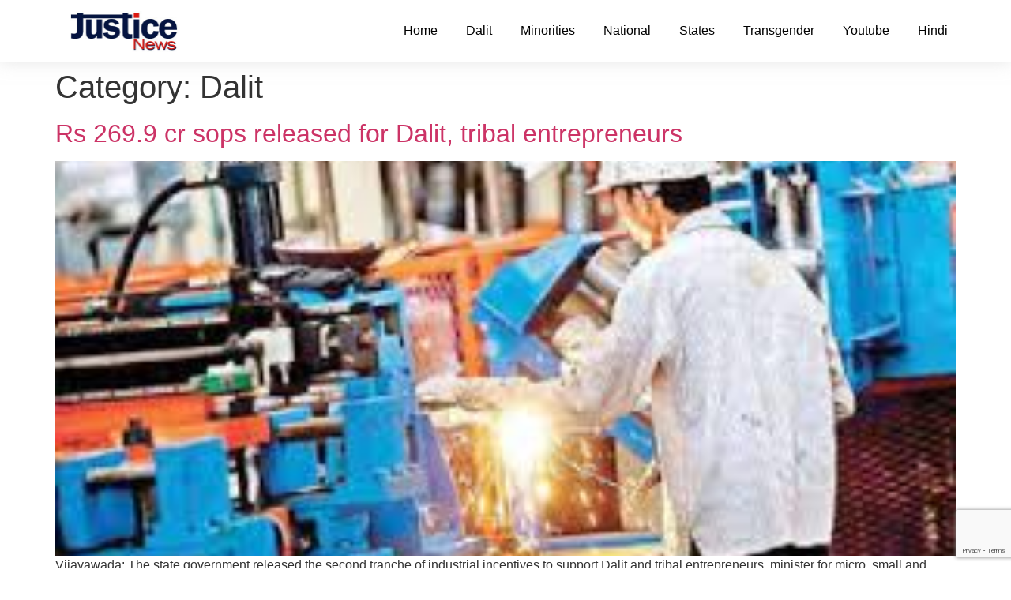

--- FILE ---
content_type: text/html; charset=UTF-8
request_url: https://www.justicenews.co.in/category/dalit/page/3/
body_size: 23541
content:
<!DOCTYPE html>
<html lang="en-US">
<head>
	<meta charset="UTF-8">
	<meta name="viewport" content="width=device-width, initial-scale=1.0, viewport-fit=cover" />
		<title>Dalit &#8211; Page 3 &#8211; justicenews</title>
<meta name='robots' content='max-image-preview:large' />
<link rel="alternate" type="application/rss+xml" title="justicenews &raquo; Feed" href="https://www.justicenews.co.in/feed/" />
<link rel="alternate" type="application/rss+xml" title="justicenews &raquo; Comments Feed" href="https://www.justicenews.co.in/comments/feed/" />
<link rel="alternate" type="application/rss+xml" title="justicenews &raquo; Dalit Category Feed" href="https://www.justicenews.co.in/category/dalit/feed/" />
<style id='wp-img-auto-sizes-contain-inline-css'>
img:is([sizes=auto i],[sizes^="auto," i]){contain-intrinsic-size:3000px 1500px}
/*# sourceURL=wp-img-auto-sizes-contain-inline-css */
</style>
<style id='wp-emoji-styles-inline-css'>

	img.wp-smiley, img.emoji {
		display: inline !important;
		border: none !important;
		box-shadow: none !important;
		height: 1em !important;
		width: 1em !important;
		margin: 0 0.07em !important;
		vertical-align: -0.1em !important;
		background: none !important;
		padding: 0 !important;
	}
/*# sourceURL=wp-emoji-styles-inline-css */
</style>
<link rel='stylesheet' id='contact-form-7-css' href='https://www.justicenews.co.in/wp-content/plugins/contact-form-7/includes/css/styles.css?ver=6.1' media='all' />
<link rel='stylesheet' id='dashicons-css' href='https://www.justicenews.co.in/wp-includes/css/dashicons.min.css?ver=6.9' media='all' />
<link rel='stylesheet' id='post-views-counter-frontend-css' href='https://www.justicenews.co.in/wp-content/plugins/post-views-counter/css/frontend.min.css?ver=1.5.3' media='all' />
<link rel='stylesheet' id='elementor-frontend-css' href='https://www.justicenews.co.in/wp-content/plugins/elementor/assets/css/frontend.min.css?ver=3.28.3' media='all' />
<link rel='stylesheet' id='widget-image-css' href='https://www.justicenews.co.in/wp-content/plugins/elementor/assets/css/widget-image.min.css?ver=3.28.3' media='all' />
<link rel='stylesheet' id='elementor-post-17599-css' href='https://www.justicenews.co.in/wp-content/uploads/elementor/css/post-17599.css?ver=1769062027' media='all' />
<link rel='stylesheet' id='elementor-post-15-css' href='https://www.justicenews.co.in/wp-content/uploads/elementor/css/post-15.css?ver=1751430314' media='all' />
<link rel='stylesheet' id='widget-heading-css' href='https://www.justicenews.co.in/wp-content/plugins/elementor/assets/css/widget-heading.min.css?ver=3.28.3' media='all' />
<link rel='stylesheet' id='widget-divider-css' href='https://www.justicenews.co.in/wp-content/plugins/elementor/assets/css/widget-divider.min.css?ver=3.28.3' media='all' />
<link rel='stylesheet' id='widget-icon-list-css' href='https://www.justicenews.co.in/wp-content/plugins/elementor/assets/css/widget-icon-list.min.css?ver=3.28.3' media='all' />
<link rel='stylesheet' id='widget-social-icons-css' href='https://www.justicenews.co.in/wp-content/plugins/elementor/assets/css/widget-social-icons.min.css?ver=3.28.3' media='all' />
<link rel='stylesheet' id='e-apple-webkit-css' href='https://www.justicenews.co.in/wp-content/plugins/elementor/assets/css/conditionals/apple-webkit.min.css?ver=3.28.3' media='all' />
<link rel='stylesheet' id='elementor-post-40-css' href='https://www.justicenews.co.in/wp-content/uploads/elementor/css/post-40.css?ver=1751430314' media='all' />
<link rel='stylesheet' id='hello-elementor-css' href='https://www.justicenews.co.in/wp-content/themes/hello-elementor/style.min.css?ver=3.3.0' media='all' />
<link rel='stylesheet' id='hello-elementor-theme-style-css' href='https://www.justicenews.co.in/wp-content/themes/hello-elementor/theme.min.css?ver=3.3.0' media='all' />
<link rel='stylesheet' id='hello-elementor-header-footer-css' href='https://www.justicenews.co.in/wp-content/themes/hello-elementor/header-footer.min.css?ver=3.3.0' media='all' />
<link rel='stylesheet' id='elementor-post-5-css' href='https://www.justicenews.co.in/wp-content/uploads/elementor/css/post-5.css?ver=1751430314' media='all' />
<link rel='stylesheet' id='wpr-link-animations-css-css' href='https://www.justicenews.co.in/wp-content/plugins/royal-elementor-addons/assets/css/lib/animations/wpr-link-animations.min.css?ver=1.7.1017' media='all' />
<link rel='stylesheet' id='wpr-text-animations-css-css' href='https://www.justicenews.co.in/wp-content/plugins/royal-elementor-addons/assets/css/lib/animations/text-animations.min.css?ver=1.7.1017' media='all' />
<link rel='stylesheet' id='wpr-addons-css-css' href='https://www.justicenews.co.in/wp-content/plugins/royal-elementor-addons/assets/css/frontend.min.css?ver=1.7.1017' media='all' />
<link rel='stylesheet' id='font-awesome-5-all-css' href='https://www.justicenews.co.in/wp-content/plugins/elementor/assets/lib/font-awesome/css/all.min.css?ver=1.7.1017' media='all' />
<link rel='stylesheet' id='elementor-gf-local-poppins-css' href='http://iatos.in/demo/wp-content/uploads/elementor/google-fonts/css/poppins.css?ver=1744448504' media='all' />
<link rel='stylesheet' id='elementor-gf-local-playfairdisplay-css' href='http://iatos.in/demo/wp-content/uploads/elementor/google-fonts/css/playfairdisplay.css?ver=1744605052' media='all' />
<link rel='stylesheet' id='elementor-gf-local-lato-css' href='http://iatos.in/demo/wp-content/uploads/elementor/google-fonts/css/lato.css?ver=1744605054' media='all' />
<link rel='stylesheet' id='elementor-gf-local-roboto-css' href='http://iatos.in/demo/wp-content/uploads/elementor/google-fonts/css/roboto.css?ver=1744448479' media='all' />
<link rel='stylesheet' id='elementor-gf-local-robotoslab-css' href='http://iatos.in/demo/wp-content/uploads/elementor/google-fonts/css/robotoslab.css?ver=1744448485' media='all' />
<script data-cfasync="false" src="https://www.justicenews.co.in/wp-includes/js/jquery/jquery.min.js?ver=3.7.1" id="jquery-core-js"></script>
<script data-cfasync="false" src="https://www.justicenews.co.in/wp-includes/js/jquery/jquery-migrate.min.js?ver=3.4.1" id="jquery-migrate-js"></script>
<link rel="https://api.w.org/" href="https://www.justicenews.co.in/wp-json/" /><link rel="alternate" title="JSON" type="application/json" href="https://www.justicenews.co.in/wp-json/wp/v2/categories/1" /><link rel="EditURI" type="application/rsd+xml" title="RSD" href="https://www.justicenews.co.in/xmlrpc.php?rsd" />
<meta name="generator" content="WordPress 6.9" />
<meta name="generator" content="Elementor 3.28.3; features: e_font_icon_svg, additional_custom_breakpoints, e_local_google_fonts, e_element_cache; settings: css_print_method-external, google_font-enabled, font_display-swap">
			<style>
				.e-con.e-parent:nth-of-type(n+4):not(.e-lazyloaded):not(.e-no-lazyload),
				.e-con.e-parent:nth-of-type(n+4):not(.e-lazyloaded):not(.e-no-lazyload) * {
					background-image: none !important;
				}
				@media screen and (max-height: 1024px) {
					.e-con.e-parent:nth-of-type(n+3):not(.e-lazyloaded):not(.e-no-lazyload),
					.e-con.e-parent:nth-of-type(n+3):not(.e-lazyloaded):not(.e-no-lazyload) * {
						background-image: none !important;
					}
				}
				@media screen and (max-height: 640px) {
					.e-con.e-parent:nth-of-type(n+2):not(.e-lazyloaded):not(.e-no-lazyload),
					.e-con.e-parent:nth-of-type(n+2):not(.e-lazyloaded):not(.e-no-lazyload) * {
						background-image: none !important;
					}
				}
			</style>
			<link rel="icon" href="https://www.justicenews.co.in/wp-content/uploads/2025/04/cropped-logo-just-1-32x32.jpg" sizes="32x32" />
<link rel="icon" href="https://www.justicenews.co.in/wp-content/uploads/2025/04/cropped-logo-just-1-192x192.jpg" sizes="192x192" />
<link rel="apple-touch-icon" href="https://www.justicenews.co.in/wp-content/uploads/2025/04/cropped-logo-just-1-180x180.jpg" />
<meta name="msapplication-TileImage" content="https://www.justicenews.co.in/wp-content/uploads/2025/04/cropped-logo-just-1-270x270.jpg" />
<style id="wpr_lightbox_styles">
				.lg-backdrop {
					background-color: rgba(0,0,0,0.6) !important;
				}
				.lg-toolbar,
				.lg-dropdown {
					background-color: rgba(0,0,0,0.8) !important;
				}
				.lg-dropdown:after {
					border-bottom-color: rgba(0,0,0,0.8) !important;
				}
				.lg-sub-html {
					background-color: rgba(0,0,0,0.8) !important;
				}
				.lg-thumb-outer,
				.lg-progress-bar {
					background-color: #444444 !important;
				}
				.lg-progress {
					background-color: #a90707 !important;
				}
				.lg-icon {
					color: #efefef !important;
					font-size: 20px !important;
				}
				.lg-icon.lg-toogle-thumb {
					font-size: 24px !important;
				}
				.lg-icon:hover,
				.lg-dropdown-text:hover {
					color: #ffffff !important;
				}
				.lg-sub-html,
				.lg-dropdown-text {
					color: #efefef !important;
					font-size: 14px !important;
				}
				#lg-counter {
					color: #efefef !important;
					font-size: 14px !important;
				}
				.lg-prev,
				.lg-next {
					font-size: 35px !important;
				}

				/* Defaults */
				.lg-icon {
				background-color: transparent !important;
				}

				#lg-counter {
				opacity: 0.9;
				}

				.lg-thumb-outer {
				padding: 0 10px;
				}

				.lg-thumb-item {
				border-radius: 0 !important;
				border: none !important;
				opacity: 0.5;
				}

				.lg-thumb-item.active {
					opacity: 1;
				}
	         </style><style id='global-styles-inline-css'>
:root{--wp--preset--aspect-ratio--square: 1;--wp--preset--aspect-ratio--4-3: 4/3;--wp--preset--aspect-ratio--3-4: 3/4;--wp--preset--aspect-ratio--3-2: 3/2;--wp--preset--aspect-ratio--2-3: 2/3;--wp--preset--aspect-ratio--16-9: 16/9;--wp--preset--aspect-ratio--9-16: 9/16;--wp--preset--color--black: #000000;--wp--preset--color--cyan-bluish-gray: #abb8c3;--wp--preset--color--white: #ffffff;--wp--preset--color--pale-pink: #f78da7;--wp--preset--color--vivid-red: #cf2e2e;--wp--preset--color--luminous-vivid-orange: #ff6900;--wp--preset--color--luminous-vivid-amber: #fcb900;--wp--preset--color--light-green-cyan: #7bdcb5;--wp--preset--color--vivid-green-cyan: #00d084;--wp--preset--color--pale-cyan-blue: #8ed1fc;--wp--preset--color--vivid-cyan-blue: #0693e3;--wp--preset--color--vivid-purple: #9b51e0;--wp--preset--gradient--vivid-cyan-blue-to-vivid-purple: linear-gradient(135deg,rgb(6,147,227) 0%,rgb(155,81,224) 100%);--wp--preset--gradient--light-green-cyan-to-vivid-green-cyan: linear-gradient(135deg,rgb(122,220,180) 0%,rgb(0,208,130) 100%);--wp--preset--gradient--luminous-vivid-amber-to-luminous-vivid-orange: linear-gradient(135deg,rgb(252,185,0) 0%,rgb(255,105,0) 100%);--wp--preset--gradient--luminous-vivid-orange-to-vivid-red: linear-gradient(135deg,rgb(255,105,0) 0%,rgb(207,46,46) 100%);--wp--preset--gradient--very-light-gray-to-cyan-bluish-gray: linear-gradient(135deg,rgb(238,238,238) 0%,rgb(169,184,195) 100%);--wp--preset--gradient--cool-to-warm-spectrum: linear-gradient(135deg,rgb(74,234,220) 0%,rgb(151,120,209) 20%,rgb(207,42,186) 40%,rgb(238,44,130) 60%,rgb(251,105,98) 80%,rgb(254,248,76) 100%);--wp--preset--gradient--blush-light-purple: linear-gradient(135deg,rgb(255,206,236) 0%,rgb(152,150,240) 100%);--wp--preset--gradient--blush-bordeaux: linear-gradient(135deg,rgb(254,205,165) 0%,rgb(254,45,45) 50%,rgb(107,0,62) 100%);--wp--preset--gradient--luminous-dusk: linear-gradient(135deg,rgb(255,203,112) 0%,rgb(199,81,192) 50%,rgb(65,88,208) 100%);--wp--preset--gradient--pale-ocean: linear-gradient(135deg,rgb(255,245,203) 0%,rgb(182,227,212) 50%,rgb(51,167,181) 100%);--wp--preset--gradient--electric-grass: linear-gradient(135deg,rgb(202,248,128) 0%,rgb(113,206,126) 100%);--wp--preset--gradient--midnight: linear-gradient(135deg,rgb(2,3,129) 0%,rgb(40,116,252) 100%);--wp--preset--font-size--small: 13px;--wp--preset--font-size--medium: 20px;--wp--preset--font-size--large: 36px;--wp--preset--font-size--x-large: 42px;--wp--preset--spacing--20: 0.44rem;--wp--preset--spacing--30: 0.67rem;--wp--preset--spacing--40: 1rem;--wp--preset--spacing--50: 1.5rem;--wp--preset--spacing--60: 2.25rem;--wp--preset--spacing--70: 3.38rem;--wp--preset--spacing--80: 5.06rem;--wp--preset--shadow--natural: 6px 6px 9px rgba(0, 0, 0, 0.2);--wp--preset--shadow--deep: 12px 12px 50px rgba(0, 0, 0, 0.4);--wp--preset--shadow--sharp: 6px 6px 0px rgba(0, 0, 0, 0.2);--wp--preset--shadow--outlined: 6px 6px 0px -3px rgb(255, 255, 255), 6px 6px rgb(0, 0, 0);--wp--preset--shadow--crisp: 6px 6px 0px rgb(0, 0, 0);}:root { --wp--style--global--content-size: 800px;--wp--style--global--wide-size: 1200px; }:where(body) { margin: 0; }.wp-site-blocks > .alignleft { float: left; margin-right: 2em; }.wp-site-blocks > .alignright { float: right; margin-left: 2em; }.wp-site-blocks > .aligncenter { justify-content: center; margin-left: auto; margin-right: auto; }:where(.wp-site-blocks) > * { margin-block-start: 24px; margin-block-end: 0; }:where(.wp-site-blocks) > :first-child { margin-block-start: 0; }:where(.wp-site-blocks) > :last-child { margin-block-end: 0; }:root { --wp--style--block-gap: 24px; }:root :where(.is-layout-flow) > :first-child{margin-block-start: 0;}:root :where(.is-layout-flow) > :last-child{margin-block-end: 0;}:root :where(.is-layout-flow) > *{margin-block-start: 24px;margin-block-end: 0;}:root :where(.is-layout-constrained) > :first-child{margin-block-start: 0;}:root :where(.is-layout-constrained) > :last-child{margin-block-end: 0;}:root :where(.is-layout-constrained) > *{margin-block-start: 24px;margin-block-end: 0;}:root :where(.is-layout-flex){gap: 24px;}:root :where(.is-layout-grid){gap: 24px;}.is-layout-flow > .alignleft{float: left;margin-inline-start: 0;margin-inline-end: 2em;}.is-layout-flow > .alignright{float: right;margin-inline-start: 2em;margin-inline-end: 0;}.is-layout-flow > .aligncenter{margin-left: auto !important;margin-right: auto !important;}.is-layout-constrained > .alignleft{float: left;margin-inline-start: 0;margin-inline-end: 2em;}.is-layout-constrained > .alignright{float: right;margin-inline-start: 2em;margin-inline-end: 0;}.is-layout-constrained > .aligncenter{margin-left: auto !important;margin-right: auto !important;}.is-layout-constrained > :where(:not(.alignleft):not(.alignright):not(.alignfull)){max-width: var(--wp--style--global--content-size);margin-left: auto !important;margin-right: auto !important;}.is-layout-constrained > .alignwide{max-width: var(--wp--style--global--wide-size);}body .is-layout-flex{display: flex;}.is-layout-flex{flex-wrap: wrap;align-items: center;}.is-layout-flex > :is(*, div){margin: 0;}body .is-layout-grid{display: grid;}.is-layout-grid > :is(*, div){margin: 0;}body{padding-top: 0px;padding-right: 0px;padding-bottom: 0px;padding-left: 0px;}a:where(:not(.wp-element-button)){text-decoration: underline;}:root :where(.wp-element-button, .wp-block-button__link){background-color: #32373c;border-width: 0;color: #fff;font-family: inherit;font-size: inherit;font-style: inherit;font-weight: inherit;letter-spacing: inherit;line-height: inherit;padding-top: calc(0.667em + 2px);padding-right: calc(1.333em + 2px);padding-bottom: calc(0.667em + 2px);padding-left: calc(1.333em + 2px);text-decoration: none;text-transform: inherit;}.has-black-color{color: var(--wp--preset--color--black) !important;}.has-cyan-bluish-gray-color{color: var(--wp--preset--color--cyan-bluish-gray) !important;}.has-white-color{color: var(--wp--preset--color--white) !important;}.has-pale-pink-color{color: var(--wp--preset--color--pale-pink) !important;}.has-vivid-red-color{color: var(--wp--preset--color--vivid-red) !important;}.has-luminous-vivid-orange-color{color: var(--wp--preset--color--luminous-vivid-orange) !important;}.has-luminous-vivid-amber-color{color: var(--wp--preset--color--luminous-vivid-amber) !important;}.has-light-green-cyan-color{color: var(--wp--preset--color--light-green-cyan) !important;}.has-vivid-green-cyan-color{color: var(--wp--preset--color--vivid-green-cyan) !important;}.has-pale-cyan-blue-color{color: var(--wp--preset--color--pale-cyan-blue) !important;}.has-vivid-cyan-blue-color{color: var(--wp--preset--color--vivid-cyan-blue) !important;}.has-vivid-purple-color{color: var(--wp--preset--color--vivid-purple) !important;}.has-black-background-color{background-color: var(--wp--preset--color--black) !important;}.has-cyan-bluish-gray-background-color{background-color: var(--wp--preset--color--cyan-bluish-gray) !important;}.has-white-background-color{background-color: var(--wp--preset--color--white) !important;}.has-pale-pink-background-color{background-color: var(--wp--preset--color--pale-pink) !important;}.has-vivid-red-background-color{background-color: var(--wp--preset--color--vivid-red) !important;}.has-luminous-vivid-orange-background-color{background-color: var(--wp--preset--color--luminous-vivid-orange) !important;}.has-luminous-vivid-amber-background-color{background-color: var(--wp--preset--color--luminous-vivid-amber) !important;}.has-light-green-cyan-background-color{background-color: var(--wp--preset--color--light-green-cyan) !important;}.has-vivid-green-cyan-background-color{background-color: var(--wp--preset--color--vivid-green-cyan) !important;}.has-pale-cyan-blue-background-color{background-color: var(--wp--preset--color--pale-cyan-blue) !important;}.has-vivid-cyan-blue-background-color{background-color: var(--wp--preset--color--vivid-cyan-blue) !important;}.has-vivid-purple-background-color{background-color: var(--wp--preset--color--vivid-purple) !important;}.has-black-border-color{border-color: var(--wp--preset--color--black) !important;}.has-cyan-bluish-gray-border-color{border-color: var(--wp--preset--color--cyan-bluish-gray) !important;}.has-white-border-color{border-color: var(--wp--preset--color--white) !important;}.has-pale-pink-border-color{border-color: var(--wp--preset--color--pale-pink) !important;}.has-vivid-red-border-color{border-color: var(--wp--preset--color--vivid-red) !important;}.has-luminous-vivid-orange-border-color{border-color: var(--wp--preset--color--luminous-vivid-orange) !important;}.has-luminous-vivid-amber-border-color{border-color: var(--wp--preset--color--luminous-vivid-amber) !important;}.has-light-green-cyan-border-color{border-color: var(--wp--preset--color--light-green-cyan) !important;}.has-vivid-green-cyan-border-color{border-color: var(--wp--preset--color--vivid-green-cyan) !important;}.has-pale-cyan-blue-border-color{border-color: var(--wp--preset--color--pale-cyan-blue) !important;}.has-vivid-cyan-blue-border-color{border-color: var(--wp--preset--color--vivid-cyan-blue) !important;}.has-vivid-purple-border-color{border-color: var(--wp--preset--color--vivid-purple) !important;}.has-vivid-cyan-blue-to-vivid-purple-gradient-background{background: var(--wp--preset--gradient--vivid-cyan-blue-to-vivid-purple) !important;}.has-light-green-cyan-to-vivid-green-cyan-gradient-background{background: var(--wp--preset--gradient--light-green-cyan-to-vivid-green-cyan) !important;}.has-luminous-vivid-amber-to-luminous-vivid-orange-gradient-background{background: var(--wp--preset--gradient--luminous-vivid-amber-to-luminous-vivid-orange) !important;}.has-luminous-vivid-orange-to-vivid-red-gradient-background{background: var(--wp--preset--gradient--luminous-vivid-orange-to-vivid-red) !important;}.has-very-light-gray-to-cyan-bluish-gray-gradient-background{background: var(--wp--preset--gradient--very-light-gray-to-cyan-bluish-gray) !important;}.has-cool-to-warm-spectrum-gradient-background{background: var(--wp--preset--gradient--cool-to-warm-spectrum) !important;}.has-blush-light-purple-gradient-background{background: var(--wp--preset--gradient--blush-light-purple) !important;}.has-blush-bordeaux-gradient-background{background: var(--wp--preset--gradient--blush-bordeaux) !important;}.has-luminous-dusk-gradient-background{background: var(--wp--preset--gradient--luminous-dusk) !important;}.has-pale-ocean-gradient-background{background: var(--wp--preset--gradient--pale-ocean) !important;}.has-electric-grass-gradient-background{background: var(--wp--preset--gradient--electric-grass) !important;}.has-midnight-gradient-background{background: var(--wp--preset--gradient--midnight) !important;}.has-small-font-size{font-size: var(--wp--preset--font-size--small) !important;}.has-medium-font-size{font-size: var(--wp--preset--font-size--medium) !important;}.has-large-font-size{font-size: var(--wp--preset--font-size--large) !important;}.has-x-large-font-size{font-size: var(--wp--preset--font-size--x-large) !important;}
/*# sourceURL=global-styles-inline-css */
</style>
</head>

<body class="archive paged category category-dalit category-1 wp-embed-responsive paged-3 category-paged-3 wp-theme-hello-elementor theme-default elementor-default elementor-kit-5">

		<div data-elementor-type="wp-post" data-elementor-id="15" class="elementor elementor-15">
						<section data-wpr-sticky-section="yes" data-wpr-position-type="sticky" data-wpr-position-offset="0" data-wpr-position-location="top" data-wpr-sticky-devices="desktop_sticky" data-wpr-custom-breakpoints="" data-wpr-active-breakpoints="mobile_sticky tablet_sticky desktop_sticky" data-wpr-z-index="50" data-wpr-sticky-hide="" data-wpr-replace-header="" data-wpr-animation-duration="" data-wpr-sticky-type="sticky" class="elementor-section elementor-top-section elementor-element elementor-element-4c7f79f30 wpr-sticky-section-yes elementor-section-boxed elementor-section-height-default elementor-section-height-default wpr-particle-no wpr-jarallax-no wpr-parallax-no" data-id="4c7f79f30" data-element_type="section" data-settings="{&quot;background_background&quot;:&quot;classic&quot;,&quot;position_offset&quot;:0,&quot;position_offset_tablet&quot;:0,&quot;position_offset_mobile&quot;:0}">
						<div class="elementor-container elementor-column-gap-default">
					<div class="elementor-column elementor-col-50 elementor-top-column elementor-element elementor-element-19916d47" data-id="19916d47" data-element_type="column">
			<div class="elementor-widget-wrap elementor-element-populated">
						<div class="elementor-element elementor-element-8648053 elementor-widget elementor-widget-image" data-id="8648053" data-element_type="widget" data-widget_type="image.default">
				<div class="elementor-widget-container">
																<a href="/">
							<img width="304" height="116" src="https://www.justicenews.co.in/wp-content/uploads/2025/04/logo-just.jpg" class="attachment-large size-large wp-image-36" alt="" srcset="https://www.justicenews.co.in/wp-content/uploads/2025/04/logo-just.jpg 304w, https://www.justicenews.co.in/wp-content/uploads/2025/04/logo-just-300x114.jpg 300w" sizes="(max-width: 304px) 100vw, 304px" />								</a>
															</div>
				</div>
					</div>
		</div>
				<div class="elementor-column elementor-col-50 elementor-top-column elementor-element elementor-element-2476ddc8" data-id="2476ddc8" data-element_type="column">
			<div class="elementor-widget-wrap elementor-element-populated">
						<div class="elementor-element elementor-element-3c824d17 wpr-main-menu-align-right wpr-main-menu-align--tabletcenter wpr-main-menu-align--mobilecenter wpr-mobile-toggle-v2 wpr-pointer-underline wpr-pointer-line-fx wpr-pointer-fx-fade wpr-sub-icon-caret-down wpr-sub-menu-fx-fade wpr-nav-menu-bp-tablet wpr-mobile-menu-display-dropdown wpr-mobile-menu-full-width wpr-sub-divider-yes elementor-widget elementor-widget-wpr-mega-menu" data-id="3c824d17" data-element_type="widget" data-settings="{&quot;menu_layout&quot;:&quot;horizontal&quot;}" data-widget_type="wpr-mega-menu.default">
				<div class="elementor-widget-container">
					<nav class="wpr-nav-menu-container wpr-mega-menu-container wpr-nav-menu-horizontal" data-trigger="hover"><ul id="menu-1-3c824d17" class="wpr-nav-menu wpr-mega-menu"><li class="menu-item menu-item-type-post_type menu-item-object-page menu-item-home menu-item-396"><a href="https://www.justicenews.co.in/" class="wpr-menu-item wpr-pointer-item"><span>Home</span></a></li>
<li class="menu-item menu-item-type-post_type menu-item-object-page menu-item-369"><a href="https://www.justicenews.co.in/dalit/" class="wpr-menu-item wpr-pointer-item"><span>Dalit</span></a></li>
<li class="menu-item menu-item-type-post_type menu-item-object-page menu-item-483"><a href="https://www.justicenews.co.in/minorities/" class="wpr-menu-item wpr-pointer-item"><span>Minorities</span></a></li>
<li class="menu-item menu-item-type-post_type menu-item-object-page menu-item-489"><a href="https://www.justicenews.co.in/national/" class="wpr-menu-item wpr-pointer-item"><span>National</span></a></li>
<li class="menu-item menu-item-type-post_type menu-item-object-page menu-item-495"><a href="https://www.justicenews.co.in/states/" class="wpr-menu-item wpr-pointer-item"><span>States</span></a></li>
<li class="menu-item menu-item-type-post_type menu-item-object-page menu-item-501"><a href="https://www.justicenews.co.in/transgender/" class="wpr-menu-item wpr-pointer-item"><span>Transgender</span></a></li>
<li class="menu-item menu-item-type-custom menu-item-object-custom menu-item-13"><a href="https://www.youtube.com/@JusticNews" class="wpr-menu-item wpr-pointer-item"><span>Youtube</span></a></li>
<li class="menu-item menu-item-type-custom menu-item-object-custom menu-item-14"><a href="https://www.justicenews.co.in/hindi/" class="wpr-menu-item wpr-pointer-item"><span>Hindi</span></a></li>
</ul></nav><nav class="wpr-mobile-nav-menu-container"><div class="wpr-mobile-toggle-wrap"><div class="wpr-mobile-toggle"><span class="wpr-mobile-toggle-line"></span><span class="wpr-mobile-toggle-line"></span><span class="wpr-mobile-toggle-line"></span></div></div><div class="wpr-mobile-mega-menu-wrap " toggle-backface=""><ul id="mobile-menu-2-3c824d17" class="wpr-mobile-nav-menu wpr-mobile-mega-menu"><li class="menu-item menu-item-type-post_type menu-item-object-page menu-item-home menu-item-396"><a href="https://www.justicenews.co.in/" class="wpr-mobile-menu-item">Home</a></li>
<li class="menu-item menu-item-type-post_type menu-item-object-page menu-item-369"><a href="https://www.justicenews.co.in/dalit/" class="wpr-mobile-menu-item">Dalit</a></li>
<li class="menu-item menu-item-type-post_type menu-item-object-page menu-item-483"><a href="https://www.justicenews.co.in/minorities/" class="wpr-mobile-menu-item">Minorities</a></li>
<li class="menu-item menu-item-type-post_type menu-item-object-page menu-item-489"><a href="https://www.justicenews.co.in/national/" class="wpr-mobile-menu-item">National</a></li>
<li class="menu-item menu-item-type-post_type menu-item-object-page menu-item-495"><a href="https://www.justicenews.co.in/states/" class="wpr-mobile-menu-item">States</a></li>
<li class="menu-item menu-item-type-post_type menu-item-object-page menu-item-501"><a href="https://www.justicenews.co.in/transgender/" class="wpr-mobile-menu-item">Transgender</a></li>
<li class="menu-item menu-item-type-custom menu-item-object-custom menu-item-13"><a href="https://www.youtube.com/@JusticNews" class="wpr-mobile-menu-item">Youtube</a></li>
<li class="menu-item menu-item-type-custom menu-item-object-custom menu-item-14"><a href="https://www.justicenews.co.in/hindi/" class="wpr-mobile-menu-item">Hindi</a></li>
</ul></div></nav>				</div>
				</div>
					</div>
		</div>
					</div>
		</section>
				</div>
		<main id="content" class="site-main">

			<div class="page-header">
			<h1 class="entry-title">Category: <span>Dalit</span></h1>		</div>
	
	<div class="page-content">
					<article class="post">
				<h2 class="entry-title"><a href="https://www.justicenews.co.in/rs-269-9-cr-sops-released-for-dalit-tribal-entrepreneurs/">Rs 269.9 cr sops released for Dalit, tribal entrepreneurs</a></h2><a href="https://www.justicenews.co.in/rs-269-9-cr-sops-released-for-dalit-tribal-entrepreneurs/"><img fetchpriority="high" width="290" height="174" src="https://www.justicenews.co.in/wp-content/uploads/2026/01/download-88.jpg" class="attachment-large size-large wp-post-image" alt="" decoding="async" /></a><p>Vijayawada: The state government released the second tranche of industrial incentives to support Dalit and tribal entrepreneurs, minister for micro, small and medium enterprises (MSME) Kondapalli Srinivas said on Wednesday. The minister said in a statement that during the current financial year so far, the government has extended industrial incentives amounting to Rs 269.90 crore to 11,451 Dalit and tribal entrepreneurs as part of its commitment to promote inclusive industrial growth. Acting on the directions of Chief Minister N Chandrababu Naidu, the government has taken these steps to further strengthen and expand entrepreneurship among Scheduled Castes (SCs) and Scheduled Tribes (STs), he added. The minister said that in the 2025–26 financial year, industrial incentives for Dalit and tribal entrepreneurs were being released in two phases. In the first phase, released in October 2025, the government had disbursed Rs 178.75 crore to 6,675 SC entrepreneurs and Rs 30.94 crore to 1,159 ST entrepreneurs. In line with the assurances given by the coalition government and to cover all approved industrial units, additional funds have now been released in the second phase, subject to budget availability, he said. Under this tranche, on Tuesday, incentives worth Rs 53.05 crore were released to 3,122 SC entrepreneurs, while Rs 7.16 crore was disbursed to 495 ST entrepreneurs. With this, during the 2025–26 financial year so far, a total of Rs 231.80 crore has been released to 9,797 SC entrepreneurs across two phases, and Rs 38.10 crore to 1,654 ST entrepreneurs, the Minister explained. Despite facing several fiscal constraints, the State government has adopted a phased approach to clear pending incentive payments, demonstrating its firm commitment to addressing the financial challenges faced by SC and ST entrepreneurs, Srinivas said. He noted that these incentives would significantly help beneficiary units meet their immediate operational requirements and support their long-term growth objectives, reinforcing the government’s resolve to empower Dalit and tribal entrepreneurs and bring them into the mainstream of industrial development. Courtesy : THI Note: This news is originally published on https:/thehansindia.com/bha and is used purely for non-profit/non-commercial purposes, especially human rights</p>
			</article>
					<article class="post">
				<h2 class="entry-title"><a href="https://www.justicenews.co.in/man-accused-in-five-murder-cases-gets-life-term-for-killing-dalit-woman-in-gurugram/">Man Accused In Five Murder Cases Gets Life Term For Killing Dalit Woman In Gurugram</a></h2><a href="https://www.justicenews.co.in/man-accused-in-five-murder-cases-gets-life-term-for-killing-dalit-woman-in-gurugram/"><img width="300" height="168" src="https://www.justicenews.co.in/wp-content/uploads/2026/01/download-1-81.jpg" class="attachment-large size-large wp-post-image" alt="" decoding="async" /></a><p>A man was sentenced to life by Gurugram court for kidnapping and killing a Dalit woman in 2021. He confessed to other murders. Key evidence included his recorded confession. Police said the accused was working as a security guard at a private hospital in Sector 16 in 2021 when he molested a Dalit woman. (Canva) A Gurugram court has sentenced a man, accused in five murder cases, to life imprisonment for the kidnapping and killing of a 20-year-old dalit woman in December 2021. The court found him guilty in the case and awarded the sentence after completion of the trial. According to Rekha JS Jangra, deputy district attorney, after the convict Singh Raj was arrested for the murder of the woman on January 7, 2022, he confessed to murdering three more minor girls in 2019, 2020 and 2021 for protesting to his molestation attempt. “Singh had dumped bodies of all three minors in Agra canal near Sector 7 after the murders. Trials are ongoing against him in these cases. He had also confessed to murdering his uncle and cousin in 1987 but was acquitted due to lack of evidence in those cases,&#8221; she said. Police said Raj was working as a security guard at a private hospital in Sector 16 in 2021 when he molested a Dalit woman. Officers added that Raj confessed to killing her after she allegedly tried to extort money by threatening to file a police complaint against him, Hindustan Times reported. Jangra said he asked the woman to meet him in Sector 16 on December 31, 2021, where he strangled her to death. “He then transported the body on a bicycle to dump it in the canal. Her family in Bhupani had filed a missing complaint at Old Faridabad police station on January 2, 2022. However, this time, the body was trapped in vegetation and was recovered by police on January 6, 2022,&#8221; she said. As per the investigators, on January 5, Raj rang the woman’s family and confessed to murdering her. Her family had recorded his confession on another phone and contacted the police. Sobhita Dhulipala Radiates Timeless Charm In A Traditional South Indian Look For Her Haldi Ceremony “The cell tower location of the deceased and Singh were found to be at the same location at the time of the murder. The recording of his confession along the location was the key evidence for prosecution along with 29 witnesses,&#8221; said Jangra. The court of additional sessions judge Purushottam Kumar also imposed a total fine of ₹2.1 lakh on convict Singh Raj after finding him guilty under Sections 302 (murder), 364 (kidnapping with intent to murder) and 201 (causing disappearance of evidence) of the Indian Penal Code, along with Section 3(2)(v) of the Scheduled Castes and Scheduled Tribes (Prevention of Atrocities) Act. Curated By : Aanchal Sinha Courtesy : News18 Note: This news is originally published on https:/news18.com/bha and is used purely for non-profit/non-commercial purposes, especially human rights</p>
			</article>
					<article class="post">
				<h2 class="entry-title"><a href="https://www.justicenews.co.in/poor-familys-house-gutted-by-fire-in-sattichaura-area-household-belongings-reduced-to-ashes-entire-family-forced-to-live-under-the-open-sky/">Poor family&#8217;s house gutted by fire in Sattichaura area: Household belongings reduced to ashes, entire family forced to live under the open sky</a></h2><a href="https://www.justicenews.co.in/poor-familys-house-gutted-by-fire-in-sattichaura-area-household-belongings-reduced-to-ashes-entire-family-forced-to-live-under-the-open-sky/"><img width="259" height="194" src="https://www.justicenews.co.in/wp-content/uploads/2026/01/download-85.jpg" class="attachment-large size-large wp-post-image" alt="" decoding="async" /></a><p>A thatched house belonging to a Dalit family in the Sattichaura area of Ayodhya caught fire on Monday afternoon. The entire household of Vijay Kumar Raidas, son of Rambaksh Raidas, a resident of Sundari Talab Haribandhanpur, was reduced to ashes, leaving the family homeless and forced to live under the open sky. The incident occurred on Monday afternoon. The elderly grandmother, Ramkala, who was present in the house with four young children, tried her best to extinguish the fire, but was unsuccessful. Upon receiving the information, PRV police arrived at the spot, and with their help, the fire was brought under control. The thatched house and all the belongings inside were completely destroyed by the fire. Approximately half a dozen family members, including young children, were forced to spend the entire night under the open sky in the biting cold. Even 24 hours after the incident, the family has not received any assistance. Satyam Singh | Ramnagar Dhaurahra (Sohawal), Courtesy: Hindi News</p>
			</article>
					<article class="post">
				<h2 class="entry-title"><a href="https://www.justicenews.co.in/coast-guard-academy-project-in-mangaluru-triggers-row-as-dalit-colony-loses-only-access-road/">Coast Guard Academy project in Mangaluru triggers row as dalit colony loses only access road</a></h2><a href="https://www.justicenews.co.in/coast-guard-academy-project-in-mangaluru-triggers-row-as-dalit-colony-loses-only-access-road/"><img width="258" height="195" src="https://www.justicenews.co.in/wp-content/uploads/2026/01/download-1-79.jpg" class="attachment-large size-large wp-post-image" alt="" decoding="async" /></a><p>Residents of Moodubalike, a small habitation located close to the academy site, claim that a kaccha road that provided the sole access to their colony was blocked around two months ago. MANGALURU: The construction of India’s first Coast Guard Academy (CGA) at Kenjar on the outskirts of Mangaluru has run into controversy, with Dalit families living in the vicinity alleging that the compound wall being built for the project has cut off the only access road to their colony, affecting their daily lives. The CGA has been allotted 159 acres of land by the Karnataka Industrial Areas Development Board (KIADB), and work is currently underway on laying the foundation for the compound wall. However, residents of Moodubalike, a small habitation located close to the academy site, claim that a kaccha road that provided the sole access to their colony was blocked around two months ago due to the construction activity. Dalit Sangharsha Samiti (DSS) district convenor Sadashiva Padubidri said that around 10 Dalit families have been living in the area for nearly 70 years and were granted title deeds under the government’s Ashraya housing scheme in 1994. Despite having legal ownership of their homes, the families are now facing isolation due to the loss of road access, he said. Padubidri explained that the colony is surrounded by private properties on three sides, leaving only a mud road adjoining Survey No. 116/7 as the lone access route. “This road has been crucial for all daily needs, including travel to workplaces, schools, markets and hospitals,” he said, adding that the problem will become more acute during the monsoon, when the entire area gets waterlogged. According to DSS leaders, repeated appeals to Member of Parliament Capt. Brijesh Chowta, MLA Umanath Kotial, the Deputy Commissioner, Coast Guard officials and the Tahsildar have failed to yield any concrete response. “The MP expressed helplessness and did not even accept our memorandum. He later asked the Tahsildar to conduct a spot inspection, but the inspection was carried out without informing the local residents,” said Raghu K. Yekkar, another DSS leader. He added that Coast Guard officials had earlier orally assured the residents that the road would not be blocked. “We have no alternative access as the remaining three sides are private lands and the owners will not permit passage. From an existing concrete road, our houses are barely 50 metres away. If the Coast Guard gives up just a few cents of land, a proper access road can be provided to our habitation,” he said. The DSS has demanded an immediate halt to the compound wall construction and urged the MP and the Deputy Commissioner to intervene and ensure an alternative access arrangement. Stating that access to a road is a fundamental right, the organisation warned that if the alleged injustice to the Scheduled Caste families is not addressed, it will be forced to launch protest demonstrations. Meanwhile, a Coast Guard official, speaking on condition of anonymity, denied the allegations and said there was no question of blocking any road, as no road is shown at the location in the panchayat records. Vincent D’ Souza Courtesy : TNIE Note: This news is originally published on https:/thenewindianexpress.com/bha and is used purely for non-profit/non-commercial purposes, especially human rights</p>
			</article>
					<article class="post">
				<h2 class="entry-title"><a href="https://www.justicenews.co.in/attack-on-dalit-labourers-condemned/">Attack on Dalit labourers condemned</a></h2><a href="https://www.justicenews.co.in/attack-on-dalit-labourers-condemned/"><img width="240" height="160" src="https://www.justicenews.co.in/wp-content/uploads/2026/01/download-84.jpg" class="attachment-large size-large wp-post-image" alt="" decoding="async" /></a><p>Vijayawada: Alleging that barbaric and anarchic incidents are occurring across the State under the coalition government, CPM State Secretary V Srinivasa Rao has demanded stringent action against gambling organisers who allegedly assaulted Dalits and members of weaker sections. Such incidents reflect a breakdown of law and order, he said. Demanding strict punishment for those involved in the assault on Dalits and weaker sections at a cockfighting camp in Uppuluru village of Kankipadu mandal in Krishna district, and seeking the registration of cases under the SC/ST (Prevention of Atrocities) Act, the CPM organised a protest at Besant Road here on Tuesday. CPM leaders and cadres raised slogans against the illegal activities and attacks on Dalits in the state. Addressing the gathering, Srinivasa Rao said labourers belonging to Dalit and weaker sections from Thotlavalluru were taken to work at a cockfighting camp in Uppuluru. Following a dispute over money, the organisers allegedly tied them up, brutally assaulted them throughout the night, and threatened to throw them onto railway tracks. He expressed shock that such a grave incident occurred close to the State capital, yet no serious action was taken by officials, public representatives, MLAs, or ministers. He alleged that attempts were being made to protect the accused. He criticised the police for registering only a token case and demanded that cases be booked under the SC/ST (Prevention of Atrocities) Act. He said the victims were being falsely branded as thieves, causing them humiliation and fear, and that gambling organisers had even warned them not to speak to anyone. Despite videos of the assault being circulated on social media, the accused were not arrested, which he termed illegal and undemocratic. Srinivasa Rao further alleged that while the government was going soft on those indulging in illegal gambling, liquor, and cockfighting, it was invoking the PD Act against those fighting for public issues. He warned that the coalition government, which came to power opposing the previous YSRCP regime, was behaving in an even more oppressive manner and would meet the same fate if such practices continued. He demanded police protection for the victims and severe punishment for the culprits. CPM Central Committee member D Ramadevi alleged that the government had lost moral authority by allowing cockfighting, liquor, and gambling in the name of Sankranti. She criticised Labour Minister Vasamsetti Subhash for allegedly participating in recording dances and questioned the government’s silence on incidents of caste-based violence in Bapatla district. CPM State Secretariat member Y Venkateswara Rao, KVPS State Secretary Andra Malyadri, CPM Corporator Boyi Satyababu, CPM leaders B Tulasidasu, AV Nageswara Rao, Ramana, Durgarao, Seetharamulu, Murali, Someswara Rao, and others were present. Courtesy : THI Note: This news is originally published on https:/thehansindia.com/bha and is used purely for non-profit/non-commercial purposes, especially human rights</p>
			</article>
					<article class="post">
				<h2 class="entry-title"><a href="https://www.justicenews.co.in/casteism-in-himachal-thakur-girl-marries-dalit-man-faces-ostracism-from-her-own-family-read-the-heartbreaking-truth/">Casteism in Himachal: Thakur girl marries Dalit man, faces ostracism from her own family; read the heartbreaking truth</a></h2><a href="https://www.justicenews.co.in/casteism-in-himachal-thakur-girl-marries-dalit-man-faces-ostracism-from-her-own-family-read-the-heartbreaking-truth/"><img width="299" height="168" src="https://www.justicenews.co.in/wp-content/uploads/2026/01/download-1-78.jpg" class="attachment-large size-large wp-post-image" alt="" decoding="async" /></a><p>Himachal News: A living example of how deeply rooted casteism still is in society has come to light. A young woman from a general category (Thakur) family married a man from a Scheduled Caste (SC) community, and she became a victim of taunts and discrimination from her own relatives and society. The woman shared her pain on social media, describing how her parents fully supported her, but after their death, all limits of discrimination were crossed. This story exposes the double standards of a society that prioritizes caste over humanity. Court marriage performed with the Constitution as witness In her post, the woman stated that she and her husband had a court marriage with the Indian Constitution as their witness. This is an inter-caste marriage. The woman belongs to a Thakur family from the general category, while her husband comes from the SC community. After the marriage, some relatives and villagers protested. They tried to instigate the woman&#8217;s parents, saying that their daughter had brought shame to the family. However, the woman&#8217;s parents and brother and sister-in-law ignored these remarks and strongly supported their daughter&#8217;s decision. The real struggle began after the parents&#8217; death The victim said that as long as her parents were alive, no one dared to say anything in front of them. Her parents said that there was no greater happiness than their daughter finding a life partner of her choice. But after the death of her parents, the attitude of relatives and acquaintances completely changed. Those who used to speak respectfully before now started practicing untouchability and discrimination. The woman said that fed up with this behavior, she has distanced herself from her relatives. Even childhood friends and landlords discriminated against her The poison of casteism is not only spread among illiterate people but also among educated people. The woman shared a shocking incident. Her childhood friend, who had grown up with her, also started practicing untouchability towards her children. Moreover, she was asked about her caste when she was looking for rented accommodation in Rampur and Shimla. A landlady even prevented the children from putting up charts on the walls and discriminated against them. This incident shows how deeply ingrained caste-based mentality is, even in cities. A strong reply to the trolls After sharing her story on social media, a woman from Sirmaur (Rekha Sharma) tried to troll the young woman. The troll alleged that she had eloped from college and had dishonored her father. The young woman gave a strong reply, stating that she had married legally, not eloped. She clarified that she had never tarnished her family&#8217;s honor. She is very happy with her husband, who cherishes her and her children. The young woman clarified that her fight is not against the general category, but against the &#8216;Manuvadi&#8217; ideology that spreads hatred in society. Poonam Sharma Courtesy: Hindi News</p>
			</article>
					<article class="post">
				<h2 class="entry-title"><a href="https://www.justicenews.co.in/kerala-assembly-polls-udf-eyes-dalit-thinker-sunny-m-kapikad-to-challenge-ldf-hold-in-vaikom/">Kerala Assembly polls: UDF eyes Dalit thinker Sunny M. Kapikad to challenge LDF hold in Vaikom</a></h2><a href="https://www.justicenews.co.in/kerala-assembly-polls-udf-eyes-dalit-thinker-sunny-m-kapikad-to-challenge-ldf-hold-in-vaikom/"><img width="241" height="209" src="https://www.justicenews.co.in/wp-content/uploads/2026/01/download-83.jpg" class="attachment-large size-large wp-post-image" alt="" decoding="async" /></a><p>When contacted, Kapikad confirmed that informal discussions have taken place regarding his possible candidature, though he said no formal communication has been received from the UDF leadership As discussions on candidate selection gather momentum among the coalitions for the upcoming Assembly elections in Kerala, speculations are rife over the United Democratic Front (UDF) looking to field Dalit thinker Sunny M. Kapikad in the Vaikom constituency. When contacted, Mr. Kapikad confirmed that informal discussions have taken place regarding his possible candidature, though he said no formal communication has been received from the UDF leadership. “The UDF has openly acknowledged its commitment to expand its base by bringing in different sections of society. I am therefore inclined to support any proposal that aligns with the interests of the Dalit community,” he said. Vaikom, a long time stronghold of the Left Democratic Front (LDF), last witnessed a Congress victory in the 1991 Assembly elections, when K. K. Balakrishnan won by a narrow margin of 376 votes. Banking on its success in wresting the Velloor district panchayat division, which falls within the Vaikom Assembly segment, during the recent local body elections, the UDF is now keen to reclaim the constituency. The coalition is exploring whether the influence wielded by Mr. Kapikad, who is also a voter in the Assembly segment, among Dalit voters in the region, would be sufficient to secure a victory. Mr. Kapikad, a well known Dalit thinker and social critic, was among the early activists of the Adivasi Gothra Mahasabha led by C.K. Janu and M. Geethanandan and has played a key role in several Adivasi Dalit movements in the State. The UDF has already inducted the Janadhipathya Rashtriya Sabha, led by Ms. Janu, as an associate member of the coalition. Meanwhile, debates over his possible candidature has sparked a major discussion in social media. Leaders of Dalit organisations say they are receiving enthusiastic support from various parts of the state in favour of his candidature. The sitting MLA from Vaikom is CPI leader C.K. Asha, who has held the seat for two consecutive terms. In the 2016 Assembly election, she secured 61,997 votes, while Congress candidate A. Saneesh Kumar polled 37,413 votes. In 2021, Ms. Asha retained the seat with 71,388 votes, compared to 42,266 votes secured by UDF candidate P.R. Sona. Her vote share in the 2021 election stood at 55.96%. The Hindu Bureau Courtesy : The Hindu Note: This news is originally published on https:/thehindu.com/bha and is used purely for non-profit/non-commercial purposes, especially human rights</p>
			</article>
					<article class="post">
				<h2 class="entry-title"><a href="https://www.justicenews.co.in/punjab-congress-in-damage-control-mode-after-channis-dalit-representation-demand/">Punjab Congress in damage control mode after Channi’s Dalit representation demand</a></h2><a href="https://www.justicenews.co.in/punjab-congress-in-damage-control-mode-after-channis-dalit-representation-demand/"><img width="300" height="168" src="https://www.justicenews.co.in/wp-content/uploads/2026/01/download-1-77.jpg" class="attachment-large size-large wp-post-image" alt="" decoding="async" /></a><p>Days after Congress leader and former Punjab Chief Minister Charanjit Singh Channi called for greater Dalit representation in the party, which had brought the internal party discord into public view, the State unit on Tuesday (January 20, 2026) moved into damage control mode. Cracks appear in Punjab Congress over calls for Dalit representation in party by Channi Denying that there was any factionalism in the State Congress, Punjab Congress president Amarinder Singh Raja Warring said the Congress does not practice caste or communal politics, even as he asserted that there may are some minor differences among the leaders. Talking to media persons here during an informal interaction, he said, “Unlike the BJP, the Congress does not believe in polarising and dividing people in the name of caste or religion. Punjab in particular never believed in caste or sectarian divisions.” Responding to a question on factionalism in the Punjab Congress, he said, the party was completely united in the State. He added, “May be there are some minor differences among the leaders which are part of every organisation and even a family. But tell me where our leaders have worked on cross purposes against each other or against the party?” he quipped. He said even though there are 34 assembly seats reserved for the Scheduled Castes in Punjab, in case there are more deserving candidates from the SC community, they can still be accommodated. “If there are fifty deserving SC candidates, they will all get the tickets irrespective of the fact that only 34 are reserved for the SCs”, he said. To a question about the recent remarks made by Mr. Channi, the State president said he would not like to comment on that, pointing out that “Channi was made the Chief Minister after the removal of an upper caste Chief Minister Amarinder Singh and earlier he was made the Congress Legislature Party leader after the removal of an upper caste leader Sunil Jakhar.” “Channi was specially picked up to be the Chief Minister of Punjab in 2021 when no party MLA had supported him. Despite that, every leader and legislator welcomed the party’s decision,” he said. Recently, speaking during a meeting of the party’s SC wing, Mr. Channi stated, “In Punjab, if you accept that there is a 35-38% population of Dalits, which is there, then why are we not getting representation. Punjab Congress president is from upper caste, CLP leader is from upper caste, women wing of Punjab Congress from upper caste, Punjab Congress general secretary is from upper caste? Where do we go? Where will these people go?” said Mr. Channi, who is currently a Lok Sabha MP from Jalandhar. The Hindu Bureau Courtesy : The Hindu Note: This news is originally published on https:/thehindu.com/bha and is used purely for non-profit/non-commercial purposes, especially human rights</p>
			</article>
					<article class="post">
				<h2 class="entry-title"><a href="https://www.justicenews.co.in/7-booked-after-dalit-man-assaulted-tonsured-in-bareilly/">7 booked after Dalit man assaulted, tonsured in Bareilly</a></h2><a href="https://www.justicenews.co.in/7-booked-after-dalit-man-assaulted-tonsured-in-bareilly/"><img width="300" height="168" src="https://www.justicenews.co.in/wp-content/uploads/2026/01/download-1-74.jpg" class="attachment-large size-large wp-post-image" alt="" decoding="async" /></a><p>Meerut: A case has been registered against seven men under the SC/ST Act for allegedly assaulting a 30-year-old Dalit man from the Nawabganj area of Bareilly district, officials said on Monday. A purported video of the incident later went viral on social media, showing Pappu Diwakar being assaulted by a group of men who forcibly shaved his head, moustache and eyebrows using a razor. Following public outrage, an FIR was filed on Sunday against seven persons, including three named accused, under provisions of the SC/ST Act and BNS sections 115(2) (voluntarily causing hurt), 316(2) (criminal breach of trust), 351(3) (criminal intimidation) and 352 (intentional insult with intent to provoke a breach of peace). According to the complaint filed by Diwakar, Chandra Sen, a villager known to him, had borrowed Rs 4.5 lakh a few months ago to purchase a tractor but failed to return the money despite repeated demands. He alleged that about a month ago, when he confronted Sen, the latter, along with three others, hurled casteist slurs and assaulted him. SP (rural) Mukesh Mishra said, &#8220;An FIR has been lodged and the investigation handed over to a senior officer to verify the authenticity of the video and examine the details of the incident. Chandrasen and his two sons, Pappu and Godhan, are named in the FIR and have been arrested.&#8221; Meanwhile, a police officer, speaking on condition of anonymity, said that Diwakar practised occult and had taken money from several people in return for fulfilling their desires. When they allegedly began demanding their money back, Diwakar fled the village, the officer said, adding that upon his return, he was held and tonsured, following which he filed the FIR. Courtesy : TOI Note: This news is originally published on https:/timesofindia.com/bha and is used purely for non-profit/non-commercial purposes, especially human rights</p>
			</article>
					<article class="post">
				<h2 class="entry-title"><a href="https://www.justicenews.co.in/ysrcp-stages-protest-at-dgp-office-over-dalit-activists-murder/">YSRCP stages protest at DGP office over Dalit activist’s murder</a></h2><a href="https://www.justicenews.co.in/ysrcp-stages-protest-at-dgp-office-over-dalit-activists-murder/"><img width="300" height="168" src="https://www.justicenews.co.in/wp-content/uploads/2026/01/download-79.jpg" class="attachment-large size-large wp-post-image" alt="" decoding="async" /></a><p>Mangalagiri: YSRCP leaders staged a dharna in front of the DGP’s office after police refused to grant them an appointment to submit a complaint regarding the brutal murder of the party’s Dalit activist Manda Salman. YSRCP leaders said they were denied permission to meet director general of police (DGP) Harish Kumar Gupta, forcing them to protest outside the office, after which an additional DGP finally received their representation. Former minister Merugu Nagarjuna said that Salman’s killing was a “government-sponsored murder” and demanded a CBI probe. He said police not only failed to register a proper FIR on the murder but also shockingly booked a case against Salman himself. He added that leaders were initially not even allowed to see Salman’s body and that police responded only after YSRCP president and former chief minister Y S Jagan Mohan Reddy said he would personally come and perform the burial. He questioned what was happening in the state, stating that even serious crimes against women and children were not being registered and that the Constitution had been replaced by a ‘Red Book rule’. Former MLA Kasu Mahesh Reddy said Andhra Pradesh had descended into lawlessness, where even after the murder of a Dalit activist, police failed to act against the attackers and instead filed cases against the deceased. He said Salman’s family was obstructed from performing the last rites according to religious customs and that authorities went to the extent of demanding Aadhaar cards even for burial. He announced that YSRCP would approach the High Court through a PIL and continue its struggle until justice is delivered to Salman’s family. Former minister T J R Sudhakar Babu said YSRCP leaders were humiliated at the DGP office and questioned whether the DGP was working for the people or acting as an agent of Chandrababu Naidu. He recalled rampant attacks on Dalits, demanded Rs 1 crore compensation to Salman’s family and called for action against MLA Yarapathineni Srinivas Rao. Former minister Vidadala Rajini accused police of abandoning their constitutional duty and serving Chandrababu Naidu and Nara Lokesh. She said that SCs, STs, BCs, and minorities have no protection, that TDP goons are committing murders, and that even common citizens cannot enter police stations without political clearance. MLC Mondithoka Arun Kumar said the killing of a Dalit activist exposed the government’s true face and called upon Dalits to unite against what he termed “barbaric rule”. Former minister Ambati Rambabu said police conduct in the case was deeply controversial, that repeated attempts to submit a complaint were ignored and that the protest was forced upon them. He demanded a high-level inquiry and immediate relief for Salman’s family. Courtesy : THI Note: This news is originally published on https:/thehansindia.com/bha and is used purely for non-profit/non-commercial purposes, especially human rights</p>
			</article>
			</div>

			<nav class="pagination">
			<div class="nav-previous"><a href="https://www.justicenews.co.in/category/dalit/page/2/" ><span class="meta-nav">&larr;</span> Previous</a></div>
			<div class="nav-next"><a href="https://www.justicenews.co.in/category/dalit/page/4/" >Next <span class="meta-nav">&rarr;</span></a></div>
		</nav>
	
</main>
		<div data-elementor-type="wp-post" data-elementor-id="40" class="elementor elementor-40">
						<section class="elementor-section elementor-top-section elementor-element elementor-element-732896b2 elementor-section-boxed elementor-section-height-default elementor-section-height-default wpr-particle-no wpr-jarallax-no wpr-parallax-no wpr-sticky-section-no" data-id="732896b2" data-element_type="section" data-settings="{&quot;background_background&quot;:&quot;classic&quot;}">
						<div class="elementor-container elementor-column-gap-default">
					<div class="elementor-column elementor-col-100 elementor-top-column elementor-element elementor-element-2e9a09ac" data-id="2e9a09ac" data-element_type="column">
			<div class="elementor-widget-wrap elementor-element-populated">
						<section class="elementor-section elementor-inner-section elementor-element elementor-element-53daec47 elementor-section-boxed elementor-section-height-default elementor-section-height-default wpr-particle-no wpr-jarallax-no wpr-parallax-no wpr-sticky-section-no" data-id="53daec47" data-element_type="section">
						<div class="elementor-container elementor-column-gap-default">
					<div class="elementor-column elementor-col-25 elementor-inner-column elementor-element elementor-element-639b97fb" data-id="639b97fb" data-element_type="column">
			<div class="elementor-widget-wrap">
							</div>
		</div>
				<div class="elementor-column elementor-col-25 elementor-inner-column elementor-element elementor-element-269c5928" data-id="269c5928" data-element_type="column">
			<div class="elementor-widget-wrap elementor-element-populated">
						<div class="elementor-element elementor-element-1ba985ad elementor-widget elementor-widget-heading" data-id="1ba985ad" data-element_type="widget" data-widget_type="heading.default">
				<div class="elementor-widget-container">
					<h2 class="elementor-heading-title elementor-size-default">Contact Detail</h2>				</div>
				</div>
				<div class="elementor-element elementor-element-74d2b345 elementor-widget-divider--view-line elementor-widget elementor-widget-divider" data-id="74d2b345" data-element_type="widget" data-widget_type="divider.default">
				<div class="elementor-widget-container">
							<div class="elementor-divider">
			<span class="elementor-divider-separator">
						</span>
		</div>
						</div>
				</div>
				<div class="elementor-element elementor-element-d660c0f elementor-widget elementor-widget-text-editor" data-id="d660c0f" data-element_type="widget" data-widget_type="text-editor.default">
				<div class="elementor-widget-container">
									Peoples Media Advocacy &#038; Resource Centre- PMARC								</div>
				</div>
				<div class="elementor-element elementor-element-718c5480 elementor-widget__width-initial elementor-icon-list--layout-traditional elementor-list-item-link-full_width elementor-widget elementor-widget-icon-list" data-id="718c5480" data-element_type="widget" data-widget_type="icon-list.default">
				<div class="elementor-widget-container">
							<ul class="elementor-icon-list-items">
							<li class="elementor-icon-list-item">
											<span class="elementor-icon-list-icon">
							<svg aria-hidden="true" class="e-font-icon-svg e-fas-map-pin" viewBox="0 0 288 512" xmlns="http://www.w3.org/2000/svg"><path d="M112 316.94v156.69l22.02 33.02c4.75 7.12 15.22 7.12 19.97 0L176 473.63V316.94c-10.39 1.92-21.06 3.06-32 3.06s-21.61-1.14-32-3.06zM144 0C64.47 0 0 64.47 0 144s64.47 144 144 144 144-64.47 144-144S223.53 0 144 0zm0 76c-37.5 0-68 30.5-68 68 0 6.62-5.38 12-12 12s-12-5.38-12-12c0-50.73 41.28-92 92-92 6.62 0 12 5.38 12 12s-5.38 12-12 12z"></path></svg>						</span>
										<span class="elementor-icon-list-text">4A/98, Vishalkhand-4, (Near Siyaram Sweets) Gomti Nagar, Lucknow-226010 Utter Pradesh India</span>
									</li>
						</ul>
						</div>
				</div>
				<div class="elementor-element elementor-element-424d8f3c elementor-icon-list--layout-traditional elementor-list-item-link-full_width elementor-widget elementor-widget-icon-list" data-id="424d8f3c" data-element_type="widget" data-widget_type="icon-list.default">
				<div class="elementor-widget-container">
							<ul class="elementor-icon-list-items">
							<li class="elementor-icon-list-item">
											<span class="elementor-icon-list-icon">
							<svg aria-hidden="true" class="e-font-icon-svg e-fas-envelope" viewBox="0 0 512 512" xmlns="http://www.w3.org/2000/svg"><path d="M502.3 190.8c3.9-3.1 9.7-.2 9.7 4.7V400c0 26.5-21.5 48-48 48H48c-26.5 0-48-21.5-48-48V195.6c0-5 5.7-7.8 9.7-4.7 22.4 17.4 52.1 39.5 154.1 113.6 21.1 15.4 56.7 47.8 92.2 47.6 35.7.3 72-32.8 92.3-47.6 102-74.1 131.6-96.3 154-113.7zM256 320c23.2.4 56.6-29.2 73.4-41.4 132.7-96.3 142.8-104.7 173.4-128.7 5.8-4.5 9.2-11.5 9.2-18.9v-19c0-26.5-21.5-48-48-48H48C21.5 64 0 85.5 0 112v19c0 7.4 3.4 14.3 9.2 18.9 30.6 23.9 40.7 32.4 173.4 128.7 16.8 12.2 50.2 41.8 73.4 41.4z"></path></svg>						</span>
										<span class="elementor-icon-list-text">pmarc2008@gmail.com</span>
									</li>
						</ul>
						</div>
				</div>
				<div class="elementor-element elementor-element-1deb2158 elementor-icon-list--layout-traditional elementor-list-item-link-full_width elementor-widget elementor-widget-icon-list" data-id="1deb2158" data-element_type="widget" data-widget_type="icon-list.default">
				<div class="elementor-widget-container">
							<ul class="elementor-icon-list-items">
							<li class="elementor-icon-list-item">
											<span class="elementor-icon-list-icon">
							<svg aria-hidden="true" class="e-font-icon-svg e-fas-user-tie" viewBox="0 0 448 512" xmlns="http://www.w3.org/2000/svg"><path d="M224 256c70.7 0 128-57.3 128-128S294.7 0 224 0 96 57.3 96 128s57.3 128 128 128zm95.8 32.6L272 480l-32-136 32-56h-96l32 56-32 136-47.8-191.4C56.9 292 0 350.3 0 422.4V464c0 26.5 21.5 48 48 48h352c26.5 0 48-21.5 48-48v-41.6c0-72.1-56.9-130.4-128.2-133.8z"></path></svg>						</span>
										<span class="elementor-icon-list-text">Arun Khote Executive Editor Justice News</span>
									</li>
						</ul>
						</div>
				</div>
				<div class="elementor-element elementor-element-1d5b535 elementor-icon-list--layout-traditional elementor-list-item-link-full_width elementor-widget elementor-widget-icon-list" data-id="1d5b535" data-element_type="widget" data-widget_type="icon-list.default">
				<div class="elementor-widget-container">
							<ul class="elementor-icon-list-items">
							<li class="elementor-icon-list-item">
											<span class="elementor-icon-list-icon">
							<svg aria-hidden="true" class="e-font-icon-svg e-fas-phone-alt" viewBox="0 0 512 512" xmlns="http://www.w3.org/2000/svg"><path d="M497.39 361.8l-112-48a24 24 0 0 0-28 6.9l-49.6 60.6A370.66 370.66 0 0 1 130.6 204.11l60.6-49.6a23.94 23.94 0 0 0 6.9-28l-48-112A24.16 24.16 0 0 0 122.6.61l-104 24A24 24 0 0 0 0 48c0 256.5 207.9 464 464 464a24 24 0 0 0 23.4-18.6l24-104a24.29 24.29 0 0 0-14.01-27.6z"></path></svg>						</span>
										<span class="elementor-icon-list-text">91-8318843391</span>
									</li>
						</ul>
						</div>
				</div>
					</div>
		</div>
				<div class="elementor-column elementor-col-25 elementor-inner-column elementor-element elementor-element-4d5fcc68" data-id="4d5fcc68" data-element_type="column">
			<div class="elementor-widget-wrap elementor-element-populated">
						<div class="elementor-element elementor-element-503054e0 elementor-widget elementor-widget-heading" data-id="503054e0" data-element_type="widget" data-widget_type="heading.default">
				<div class="elementor-widget-container">
					<h2 class="elementor-heading-title elementor-size-default">Practice Area</h2>				</div>
				</div>
				<div class="elementor-element elementor-element-72d6eb1f elementor-widget-divider--view-line elementor-widget elementor-widget-divider" data-id="72d6eb1f" data-element_type="widget" data-widget_type="divider.default">
				<div class="elementor-widget-container">
							<div class="elementor-divider">
			<span class="elementor-divider-separator">
						</span>
		</div>
						</div>
				</div>
				<div class="elementor-element elementor-element-33b099bf elementor-widget elementor-widget-heading" data-id="33b099bf" data-element_type="widget" data-widget_type="heading.default">
				<div class="elementor-widget-container">
					<p class="elementor-heading-title elementor-size-default"><a href="/dalit/">Dalit</a></p>				</div>
				</div>
				<div class="elementor-element elementor-element-2fb41a1 elementor-widget elementor-widget-heading" data-id="2fb41a1" data-element_type="widget" data-widget_type="heading.default">
				<div class="elementor-widget-container">
					<p class="elementor-heading-title elementor-size-default"><a href="/minorities/">Minorities</a></p>				</div>
				</div>
				<div class="elementor-element elementor-element-707af500 elementor-widget elementor-widget-heading" data-id="707af500" data-element_type="widget" data-widget_type="heading.default">
				<div class="elementor-widget-container">
					<p class="elementor-heading-title elementor-size-default"><a href="/national/">National</a></p>				</div>
				</div>
				<div class="elementor-element elementor-element-53815583 elementor-widget elementor-widget-heading" data-id="53815583" data-element_type="widget" data-widget_type="heading.default">
				<div class="elementor-widget-container">
					<p class="elementor-heading-title elementor-size-default"><a href="/transgender/">Transgender</a></p>				</div>
				</div>
				<div class="elementor-element elementor-element-16f2298c elementor-widget elementor-widget-heading" data-id="16f2298c" data-element_type="widget" data-widget_type="heading.default">
				<div class="elementor-widget-container">
					<p class="elementor-heading-title elementor-size-default"><a href="https://www.youtube.com/@JusticNews" target="_blank">Youtube</a></p>				</div>
				</div>
				<div class="elementor-element elementor-element-840ccb7 elementor-widget elementor-widget-heading" data-id="840ccb7" data-element_type="widget" data-widget_type="heading.default">
				<div class="elementor-widget-container">
					<p class="elementor-heading-title elementor-size-default"><a href="https://www.justicenews.co.in/hindi/">Hindi</a></p>				</div>
				</div>
					</div>
		</div>
				<div class="elementor-column elementor-col-25 elementor-inner-column elementor-element elementor-element-1d2d77fd" data-id="1d2d77fd" data-element_type="column">
			<div class="elementor-widget-wrap elementor-element-populated">
						<div class="elementor-element elementor-element-677cd186 elementor-widget elementor-widget-heading" data-id="677cd186" data-element_type="widget" data-widget_type="heading.default">
				<div class="elementor-widget-container">
					<h2 class="elementor-heading-title elementor-size-default">Follow Us</h2>				</div>
				</div>
				<div class="elementor-element elementor-element-621ab4e2 elementor-widget-divider--view-line elementor-widget elementor-widget-divider" data-id="621ab4e2" data-element_type="widget" data-widget_type="divider.default">
				<div class="elementor-widget-container">
							<div class="elementor-divider">
			<span class="elementor-divider-separator">
						</span>
		</div>
						</div>
				</div>
				<div class="elementor-element elementor-element-68f181d6 e-grid-align-left elementor-shape-rounded elementor-grid-0 elementor-widget elementor-widget-social-icons" data-id="68f181d6" data-element_type="widget" data-widget_type="social-icons.default">
				<div class="elementor-widget-container">
							<div class="elementor-social-icons-wrapper elementor-grid">
							<span class="elementor-grid-item">
					<a class="elementor-icon elementor-social-icon elementor-social-icon-facebook-f elementor-repeater-item-abcf327" href="https://www.facebook.com/p/Justicenews-100054247490247/" target="_blank">
						<span class="elementor-screen-only">Facebook-f</span>
						<svg class="e-font-icon-svg e-fab-facebook-f" viewBox="0 0 320 512" xmlns="http://www.w3.org/2000/svg"><path d="M279.14 288l14.22-92.66h-88.91v-60.13c0-25.35 12.42-50.06 52.24-50.06h40.42V6.26S260.43 0 225.36 0c-73.22 0-121.08 44.38-121.08 124.72v70.62H22.89V288h81.39v224h100.17V288z"></path></svg>					</a>
				</span>
							<span class="elementor-grid-item">
					<a class="elementor-icon elementor-social-icon elementor-social-icon-youtube elementor-repeater-item-b38beee" href="https://www.youtube.com/channel/UCbFpymN4Dg2v0sYvLnG18ZA" target="_blank">
						<span class="elementor-screen-only">Youtube</span>
						<svg class="e-font-icon-svg e-fab-youtube" viewBox="0 0 576 512" xmlns="http://www.w3.org/2000/svg"><path d="M549.655 124.083c-6.281-23.65-24.787-42.276-48.284-48.597C458.781 64 288 64 288 64S117.22 64 74.629 75.486c-23.497 6.322-42.003 24.947-48.284 48.597-11.412 42.867-11.412 132.305-11.412 132.305s0 89.438 11.412 132.305c6.281 23.65 24.787 41.5 48.284 47.821C117.22 448 288 448 288 448s170.78 0 213.371-11.486c23.497-6.321 42.003-24.171 48.284-47.821 11.412-42.867 11.412-132.305 11.412-132.305s0-89.438-11.412-132.305zm-317.51 213.508V175.185l142.739 81.205-142.739 81.201z"></path></svg>					</a>
				</span>
							<span class="elementor-grid-item">
					<a class="elementor-icon elementor-social-icon elementor-social-icon-x-twitter elementor-repeater-item-6cdd6b1" href="https://x.com/pmarcmedia" target="_blank">
						<span class="elementor-screen-only">X-twitter</span>
						<svg class="e-font-icon-svg e-fab-x-twitter" viewBox="0 0 512 512" xmlns="http://www.w3.org/2000/svg"><path d="M389.2 48h70.6L305.6 224.2 487 464H345L233.7 318.6 106.5 464H35.8L200.7 275.5 26.8 48H172.4L272.9 180.9 389.2 48zM364.4 421.8h39.1L151.1 88h-42L364.4 421.8z"></path></svg>					</a>
				</span>
							<span class="elementor-grid-item">
					<a class="elementor-icon elementor-social-icon elementor-social-icon-instagram elementor-repeater-item-15bdea4" href="https://www.instagram.com/arunkhote/" target="_blank">
						<span class="elementor-screen-only">Instagram</span>
						<svg class="e-font-icon-svg e-fab-instagram" viewBox="0 0 448 512" xmlns="http://www.w3.org/2000/svg"><path d="M224.1 141c-63.6 0-114.9 51.3-114.9 114.9s51.3 114.9 114.9 114.9S339 319.5 339 255.9 287.7 141 224.1 141zm0 189.6c-41.1 0-74.7-33.5-74.7-74.7s33.5-74.7 74.7-74.7 74.7 33.5 74.7 74.7-33.6 74.7-74.7 74.7zm146.4-194.3c0 14.9-12 26.8-26.8 26.8-14.9 0-26.8-12-26.8-26.8s12-26.8 26.8-26.8 26.8 12 26.8 26.8zm76.1 27.2c-1.7-35.9-9.9-67.7-36.2-93.9-26.2-26.2-58-34.4-93.9-36.2-37-2.1-147.9-2.1-184.9 0-35.8 1.7-67.6 9.9-93.9 36.1s-34.4 58-36.2 93.9c-2.1 37-2.1 147.9 0 184.9 1.7 35.9 9.9 67.7 36.2 93.9s58 34.4 93.9 36.2c37 2.1 147.9 2.1 184.9 0 35.9-1.7 67.7-9.9 93.9-36.2 26.2-26.2 34.4-58 36.2-93.9 2.1-37 2.1-147.8 0-184.8zM398.8 388c-7.8 19.6-22.9 34.7-42.6 42.6-29.5 11.7-99.5 9-132.1 9s-102.7 2.6-132.1-9c-19.6-7.8-34.7-22.9-42.6-42.6-11.7-29.5-9-99.5-9-132.1s-2.6-102.7 9-132.1c7.8-19.6 22.9-34.7 42.6-42.6 29.5-11.7 99.5-9 132.1-9s102.7-2.6 132.1 9c19.6 7.8 34.7 22.9 42.6 42.6 11.7 29.5 9 99.5 9 132.1s2.7 102.7-9 132.1z"></path></svg>					</a>
				</span>
					</div>
						</div>
				</div>
					</div>
		</div>
					</div>
		</section>
				<div class="elementor-element elementor-element-88228b8 elementor-widget-divider--view-line elementor-widget elementor-widget-divider" data-id="88228b8" data-element_type="widget" data-widget_type="divider.default">
				<div class="elementor-widget-container">
							<div class="elementor-divider">
			<span class="elementor-divider-separator">
						</span>
		</div>
						</div>
				</div>
				<div class="elementor-element elementor-element-4615c2a elementor-widget elementor-widget-text-editor" data-id="4615c2a" data-element_type="widget" data-widget_type="text-editor.default">
				<div class="elementor-widget-container">
									© Copyright 2025 Justice News								</div>
				</div>
					</div>
		</div>
					</div>
		</section>
				<section class="elementor-section elementor-top-section elementor-element elementor-element-389061b3 elementor-section-boxed elementor-section-height-default elementor-section-height-default wpr-particle-no wpr-jarallax-no wpr-parallax-no wpr-sticky-section-no" data-id="389061b3" data-element_type="section">
						<div class="elementor-container elementor-column-gap-no">
					<div class="elementor-column elementor-col-100 elementor-top-column elementor-element elementor-element-355b9cad" data-id="355b9cad" data-element_type="column">
			<div class="elementor-widget-wrap elementor-element-populated">
						<div class="elementor-element elementor-element-568e31dd wpr-stt-btn-align-fixed wpr-stt-btn-align-fixed-right elementor-widget elementor-widget-wpr-back-to-top" data-id="568e31dd" data-element_type="widget" data-widget_type="wpr-back-to-top.default">
				<div class="elementor-widget-container">
					<div class="wpr-stt-wrapper"><div class='wpr-stt-btn' data-settings='{&quot;animation&quot;:&quot;fade&quot;,&quot;animationOffset&quot;:&quot;0&quot;,&quot;animationDuration&quot;:&quot;200&quot;,&quot;fixed&quot;:&quot;fixed&quot;,&quot;scrolAnim&quot;:&quot;800&quot;}'><span class="wpr-stt-icon"><svg class="e-font-icon-svg e-fas-chevron-up" viewBox="0 0 448 512" xmlns="http://www.w3.org/2000/svg"><path d="M240.971 130.524l194.343 194.343c9.373 9.373 9.373 24.569 0 33.941l-22.667 22.667c-9.357 9.357-24.522 9.375-33.901.04L224 227.495 69.255 381.516c-9.379 9.335-24.544 9.317-33.901-.04l-22.667-22.667c-9.373-9.373-9.373-24.569 0-33.941L207.03 130.525c9.372-9.373 24.568-9.373 33.941-.001z"></path></svg></span></div></div>				</div>
				</div>
					</div>
		</div>
					</div>
		</section>
				</div>
		<script type="speculationrules">
{"prefetch":[{"source":"document","where":{"and":[{"href_matches":"/*"},{"not":{"href_matches":["/wp-*.php","/wp-admin/*","/wp-content/uploads/*","/wp-content/*","/wp-content/plugins/*","/wp-content/themes/hello-elementor/*","/*\\?(.+)"]}},{"not":{"selector_matches":"a[rel~=\"nofollow\"]"}},{"not":{"selector_matches":".no-prefetch, .no-prefetch a"}}]},"eagerness":"conservative"}]}
</script>
			<script>
				const lazyloadRunObserver = () => {
					const lazyloadBackgrounds = document.querySelectorAll( `.e-con.e-parent:not(.e-lazyloaded)` );
					const lazyloadBackgroundObserver = new IntersectionObserver( ( entries ) => {
						entries.forEach( ( entry ) => {
							if ( entry.isIntersecting ) {
								let lazyloadBackground = entry.target;
								if( lazyloadBackground ) {
									lazyloadBackground.classList.add( 'e-lazyloaded' );
								}
								lazyloadBackgroundObserver.unobserve( entry.target );
							}
						});
					}, { rootMargin: '200px 0px 200px 0px' } );
					lazyloadBackgrounds.forEach( ( lazyloadBackground ) => {
						lazyloadBackgroundObserver.observe( lazyloadBackground );
					} );
				};
				const events = [
					'DOMContentLoaded',
					'elementor/lazyload/observe',
				];
				events.forEach( ( event ) => {
					document.addEventListener( event, lazyloadRunObserver );
				} );
			</script>
			<script src="https://www.justicenews.co.in/wp-includes/js/dist/hooks.min.js?ver=dd5603f07f9220ed27f1" id="wp-hooks-js"></script>
<script src="https://www.justicenews.co.in/wp-includes/js/dist/i18n.min.js?ver=c26c3dc7bed366793375" id="wp-i18n-js"></script>
<script id="wp-i18n-js-after">
wp.i18n.setLocaleData( { 'text direction\u0004ltr': [ 'ltr' ] } );
//# sourceURL=wp-i18n-js-after
</script>
<script src="https://www.justicenews.co.in/wp-content/plugins/contact-form-7/includes/swv/js/index.js?ver=6.1" id="swv-js"></script>
<script id="contact-form-7-js-before">
var wpcf7 = {
    "api": {
        "root": "https:\/\/www.justicenews.co.in\/wp-json\/",
        "namespace": "contact-form-7\/v1"
    },
    "cached": 1
};
//# sourceURL=contact-form-7-js-before
</script>
<script src="https://www.justicenews.co.in/wp-content/plugins/contact-form-7/includes/js/index.js?ver=6.1" id="contact-form-7-js"></script>
<script src="https://www.justicenews.co.in/wp-content/plugins/royal-elementor-addons/assets/js/lib/particles/particles.js?ver=3.0.6" id="wpr-particles-js"></script>
<script src="https://www.justicenews.co.in/wp-content/plugins/royal-elementor-addons/assets/js/lib/jarallax/jarallax.min.js?ver=1.12.7" id="wpr-jarallax-js"></script>
<script src="https://www.justicenews.co.in/wp-content/plugins/royal-elementor-addons/assets/js/lib/parallax/parallax.min.js?ver=1.0" id="wpr-parallax-hover-js"></script>
<script src="https://www.justicenews.co.in/wp-content/themes/hello-elementor/assets/js/hello-frontend.min.js?ver=3.3.0" id="hello-theme-frontend-js"></script>
<script src="https://www.google.com/recaptcha/api.js?render=6LdEnHQrAAAAAHn5jL4C-GV9wpRfxXklOnNuZAG1&amp;ver=3.0" id="google-recaptcha-js"></script>
<script src="https://www.justicenews.co.in/wp-includes/js/dist/vendor/wp-polyfill.min.js?ver=3.15.0" id="wp-polyfill-js"></script>
<script id="wpcf7-recaptcha-js-before">
var wpcf7_recaptcha = {
    "sitekey": "6LdEnHQrAAAAAHn5jL4C-GV9wpRfxXklOnNuZAG1",
    "actions": {
        "homepage": "homepage",
        "contactform": "contactform"
    }
};
//# sourceURL=wpcf7-recaptcha-js-before
</script>
<script src="https://www.justicenews.co.in/wp-content/plugins/contact-form-7/modules/recaptcha/index.js?ver=6.1" id="wpcf7-recaptcha-js"></script>
<script src="https://www.justicenews.co.in/wp-content/plugins/elementor/assets/js/webpack.runtime.min.js?ver=3.28.3" id="elementor-webpack-runtime-js"></script>
<script src="https://www.justicenews.co.in/wp-content/plugins/elementor/assets/js/frontend-modules.min.js?ver=3.28.3" id="elementor-frontend-modules-js"></script>
<script src="https://www.justicenews.co.in/wp-includes/js/jquery/ui/core.min.js?ver=1.13.3" id="jquery-ui-core-js"></script>
<script id="elementor-frontend-js-before">
var elementorFrontendConfig = {"environmentMode":{"edit":false,"wpPreview":false,"isScriptDebug":false},"i18n":{"shareOnFacebook":"Share on Facebook","shareOnTwitter":"Share on Twitter","pinIt":"Pin it","download":"Download","downloadImage":"Download image","fullscreen":"Fullscreen","zoom":"Zoom","share":"Share","playVideo":"Play Video","previous":"Previous","next":"Next","close":"Close","a11yCarouselPrevSlideMessage":"Previous slide","a11yCarouselNextSlideMessage":"Next slide","a11yCarouselFirstSlideMessage":"This is the first slide","a11yCarouselLastSlideMessage":"This is the last slide","a11yCarouselPaginationBulletMessage":"Go to slide"},"is_rtl":false,"breakpoints":{"xs":0,"sm":480,"md":768,"lg":1025,"xl":1440,"xxl":1600},"responsive":{"breakpoints":{"mobile":{"label":"Mobile Portrait","value":767,"default_value":767,"direction":"max","is_enabled":true},"mobile_extra":{"label":"Mobile Landscape","value":880,"default_value":880,"direction":"max","is_enabled":false},"tablet":{"label":"Tablet Portrait","value":1024,"default_value":1024,"direction":"max","is_enabled":true},"tablet_extra":{"label":"Tablet Landscape","value":1200,"default_value":1200,"direction":"max","is_enabled":false},"laptop":{"label":"Laptop","value":1366,"default_value":1366,"direction":"max","is_enabled":false},"widescreen":{"label":"Widescreen","value":2400,"default_value":2400,"direction":"min","is_enabled":false}},"hasCustomBreakpoints":false},"version":"3.28.3","is_static":false,"experimentalFeatures":{"e_font_icon_svg":true,"additional_custom_breakpoints":true,"container":true,"e_local_google_fonts":true,"hello-theme-header-footer":true,"nested-elements":true,"editor_v2":true,"e_element_cache":true,"home_screen":true,"launchpad-checklist":true},"urls":{"assets":"https:\/\/www.justicenews.co.in\/wp-content\/plugins\/elementor\/assets\/","ajaxurl":"https:\/\/www.justicenews.co.in\/wp-admin\/admin-ajax.php","uploadUrl":"https:\/\/www.justicenews.co.in\/wp-content\/uploads"},"nonces":{"floatingButtonsClickTracking":"71bfe434fa"},"swiperClass":"swiper","settings":{"editorPreferences":[]},"kit":{"active_breakpoints":["viewport_mobile","viewport_tablet"],"global_image_lightbox":"yes","lightbox_enable_counter":"yes","lightbox_enable_fullscreen":"yes","lightbox_enable_zoom":"yes","lightbox_enable_share":"yes","lightbox_title_src":"title","lightbox_description_src":"description","hello_header_logo_type":"title","hello_header_menu_layout":"horizontal","hello_footer_logo_type":"logo"},"post":{"id":0,"title":"Dalit &#8211; Page 3 &#8211; justicenews","excerpt":""}};
//# sourceURL=elementor-frontend-js-before
</script>
<script src="https://www.justicenews.co.in/wp-content/plugins/elementor/assets/js/frontend.min.js?ver=3.28.3" id="elementor-frontend-js"></script>
<script id="wpr-addons-js-js-extra">
var WprConfig = {"ajaxurl":"https://www.justicenews.co.in/wp-admin/admin-ajax.php","resturl":"https://www.justicenews.co.in/wp-json/wpraddons/v1","nonce":"26df2321df","addedToCartText":"was added to cart","viewCart":"View Cart","comparePageID":"","comparePageURL":"https://www.justicenews.co.in/ysrcp-stages-protest-at-dgp-office-over-dalit-activists-murder/","wishlistPageID":"","wishlistPageURL":"https://www.justicenews.co.in/ysrcp-stages-protest-at-dgp-office-over-dalit-activists-murder/","chooseQuantityText":"Please select the required number of items.","site_key":"","is_admin":"","input_empty":"Please fill out this field","select_empty":"Nothing selected","file_empty":"Please upload a file","recaptcha_error":"Recaptcha Error"};
//# sourceURL=wpr-addons-js-js-extra
</script>
<script data-cfasync="false" src="https://www.justicenews.co.in/wp-content/plugins/royal-elementor-addons/assets/js/frontend.min.js?ver=1.7.1017" id="wpr-addons-js-js"></script>
<script src="https://www.justicenews.co.in/wp-content/plugins/royal-elementor-addons/assets/js/modal-popups.min.js?ver=1.7.1017" id="wpr-modal-popups-js-js"></script>
<script id="wp-emoji-settings" type="application/json">
{"baseUrl":"https://s.w.org/images/core/emoji/17.0.2/72x72/","ext":".png","svgUrl":"https://s.w.org/images/core/emoji/17.0.2/svg/","svgExt":".svg","source":{"concatemoji":"https://www.justicenews.co.in/wp-includes/js/wp-emoji-release.min.js?ver=6.9"}}
</script>
<script type="module">
/*! This file is auto-generated */
const a=JSON.parse(document.getElementById("wp-emoji-settings").textContent),o=(window._wpemojiSettings=a,"wpEmojiSettingsSupports"),s=["flag","emoji"];function i(e){try{var t={supportTests:e,timestamp:(new Date).valueOf()};sessionStorage.setItem(o,JSON.stringify(t))}catch(e){}}function c(e,t,n){e.clearRect(0,0,e.canvas.width,e.canvas.height),e.fillText(t,0,0);t=new Uint32Array(e.getImageData(0,0,e.canvas.width,e.canvas.height).data);e.clearRect(0,0,e.canvas.width,e.canvas.height),e.fillText(n,0,0);const a=new Uint32Array(e.getImageData(0,0,e.canvas.width,e.canvas.height).data);return t.every((e,t)=>e===a[t])}function p(e,t){e.clearRect(0,0,e.canvas.width,e.canvas.height),e.fillText(t,0,0);var n=e.getImageData(16,16,1,1);for(let e=0;e<n.data.length;e++)if(0!==n.data[e])return!1;return!0}function u(e,t,n,a){switch(t){case"flag":return n(e,"\ud83c\udff3\ufe0f\u200d\u26a7\ufe0f","\ud83c\udff3\ufe0f\u200b\u26a7\ufe0f")?!1:!n(e,"\ud83c\udde8\ud83c\uddf6","\ud83c\udde8\u200b\ud83c\uddf6")&&!n(e,"\ud83c\udff4\udb40\udc67\udb40\udc62\udb40\udc65\udb40\udc6e\udb40\udc67\udb40\udc7f","\ud83c\udff4\u200b\udb40\udc67\u200b\udb40\udc62\u200b\udb40\udc65\u200b\udb40\udc6e\u200b\udb40\udc67\u200b\udb40\udc7f");case"emoji":return!a(e,"\ud83e\u1fac8")}return!1}function f(e,t,n,a){let r;const o=(r="undefined"!=typeof WorkerGlobalScope&&self instanceof WorkerGlobalScope?new OffscreenCanvas(300,150):document.createElement("canvas")).getContext("2d",{willReadFrequently:!0}),s=(o.textBaseline="top",o.font="600 32px Arial",{});return e.forEach(e=>{s[e]=t(o,e,n,a)}),s}function r(e){var t=document.createElement("script");t.src=e,t.defer=!0,document.head.appendChild(t)}a.supports={everything:!0,everythingExceptFlag:!0},new Promise(t=>{let n=function(){try{var e=JSON.parse(sessionStorage.getItem(o));if("object"==typeof e&&"number"==typeof e.timestamp&&(new Date).valueOf()<e.timestamp+604800&&"object"==typeof e.supportTests)return e.supportTests}catch(e){}return null}();if(!n){if("undefined"!=typeof Worker&&"undefined"!=typeof OffscreenCanvas&&"undefined"!=typeof URL&&URL.createObjectURL&&"undefined"!=typeof Blob)try{var e="postMessage("+f.toString()+"("+[JSON.stringify(s),u.toString(),c.toString(),p.toString()].join(",")+"));",a=new Blob([e],{type:"text/javascript"});const r=new Worker(URL.createObjectURL(a),{name:"wpTestEmojiSupports"});return void(r.onmessage=e=>{i(n=e.data),r.terminate(),t(n)})}catch(e){}i(n=f(s,u,c,p))}t(n)}).then(e=>{for(const n in e)a.supports[n]=e[n],a.supports.everything=a.supports.everything&&a.supports[n],"flag"!==n&&(a.supports.everythingExceptFlag=a.supports.everythingExceptFlag&&a.supports[n]);var t;a.supports.everythingExceptFlag=a.supports.everythingExceptFlag&&!a.supports.flag,a.supports.everything||((t=a.source||{}).concatemoji?r(t.concatemoji):t.wpemoji&&t.twemoji&&(r(t.twemoji),r(t.wpemoji)))});
//# sourceURL=https://www.justicenews.co.in/wp-includes/js/wp-emoji-loader.min.js
</script>

</body>
</html> 

<!-- Page cached by LiteSpeed Cache 7.1 on 2026-01-27 02:27:10 -->

--- FILE ---
content_type: text/html; charset=utf-8
request_url: https://www.google.com/recaptcha/api2/anchor?ar=1&k=6LdEnHQrAAAAAHn5jL4C-GV9wpRfxXklOnNuZAG1&co=aHR0cHM6Ly93d3cuanVzdGljZW5ld3MuY28uaW46NDQz&hl=en&v=N67nZn4AqZkNcbeMu4prBgzg&size=invisible&anchor-ms=20000&execute-ms=30000&cb=gl79g99jn38v
body_size: 49884
content:
<!DOCTYPE HTML><html dir="ltr" lang="en"><head><meta http-equiv="Content-Type" content="text/html; charset=UTF-8">
<meta http-equiv="X-UA-Compatible" content="IE=edge">
<title>reCAPTCHA</title>
<style type="text/css">
/* cyrillic-ext */
@font-face {
  font-family: 'Roboto';
  font-style: normal;
  font-weight: 400;
  font-stretch: 100%;
  src: url(//fonts.gstatic.com/s/roboto/v48/KFO7CnqEu92Fr1ME7kSn66aGLdTylUAMa3GUBHMdazTgWw.woff2) format('woff2');
  unicode-range: U+0460-052F, U+1C80-1C8A, U+20B4, U+2DE0-2DFF, U+A640-A69F, U+FE2E-FE2F;
}
/* cyrillic */
@font-face {
  font-family: 'Roboto';
  font-style: normal;
  font-weight: 400;
  font-stretch: 100%;
  src: url(//fonts.gstatic.com/s/roboto/v48/KFO7CnqEu92Fr1ME7kSn66aGLdTylUAMa3iUBHMdazTgWw.woff2) format('woff2');
  unicode-range: U+0301, U+0400-045F, U+0490-0491, U+04B0-04B1, U+2116;
}
/* greek-ext */
@font-face {
  font-family: 'Roboto';
  font-style: normal;
  font-weight: 400;
  font-stretch: 100%;
  src: url(//fonts.gstatic.com/s/roboto/v48/KFO7CnqEu92Fr1ME7kSn66aGLdTylUAMa3CUBHMdazTgWw.woff2) format('woff2');
  unicode-range: U+1F00-1FFF;
}
/* greek */
@font-face {
  font-family: 'Roboto';
  font-style: normal;
  font-weight: 400;
  font-stretch: 100%;
  src: url(//fonts.gstatic.com/s/roboto/v48/KFO7CnqEu92Fr1ME7kSn66aGLdTylUAMa3-UBHMdazTgWw.woff2) format('woff2');
  unicode-range: U+0370-0377, U+037A-037F, U+0384-038A, U+038C, U+038E-03A1, U+03A3-03FF;
}
/* math */
@font-face {
  font-family: 'Roboto';
  font-style: normal;
  font-weight: 400;
  font-stretch: 100%;
  src: url(//fonts.gstatic.com/s/roboto/v48/KFO7CnqEu92Fr1ME7kSn66aGLdTylUAMawCUBHMdazTgWw.woff2) format('woff2');
  unicode-range: U+0302-0303, U+0305, U+0307-0308, U+0310, U+0312, U+0315, U+031A, U+0326-0327, U+032C, U+032F-0330, U+0332-0333, U+0338, U+033A, U+0346, U+034D, U+0391-03A1, U+03A3-03A9, U+03B1-03C9, U+03D1, U+03D5-03D6, U+03F0-03F1, U+03F4-03F5, U+2016-2017, U+2034-2038, U+203C, U+2040, U+2043, U+2047, U+2050, U+2057, U+205F, U+2070-2071, U+2074-208E, U+2090-209C, U+20D0-20DC, U+20E1, U+20E5-20EF, U+2100-2112, U+2114-2115, U+2117-2121, U+2123-214F, U+2190, U+2192, U+2194-21AE, U+21B0-21E5, U+21F1-21F2, U+21F4-2211, U+2213-2214, U+2216-22FF, U+2308-230B, U+2310, U+2319, U+231C-2321, U+2336-237A, U+237C, U+2395, U+239B-23B7, U+23D0, U+23DC-23E1, U+2474-2475, U+25AF, U+25B3, U+25B7, U+25BD, U+25C1, U+25CA, U+25CC, U+25FB, U+266D-266F, U+27C0-27FF, U+2900-2AFF, U+2B0E-2B11, U+2B30-2B4C, U+2BFE, U+3030, U+FF5B, U+FF5D, U+1D400-1D7FF, U+1EE00-1EEFF;
}
/* symbols */
@font-face {
  font-family: 'Roboto';
  font-style: normal;
  font-weight: 400;
  font-stretch: 100%;
  src: url(//fonts.gstatic.com/s/roboto/v48/KFO7CnqEu92Fr1ME7kSn66aGLdTylUAMaxKUBHMdazTgWw.woff2) format('woff2');
  unicode-range: U+0001-000C, U+000E-001F, U+007F-009F, U+20DD-20E0, U+20E2-20E4, U+2150-218F, U+2190, U+2192, U+2194-2199, U+21AF, U+21E6-21F0, U+21F3, U+2218-2219, U+2299, U+22C4-22C6, U+2300-243F, U+2440-244A, U+2460-24FF, U+25A0-27BF, U+2800-28FF, U+2921-2922, U+2981, U+29BF, U+29EB, U+2B00-2BFF, U+4DC0-4DFF, U+FFF9-FFFB, U+10140-1018E, U+10190-1019C, U+101A0, U+101D0-101FD, U+102E0-102FB, U+10E60-10E7E, U+1D2C0-1D2D3, U+1D2E0-1D37F, U+1F000-1F0FF, U+1F100-1F1AD, U+1F1E6-1F1FF, U+1F30D-1F30F, U+1F315, U+1F31C, U+1F31E, U+1F320-1F32C, U+1F336, U+1F378, U+1F37D, U+1F382, U+1F393-1F39F, U+1F3A7-1F3A8, U+1F3AC-1F3AF, U+1F3C2, U+1F3C4-1F3C6, U+1F3CA-1F3CE, U+1F3D4-1F3E0, U+1F3ED, U+1F3F1-1F3F3, U+1F3F5-1F3F7, U+1F408, U+1F415, U+1F41F, U+1F426, U+1F43F, U+1F441-1F442, U+1F444, U+1F446-1F449, U+1F44C-1F44E, U+1F453, U+1F46A, U+1F47D, U+1F4A3, U+1F4B0, U+1F4B3, U+1F4B9, U+1F4BB, U+1F4BF, U+1F4C8-1F4CB, U+1F4D6, U+1F4DA, U+1F4DF, U+1F4E3-1F4E6, U+1F4EA-1F4ED, U+1F4F7, U+1F4F9-1F4FB, U+1F4FD-1F4FE, U+1F503, U+1F507-1F50B, U+1F50D, U+1F512-1F513, U+1F53E-1F54A, U+1F54F-1F5FA, U+1F610, U+1F650-1F67F, U+1F687, U+1F68D, U+1F691, U+1F694, U+1F698, U+1F6AD, U+1F6B2, U+1F6B9-1F6BA, U+1F6BC, U+1F6C6-1F6CF, U+1F6D3-1F6D7, U+1F6E0-1F6EA, U+1F6F0-1F6F3, U+1F6F7-1F6FC, U+1F700-1F7FF, U+1F800-1F80B, U+1F810-1F847, U+1F850-1F859, U+1F860-1F887, U+1F890-1F8AD, U+1F8B0-1F8BB, U+1F8C0-1F8C1, U+1F900-1F90B, U+1F93B, U+1F946, U+1F984, U+1F996, U+1F9E9, U+1FA00-1FA6F, U+1FA70-1FA7C, U+1FA80-1FA89, U+1FA8F-1FAC6, U+1FACE-1FADC, U+1FADF-1FAE9, U+1FAF0-1FAF8, U+1FB00-1FBFF;
}
/* vietnamese */
@font-face {
  font-family: 'Roboto';
  font-style: normal;
  font-weight: 400;
  font-stretch: 100%;
  src: url(//fonts.gstatic.com/s/roboto/v48/KFO7CnqEu92Fr1ME7kSn66aGLdTylUAMa3OUBHMdazTgWw.woff2) format('woff2');
  unicode-range: U+0102-0103, U+0110-0111, U+0128-0129, U+0168-0169, U+01A0-01A1, U+01AF-01B0, U+0300-0301, U+0303-0304, U+0308-0309, U+0323, U+0329, U+1EA0-1EF9, U+20AB;
}
/* latin-ext */
@font-face {
  font-family: 'Roboto';
  font-style: normal;
  font-weight: 400;
  font-stretch: 100%;
  src: url(//fonts.gstatic.com/s/roboto/v48/KFO7CnqEu92Fr1ME7kSn66aGLdTylUAMa3KUBHMdazTgWw.woff2) format('woff2');
  unicode-range: U+0100-02BA, U+02BD-02C5, U+02C7-02CC, U+02CE-02D7, U+02DD-02FF, U+0304, U+0308, U+0329, U+1D00-1DBF, U+1E00-1E9F, U+1EF2-1EFF, U+2020, U+20A0-20AB, U+20AD-20C0, U+2113, U+2C60-2C7F, U+A720-A7FF;
}
/* latin */
@font-face {
  font-family: 'Roboto';
  font-style: normal;
  font-weight: 400;
  font-stretch: 100%;
  src: url(//fonts.gstatic.com/s/roboto/v48/KFO7CnqEu92Fr1ME7kSn66aGLdTylUAMa3yUBHMdazQ.woff2) format('woff2');
  unicode-range: U+0000-00FF, U+0131, U+0152-0153, U+02BB-02BC, U+02C6, U+02DA, U+02DC, U+0304, U+0308, U+0329, U+2000-206F, U+20AC, U+2122, U+2191, U+2193, U+2212, U+2215, U+FEFF, U+FFFD;
}
/* cyrillic-ext */
@font-face {
  font-family: 'Roboto';
  font-style: normal;
  font-weight: 500;
  font-stretch: 100%;
  src: url(//fonts.gstatic.com/s/roboto/v48/KFO7CnqEu92Fr1ME7kSn66aGLdTylUAMa3GUBHMdazTgWw.woff2) format('woff2');
  unicode-range: U+0460-052F, U+1C80-1C8A, U+20B4, U+2DE0-2DFF, U+A640-A69F, U+FE2E-FE2F;
}
/* cyrillic */
@font-face {
  font-family: 'Roboto';
  font-style: normal;
  font-weight: 500;
  font-stretch: 100%;
  src: url(//fonts.gstatic.com/s/roboto/v48/KFO7CnqEu92Fr1ME7kSn66aGLdTylUAMa3iUBHMdazTgWw.woff2) format('woff2');
  unicode-range: U+0301, U+0400-045F, U+0490-0491, U+04B0-04B1, U+2116;
}
/* greek-ext */
@font-face {
  font-family: 'Roboto';
  font-style: normal;
  font-weight: 500;
  font-stretch: 100%;
  src: url(//fonts.gstatic.com/s/roboto/v48/KFO7CnqEu92Fr1ME7kSn66aGLdTylUAMa3CUBHMdazTgWw.woff2) format('woff2');
  unicode-range: U+1F00-1FFF;
}
/* greek */
@font-face {
  font-family: 'Roboto';
  font-style: normal;
  font-weight: 500;
  font-stretch: 100%;
  src: url(//fonts.gstatic.com/s/roboto/v48/KFO7CnqEu92Fr1ME7kSn66aGLdTylUAMa3-UBHMdazTgWw.woff2) format('woff2');
  unicode-range: U+0370-0377, U+037A-037F, U+0384-038A, U+038C, U+038E-03A1, U+03A3-03FF;
}
/* math */
@font-face {
  font-family: 'Roboto';
  font-style: normal;
  font-weight: 500;
  font-stretch: 100%;
  src: url(//fonts.gstatic.com/s/roboto/v48/KFO7CnqEu92Fr1ME7kSn66aGLdTylUAMawCUBHMdazTgWw.woff2) format('woff2');
  unicode-range: U+0302-0303, U+0305, U+0307-0308, U+0310, U+0312, U+0315, U+031A, U+0326-0327, U+032C, U+032F-0330, U+0332-0333, U+0338, U+033A, U+0346, U+034D, U+0391-03A1, U+03A3-03A9, U+03B1-03C9, U+03D1, U+03D5-03D6, U+03F0-03F1, U+03F4-03F5, U+2016-2017, U+2034-2038, U+203C, U+2040, U+2043, U+2047, U+2050, U+2057, U+205F, U+2070-2071, U+2074-208E, U+2090-209C, U+20D0-20DC, U+20E1, U+20E5-20EF, U+2100-2112, U+2114-2115, U+2117-2121, U+2123-214F, U+2190, U+2192, U+2194-21AE, U+21B0-21E5, U+21F1-21F2, U+21F4-2211, U+2213-2214, U+2216-22FF, U+2308-230B, U+2310, U+2319, U+231C-2321, U+2336-237A, U+237C, U+2395, U+239B-23B7, U+23D0, U+23DC-23E1, U+2474-2475, U+25AF, U+25B3, U+25B7, U+25BD, U+25C1, U+25CA, U+25CC, U+25FB, U+266D-266F, U+27C0-27FF, U+2900-2AFF, U+2B0E-2B11, U+2B30-2B4C, U+2BFE, U+3030, U+FF5B, U+FF5D, U+1D400-1D7FF, U+1EE00-1EEFF;
}
/* symbols */
@font-face {
  font-family: 'Roboto';
  font-style: normal;
  font-weight: 500;
  font-stretch: 100%;
  src: url(//fonts.gstatic.com/s/roboto/v48/KFO7CnqEu92Fr1ME7kSn66aGLdTylUAMaxKUBHMdazTgWw.woff2) format('woff2');
  unicode-range: U+0001-000C, U+000E-001F, U+007F-009F, U+20DD-20E0, U+20E2-20E4, U+2150-218F, U+2190, U+2192, U+2194-2199, U+21AF, U+21E6-21F0, U+21F3, U+2218-2219, U+2299, U+22C4-22C6, U+2300-243F, U+2440-244A, U+2460-24FF, U+25A0-27BF, U+2800-28FF, U+2921-2922, U+2981, U+29BF, U+29EB, U+2B00-2BFF, U+4DC0-4DFF, U+FFF9-FFFB, U+10140-1018E, U+10190-1019C, U+101A0, U+101D0-101FD, U+102E0-102FB, U+10E60-10E7E, U+1D2C0-1D2D3, U+1D2E0-1D37F, U+1F000-1F0FF, U+1F100-1F1AD, U+1F1E6-1F1FF, U+1F30D-1F30F, U+1F315, U+1F31C, U+1F31E, U+1F320-1F32C, U+1F336, U+1F378, U+1F37D, U+1F382, U+1F393-1F39F, U+1F3A7-1F3A8, U+1F3AC-1F3AF, U+1F3C2, U+1F3C4-1F3C6, U+1F3CA-1F3CE, U+1F3D4-1F3E0, U+1F3ED, U+1F3F1-1F3F3, U+1F3F5-1F3F7, U+1F408, U+1F415, U+1F41F, U+1F426, U+1F43F, U+1F441-1F442, U+1F444, U+1F446-1F449, U+1F44C-1F44E, U+1F453, U+1F46A, U+1F47D, U+1F4A3, U+1F4B0, U+1F4B3, U+1F4B9, U+1F4BB, U+1F4BF, U+1F4C8-1F4CB, U+1F4D6, U+1F4DA, U+1F4DF, U+1F4E3-1F4E6, U+1F4EA-1F4ED, U+1F4F7, U+1F4F9-1F4FB, U+1F4FD-1F4FE, U+1F503, U+1F507-1F50B, U+1F50D, U+1F512-1F513, U+1F53E-1F54A, U+1F54F-1F5FA, U+1F610, U+1F650-1F67F, U+1F687, U+1F68D, U+1F691, U+1F694, U+1F698, U+1F6AD, U+1F6B2, U+1F6B9-1F6BA, U+1F6BC, U+1F6C6-1F6CF, U+1F6D3-1F6D7, U+1F6E0-1F6EA, U+1F6F0-1F6F3, U+1F6F7-1F6FC, U+1F700-1F7FF, U+1F800-1F80B, U+1F810-1F847, U+1F850-1F859, U+1F860-1F887, U+1F890-1F8AD, U+1F8B0-1F8BB, U+1F8C0-1F8C1, U+1F900-1F90B, U+1F93B, U+1F946, U+1F984, U+1F996, U+1F9E9, U+1FA00-1FA6F, U+1FA70-1FA7C, U+1FA80-1FA89, U+1FA8F-1FAC6, U+1FACE-1FADC, U+1FADF-1FAE9, U+1FAF0-1FAF8, U+1FB00-1FBFF;
}
/* vietnamese */
@font-face {
  font-family: 'Roboto';
  font-style: normal;
  font-weight: 500;
  font-stretch: 100%;
  src: url(//fonts.gstatic.com/s/roboto/v48/KFO7CnqEu92Fr1ME7kSn66aGLdTylUAMa3OUBHMdazTgWw.woff2) format('woff2');
  unicode-range: U+0102-0103, U+0110-0111, U+0128-0129, U+0168-0169, U+01A0-01A1, U+01AF-01B0, U+0300-0301, U+0303-0304, U+0308-0309, U+0323, U+0329, U+1EA0-1EF9, U+20AB;
}
/* latin-ext */
@font-face {
  font-family: 'Roboto';
  font-style: normal;
  font-weight: 500;
  font-stretch: 100%;
  src: url(//fonts.gstatic.com/s/roboto/v48/KFO7CnqEu92Fr1ME7kSn66aGLdTylUAMa3KUBHMdazTgWw.woff2) format('woff2');
  unicode-range: U+0100-02BA, U+02BD-02C5, U+02C7-02CC, U+02CE-02D7, U+02DD-02FF, U+0304, U+0308, U+0329, U+1D00-1DBF, U+1E00-1E9F, U+1EF2-1EFF, U+2020, U+20A0-20AB, U+20AD-20C0, U+2113, U+2C60-2C7F, U+A720-A7FF;
}
/* latin */
@font-face {
  font-family: 'Roboto';
  font-style: normal;
  font-weight: 500;
  font-stretch: 100%;
  src: url(//fonts.gstatic.com/s/roboto/v48/KFO7CnqEu92Fr1ME7kSn66aGLdTylUAMa3yUBHMdazQ.woff2) format('woff2');
  unicode-range: U+0000-00FF, U+0131, U+0152-0153, U+02BB-02BC, U+02C6, U+02DA, U+02DC, U+0304, U+0308, U+0329, U+2000-206F, U+20AC, U+2122, U+2191, U+2193, U+2212, U+2215, U+FEFF, U+FFFD;
}
/* cyrillic-ext */
@font-face {
  font-family: 'Roboto';
  font-style: normal;
  font-weight: 900;
  font-stretch: 100%;
  src: url(//fonts.gstatic.com/s/roboto/v48/KFO7CnqEu92Fr1ME7kSn66aGLdTylUAMa3GUBHMdazTgWw.woff2) format('woff2');
  unicode-range: U+0460-052F, U+1C80-1C8A, U+20B4, U+2DE0-2DFF, U+A640-A69F, U+FE2E-FE2F;
}
/* cyrillic */
@font-face {
  font-family: 'Roboto';
  font-style: normal;
  font-weight: 900;
  font-stretch: 100%;
  src: url(//fonts.gstatic.com/s/roboto/v48/KFO7CnqEu92Fr1ME7kSn66aGLdTylUAMa3iUBHMdazTgWw.woff2) format('woff2');
  unicode-range: U+0301, U+0400-045F, U+0490-0491, U+04B0-04B1, U+2116;
}
/* greek-ext */
@font-face {
  font-family: 'Roboto';
  font-style: normal;
  font-weight: 900;
  font-stretch: 100%;
  src: url(//fonts.gstatic.com/s/roboto/v48/KFO7CnqEu92Fr1ME7kSn66aGLdTylUAMa3CUBHMdazTgWw.woff2) format('woff2');
  unicode-range: U+1F00-1FFF;
}
/* greek */
@font-face {
  font-family: 'Roboto';
  font-style: normal;
  font-weight: 900;
  font-stretch: 100%;
  src: url(//fonts.gstatic.com/s/roboto/v48/KFO7CnqEu92Fr1ME7kSn66aGLdTylUAMa3-UBHMdazTgWw.woff2) format('woff2');
  unicode-range: U+0370-0377, U+037A-037F, U+0384-038A, U+038C, U+038E-03A1, U+03A3-03FF;
}
/* math */
@font-face {
  font-family: 'Roboto';
  font-style: normal;
  font-weight: 900;
  font-stretch: 100%;
  src: url(//fonts.gstatic.com/s/roboto/v48/KFO7CnqEu92Fr1ME7kSn66aGLdTylUAMawCUBHMdazTgWw.woff2) format('woff2');
  unicode-range: U+0302-0303, U+0305, U+0307-0308, U+0310, U+0312, U+0315, U+031A, U+0326-0327, U+032C, U+032F-0330, U+0332-0333, U+0338, U+033A, U+0346, U+034D, U+0391-03A1, U+03A3-03A9, U+03B1-03C9, U+03D1, U+03D5-03D6, U+03F0-03F1, U+03F4-03F5, U+2016-2017, U+2034-2038, U+203C, U+2040, U+2043, U+2047, U+2050, U+2057, U+205F, U+2070-2071, U+2074-208E, U+2090-209C, U+20D0-20DC, U+20E1, U+20E5-20EF, U+2100-2112, U+2114-2115, U+2117-2121, U+2123-214F, U+2190, U+2192, U+2194-21AE, U+21B0-21E5, U+21F1-21F2, U+21F4-2211, U+2213-2214, U+2216-22FF, U+2308-230B, U+2310, U+2319, U+231C-2321, U+2336-237A, U+237C, U+2395, U+239B-23B7, U+23D0, U+23DC-23E1, U+2474-2475, U+25AF, U+25B3, U+25B7, U+25BD, U+25C1, U+25CA, U+25CC, U+25FB, U+266D-266F, U+27C0-27FF, U+2900-2AFF, U+2B0E-2B11, U+2B30-2B4C, U+2BFE, U+3030, U+FF5B, U+FF5D, U+1D400-1D7FF, U+1EE00-1EEFF;
}
/* symbols */
@font-face {
  font-family: 'Roboto';
  font-style: normal;
  font-weight: 900;
  font-stretch: 100%;
  src: url(//fonts.gstatic.com/s/roboto/v48/KFO7CnqEu92Fr1ME7kSn66aGLdTylUAMaxKUBHMdazTgWw.woff2) format('woff2');
  unicode-range: U+0001-000C, U+000E-001F, U+007F-009F, U+20DD-20E0, U+20E2-20E4, U+2150-218F, U+2190, U+2192, U+2194-2199, U+21AF, U+21E6-21F0, U+21F3, U+2218-2219, U+2299, U+22C4-22C6, U+2300-243F, U+2440-244A, U+2460-24FF, U+25A0-27BF, U+2800-28FF, U+2921-2922, U+2981, U+29BF, U+29EB, U+2B00-2BFF, U+4DC0-4DFF, U+FFF9-FFFB, U+10140-1018E, U+10190-1019C, U+101A0, U+101D0-101FD, U+102E0-102FB, U+10E60-10E7E, U+1D2C0-1D2D3, U+1D2E0-1D37F, U+1F000-1F0FF, U+1F100-1F1AD, U+1F1E6-1F1FF, U+1F30D-1F30F, U+1F315, U+1F31C, U+1F31E, U+1F320-1F32C, U+1F336, U+1F378, U+1F37D, U+1F382, U+1F393-1F39F, U+1F3A7-1F3A8, U+1F3AC-1F3AF, U+1F3C2, U+1F3C4-1F3C6, U+1F3CA-1F3CE, U+1F3D4-1F3E0, U+1F3ED, U+1F3F1-1F3F3, U+1F3F5-1F3F7, U+1F408, U+1F415, U+1F41F, U+1F426, U+1F43F, U+1F441-1F442, U+1F444, U+1F446-1F449, U+1F44C-1F44E, U+1F453, U+1F46A, U+1F47D, U+1F4A3, U+1F4B0, U+1F4B3, U+1F4B9, U+1F4BB, U+1F4BF, U+1F4C8-1F4CB, U+1F4D6, U+1F4DA, U+1F4DF, U+1F4E3-1F4E6, U+1F4EA-1F4ED, U+1F4F7, U+1F4F9-1F4FB, U+1F4FD-1F4FE, U+1F503, U+1F507-1F50B, U+1F50D, U+1F512-1F513, U+1F53E-1F54A, U+1F54F-1F5FA, U+1F610, U+1F650-1F67F, U+1F687, U+1F68D, U+1F691, U+1F694, U+1F698, U+1F6AD, U+1F6B2, U+1F6B9-1F6BA, U+1F6BC, U+1F6C6-1F6CF, U+1F6D3-1F6D7, U+1F6E0-1F6EA, U+1F6F0-1F6F3, U+1F6F7-1F6FC, U+1F700-1F7FF, U+1F800-1F80B, U+1F810-1F847, U+1F850-1F859, U+1F860-1F887, U+1F890-1F8AD, U+1F8B0-1F8BB, U+1F8C0-1F8C1, U+1F900-1F90B, U+1F93B, U+1F946, U+1F984, U+1F996, U+1F9E9, U+1FA00-1FA6F, U+1FA70-1FA7C, U+1FA80-1FA89, U+1FA8F-1FAC6, U+1FACE-1FADC, U+1FADF-1FAE9, U+1FAF0-1FAF8, U+1FB00-1FBFF;
}
/* vietnamese */
@font-face {
  font-family: 'Roboto';
  font-style: normal;
  font-weight: 900;
  font-stretch: 100%;
  src: url(//fonts.gstatic.com/s/roboto/v48/KFO7CnqEu92Fr1ME7kSn66aGLdTylUAMa3OUBHMdazTgWw.woff2) format('woff2');
  unicode-range: U+0102-0103, U+0110-0111, U+0128-0129, U+0168-0169, U+01A0-01A1, U+01AF-01B0, U+0300-0301, U+0303-0304, U+0308-0309, U+0323, U+0329, U+1EA0-1EF9, U+20AB;
}
/* latin-ext */
@font-face {
  font-family: 'Roboto';
  font-style: normal;
  font-weight: 900;
  font-stretch: 100%;
  src: url(//fonts.gstatic.com/s/roboto/v48/KFO7CnqEu92Fr1ME7kSn66aGLdTylUAMa3KUBHMdazTgWw.woff2) format('woff2');
  unicode-range: U+0100-02BA, U+02BD-02C5, U+02C7-02CC, U+02CE-02D7, U+02DD-02FF, U+0304, U+0308, U+0329, U+1D00-1DBF, U+1E00-1E9F, U+1EF2-1EFF, U+2020, U+20A0-20AB, U+20AD-20C0, U+2113, U+2C60-2C7F, U+A720-A7FF;
}
/* latin */
@font-face {
  font-family: 'Roboto';
  font-style: normal;
  font-weight: 900;
  font-stretch: 100%;
  src: url(//fonts.gstatic.com/s/roboto/v48/KFO7CnqEu92Fr1ME7kSn66aGLdTylUAMa3yUBHMdazQ.woff2) format('woff2');
  unicode-range: U+0000-00FF, U+0131, U+0152-0153, U+02BB-02BC, U+02C6, U+02DA, U+02DC, U+0304, U+0308, U+0329, U+2000-206F, U+20AC, U+2122, U+2191, U+2193, U+2212, U+2215, U+FEFF, U+FFFD;
}

</style>
<link rel="stylesheet" type="text/css" href="https://www.gstatic.com/recaptcha/releases/N67nZn4AqZkNcbeMu4prBgzg/styles__ltr.css">
<script nonce="EjnqxDn9E8FcrcvbJnSifA" type="text/javascript">window['__recaptcha_api'] = 'https://www.google.com/recaptcha/api2/';</script>
<script type="text/javascript" src="https://www.gstatic.com/recaptcha/releases/N67nZn4AqZkNcbeMu4prBgzg/recaptcha__en.js" nonce="EjnqxDn9E8FcrcvbJnSifA">
      
    </script></head>
<body><div id="rc-anchor-alert" class="rc-anchor-alert"></div>
<input type="hidden" id="recaptcha-token" value="[base64]">
<script type="text/javascript" nonce="EjnqxDn9E8FcrcvbJnSifA">
      recaptcha.anchor.Main.init("[\x22ainput\x22,[\x22bgdata\x22,\x22\x22,\[base64]/[base64]/[base64]/bmV3IHJbeF0oY1swXSk6RT09Mj9uZXcgclt4XShjWzBdLGNbMV0pOkU9PTM/bmV3IHJbeF0oY1swXSxjWzFdLGNbMl0pOkU9PTQ/[base64]/[base64]/[base64]/[base64]/[base64]/[base64]/[base64]/[base64]\x22,\[base64]\\u003d\\u003d\x22,\x22eXrCj8ORwr/Ds8KIFGXDmcOdwpXCt1plTFHCoMO/FcK2CXfDq8OkEsOROmzDisOdDcKyYRPDi8KDIcODw7wjw7NGwrbCkcOWB8K0w5kMw4paVnXCqsO/ZcK5wrDCusOVwql9w4PCvMOxZUoywp3DmcO0wrJDw4nDtMKIw78BwoDCj3rDondQHAdTw60Ywq/ClVPCqyTCkERfdUEbYsOaEMOYwrvClD/DoQ3CnsOoW188e8KoXDExw6gHR2R5wpIlwoTCnMKxw7XDtcO9QzRGw7PCpMOxw6NbI8K5Ni7CkMOnw5g+wrI/[base64]/CilvDuxAWw59/GMOdwrxJw5rCu3Z/w6HDqcK5wpJEMcKrwpfCg1/DjMKjw6ZAISoVwrDCgcOOwqPCuhsTSWkYDXPCp8KIwoXCuMOywpVuw6Ilw6bCmsOZw7VyQ1/[base64]/w7wlN8OFwqY7BD3DncKvQsOAw4zDpMOcwqLCvA/DqsOHw6h5H8ORbcOqfA7CpSTCgMKQCl7Dk8KKG8KuAUjDvcOWOBcUw4PDjsKfBMO2IkzCsyHDiMK6wrbDslkdd0g/wrkPwo02w5zCtUjDvcKewrnDtQQCITcPwp8ICBc2WQjCgMObDMKeJ0VKDibDgsK9OEfDs8KoTV7DqsOlHcOpwoMtwpQaXh3CmMKSwrPChsOew7nDrMObw5bChMOQwrnCoMOWRsOwfRDDgF/CrsOQScObwpgdWRRfCSXDhh8ieFrCpy0uw6c4fVhkLMKdwpHDm8OUwq7Cq1LDqGLCjHNEXMOFcsKKwplcM2HCml1uw4ZqwozCkRNwwqvCqATDj3I6RyzDoSjDqyZ2w78/fcK9O8KcPUvDhMOzwoHCk8K9wo3DkcOcC8KPesOXwo5wwo3Di8KTwowDwrDDksKtFnXCoS0vwoHDqQ7Cr2PCrsKqwqM+wo3ClnTCmjxGNcOgw4/CiMOOEjnCqsOHwrU2w4bCljPCv8OwbMO9wqHDjMK8wpUkHMOUKMOvw7nDujTCj8O8wr/CrmvDtSgCQsO2WcKce8K/w4g0wqLCpHAYPsOTw6rCm38hE8OkwqTDicOuD8K1w7jDssKZw7VmYlh4wrAtIsKfw77DsicgwrvDqEPCmB3DuMKew41OT8KuwrR0BDhpw6HCt1JOXVcha8KTAMOTUTLCpF/ClFAVIDUEw4rCuHpGD8ORJMOlRjnDo3UEEcK5w6MGfsK7woVAccKZwpHCp1YgZ1dHMgY6E8OSw6HCvcKUbsKKw7tww5vCijDCkQNow5HCjGXCssK8wqo1wpfDuHXDq1J/[base64]/CrBjDoy4UwpnCi8O6w58BA2Q4wqMxw6hgw47CvHEGRGHClWHCiyYtezE5dMKpdU00w59yUAliczLDkV09wqrDgcKfw5ktGA7Dik4lwr5Hw6/CsTxjBcKfdGlawpJ/L8Obw48Nw4HCoGM/wqbDpcO5MgLDlwvDvSZGwownKMKiw6EZwr/CkcOww5HCuhhgeMKSccOwKCfCuj7DssKXwoBZWsOhw4ctV8Kaw799wqVFDcK3BCHDs3vCrMOmEDMPw7ASJTfChyF2woPCj8OidcKRBsOce8KBwojCucOBwoUfw7lWRUbDtBZgakdyw7p8d8K4woASw6nDhEJEK8OrYj17bcKCwr/DuCMXwrZDIgrDpwjDh1HCi2jDocOMfsKnwq96IyZIwoRfw4t5wp5tT1fCvsOvcQzDkw5dC8KKw7/DoTldFmLDmSLCi8KLwqshwpFcLDNlY8K2wrNww5Ziw6txcSg7QMOHwqpnw5fDtsOoKcOsWVdRZMOQFzdbXhvDo8OxFcOnMcOjf8KEw4rCqMO6w4Eww4UJw73ComtHXGBywrTDg8KJwoxiw4U8enQgw7nDpWfDmcOIWmzCq8OZw4zChgLCm3DDvcKwAMO/bsOSasKWwpJPwqN/EmPCr8OTVMOjPxJ4fcKgGcKtw4/CgMOjw7FQTFrCrsO/wqdhHMKcw5XDp3XDumhDwosEw74FwrLCpX5Pw57Dsl7DosOubns3GnEhw6/[base64]/DgcKRw5VBw7sxZMKZw7scwpzCscOEw688E2JUexTDpMKhM1fCpMK/w7DCqMK/w74eZsO0XWhBcDnCkMKIwptJbljCgMKDw5dufjk9wqI4MBnDoSHCghQvwp/DjzDCjsKWOcOHw4sVw4kkYBI9QBNBw6PDmzlvw4/CqBnDiABNfh/Cu8OBREbClcOJR8OLwp8dwpzCvmd8w4Afw7Bew5zCkcOacWrCrMKgw7HDkSbDnsORw57DuMKlQsKvw5zDqT0SasOpw45gBEZSwpzDhRXDkRErMmzCmxHCs2hfasOLEgY7wpIQw7NAwqfCgj/DtirClcOkSEZIT8OTRBXDiF0yKF8SwoLDrMOgB0lmW8KNQsK+w6QRw4PDksO7w4JsECo/IXltN8OUc8KVdcOrHgLDt0bClWrCn2sNNhUKwplGNkLDr2sMJsKtwpMrMsOxwpZIwpc3woXDlsKow6HDk37DlBDDrQpmwrEuwr/DhsKzwonDuChaw7/Dqh/DpsKkw7YDw7vCoFPCtRYWdG0HZDTCgsKtwqwNwqfDlhTDiMODwo5Hw6zDlMKKGcOHKcOmJwfCji4kw7bCjcO+wqnDq8OGBcO5CgoxwoJNE2TDo8ONwr0/wp/[base64]/Dl8KEwrpWWlA8w7DDjkdcQFDChsOpNz9XwprDjcKQwq0GD8OND2ZLM8K7AcOwwoXCkMKoJsKkwonDqMKuQcKoOMOKYx1Fw6c6WmYUHsOnCWFZfSzCtcKZw7ouUUhLO8Oow6jCgjAdAiFWC8KSw7/ChsO0wofDo8KuWcOaw7TCmsKlCUjDm8OUw6DCmcO1w5NqUMKbwpHCkDbCvA7CgsO0w5PDp1nDkXU8CU4vw685A8KxecKewpoOw78bwrjCicOBw6o8wrLDoh0Iwq9Lf8KvIBbDiypAw75hwqtqQQbDphcIwosSa8KSw5UJCcOUwroBw6ReMsKBWlU/KcKFP8Khe0dywrRzeD/[base64]/bz7CuWpDw4NGdVZaX8OReW3CsXdQw71Tw5Bcdn5tw5nDg8KoO2Vewq9+w612w6TDnzHDg1XDlsKMJQ/[base64]/CrUJzXjgdw5HCkBgTwrbCnsO4wqHCqFEmwqpZGxfCr2dDwqHCqMONLy/DjsOsSSXCujLCqsObw5HCuMKWwozDscKYd2zCoMKAGi8MAsK3wqrDlRguTWgvVsKLOcKWR1PCqmDClMO/eTnCmsKlP8OeQMKOwrBEDsOkQMOtCjhSN8KmwrUOblPDucK4dsOyDsOddVXDg8OKw7jCnMObdlvCszZRw6J0w6jDk8Kow4JQwrpnwpHClcOnwpkOwrk5w6w2wrHCnMKkwpfDkxfCtMO4Jx/DhWPCvCrDvyXCjcOjFcOnGsOpw4XCtcKGPUvCrsOiw7VhbWXCqMKjZ8KOd8O8ZcOvd3/CjBDCqVnDsywhO2keT2Mgw7Umw5bChg7DocKIU20bPCDDgsOqwqQ7w4NEbQfCv8OVwrfDhcOdw5XCqzPDp8ONw4EMwpbDhMOxw4xGAX3DhMKgKMK6OcKlacKRSsKrecKpKxl7azLCpn/CsMOXVlzCucKvw5vCmsOLw57DpAbCrBpHw6zDh0N0bSvDuSEyw5fCuErDrTI8WhnDjgVbC8Kfw6smFlvCrcOiNMOnwp/CjsK+wpTCsMOdwrgiwolGw4vCgQYwBW8YIcKLwrV9wogcwocVw7PCgcOUF8OZPMOkbAF0fkQ2wo52E8KKHcOAWMO5w5oww5w0wq7CrRNOcMOTw7TDnMK5woMEwqzDpGXDicOCQMKmAkYtKH7Ct8KxwoHDvcKdwoPCjQPDmnA/wrw0fMK0wpjDijXCmMKRR8Khci/DksOAVhV+w67DmMK2HEXDhiljw7HDq0d/NjF4RHNiwr1LRxx+w5HCpQxwVWLDvFfCrcOewp1iw6/[base64]/ClUDDiMOSwozCmsK3d0IhC8OQUWtvw63Du8O6Oy0Cw4oswpnCgcKvZHw1KcOFwpU9ecKYNjxyw7LDi8KZw4NIFMOIPsOCwq4Ewq4YQsKsw60Jw6vCoMOvIlbCuMKJw5REwq08w6zDu8KfdwxBBcKOM8KXTl3DnSvDr8KHwqsCwrdFwpLDn0ohdX7Cr8Kqw7jDv8K/w6XCqTcyGWUbw6Evw7LCkWhdKSDCg1fDocO0w6/DsC3Dh8ODVHvCrMKGGCXDhcO+wpQ0PMOWw6HCvBPDscOjNMK4ecOZwqjDuUjCkMKEX8OTw7DCiwpvw4xZUMOBworDg25xwpoewoTCsErDsgBUw4DDjEPDnwMANsKINA/[base64]/TA9jw5HCmsOrwrDDicO9VsOCwrfCocOXbcO9dcOANMONwqgATcO/E8KeD8OzQnLCsmnCrEjClcO+BjLCnsKRe0vDtcOZGMKjDcKYXsOUwrrDhhPDjMKowpMZNMKfKcOvRnJRJcOAw4bDq8Klw5hFw57DrhfCl8KaJjXCm8OnYRl/w5XDjMKewpxHwpHCpjbDn8OIw6Fkw4bCgMKqG8Kxw6kTQBgFBXvDqsKrO8Ksw6vCpijDg8KNwoLCvsK4wqnDrhMPCAXCvznCllgANSpAwp0sTMOACFRWw63CvRTDqnDCoMK4AMK2wq8+UcO/woLCsHrDrRwDw7HDu8KPU1swwrnCpGtwIMKBKGrDh8OSYMO+wq8Nw5QMwqojwp3DijDDnsKqw6gLw73CkMK+w69nZmbCmB7DusO3w6lIw7nClULCm8OGw5HClg5DQ8KwwoJmw642wqxoJ3PDq25TXR/Ct8OFwovCmmlgwowHw4wMwo3ChsOkUsK5NmfDkMOewq3DjcOXB8KgdCXDoTlde8KxEyljw7nChg/DrcKdw4A7ViEGw41Vw5HCucOHwrPDmcO/wq4ZesO7w5cAwqPDucOvHsKEwqcYVn7ChRTDtsOJw73DpDMvwqlrW8OowrXDicK1ecO7w5F7w6HDtV01NQcTDFAQPVPCnsO7wqFsT2jDp8ONEQ7ChnZTwq7DmsKZwq3DisKxGSF/JTxJMU0eS1bDu8OvegsGwpLDjArDtMK4CH9Qw6RXwpRawrjCqMKPw5tBan9IQ8O3ZCoQw7kLecKbDjHCtcOlw7VHwrvDscOJZsKjw7PCg1/[base64]/w7nCmgkXw71HVF7Dul8ww5LChSMbw4XDpSrCqsO/[base64]/Cl8O/woHCtGvCkMOSwrcFbcK7RcKfUj4gwqPDjCvCkMKRXQhLZm8UZyTCpiMmQmIEw74jCB8ResKBwpcEwqTCpcO5w5vDpMOePyIdw4zCssOmCXwRw7/DsXodUMKgB1JkaCjDncOVw7TClMObcMKqNFMew4V8fB/Dn8OeQkvChMOCMsKWeVXClsKLDR0GO8O1UGPCrcOSfcKswqXCggBOwr/Cpn8IPMOMF8OlXnktw6jDmyh4wq0IDDM1MH0uHcKNbWQpw4sUwrPCgSssTyDCvTnCgMKVQEEEw6hIwrJxMcOscmtawpvCiMOHw54OwojDnFXDoMO9KxM1ShdNw5czV8Kzw4/DvD4Uw6XCjxkMXh3DkMOsw6nCpsOowoEQwrfDpTJRwpnDv8O0F8KjwqUJwrXDqBbDjMOWFiRxGMKlwoFNTjAsw44MZn8WE8K9WMOFw7/CgMK2JEhgHxUQecKyw6Vjw7NULAvDjBUyw6TDn1Ymw5wUw6/CnhM6emDChsOfw6dyMMOswqjDok3DicK9wp/DocO9SsOew4HCrwYUwodAesKRw7TDhsORPkAAwo3DtGrCgcOVNRbDk8OpwofDisOfwo/[base64]/[base64]/CtcK4w7oWSsKjw5HDq8Opb8OgMMOMIS1NBcOuw5TCjCEqwrvDskYfw6Zow6zDgRJgY8OeBMK+BcOjPcOWw5cnN8OGIwXDl8KzPMK9w7MvSG/DrsKyw6vDji/DjGYqcShpXV9zw47Dj2DCqhDDuMOkd0nDqQnDqjnChRPClcKCwoYMw4QrbUYIwrDCi30qwoDDhcOvwp7Cn34rw5/[base64]/CrMKQFsOYwrM6e8OmLcOhIsOmM8KkYnbCoSF5e8O8esK2UVIuwpDDr8KrwrERLsK5eUDDqsKKw7/[base64]/DoQwTw7MIwq1IFH/[base64]/LgA1AjHCqTROw7U9XMKtw7TDnhVxwoI0wrjDiETCknbCowTDhsKGwphMF8KjAcKbw45RwpvDrTvDrcKXw5fDm8OEDMOffsO5OhYdworCqB3CqgnDjEBUw59bwqLCs8O2w6xQO8KGXMOzw4HDr8KydMKNw6rChh/CiXrCryPCq1Zyw4N/[base64]/ChHHDlsKdZiDDkHzDllB4wpbCv8Oow6QTwonCr8KSC8KVw7PClMOWw65CKcK0w4fDtkfDkB3DlHrDgTfDgcKyC8K3woXCn8OZwqPCn8KCw4vCtGHDusOvfMOHLQHDjMOpcsKxw7YhXHJQDsKjVsK8ShIffEDDgMKoworCoMOywo8Yw4ECZw/Dln/CgUnDusO1w5vDklIRw7ZiVj4zwqfDpijDrQtOWG7Dm0YLw47DnlXDo8KwwqDDpGjCjsOgwrY5w6kWwosYwpXDg8O3wovCjXlRTyZtYEQZwoLDuMKmwqbCtMKJwqjDpR/Ch0pqMw0uBMK0DCTDnncxwrDClMKfFcKcwqpSEsK8wo/Cl8KcwpYpw7PDn8O0w4nDncKvS8KDbhLDnMKyw4bCq2DDpwzCr8KdwoTDlgJIwqgOw75kwpTDq8OnIB1uTVzDr8OmbXPCmsK2w7vCm1Icw4LCjUjDtsKnwrLCg1/CoDJqBVw0woHDlG/Cq0NsVsOOw4MFHyLDqTwaScKLw6vDuWdawq3CmMO6ajPCk0PDpcKqYsO1bUHCm8OGERxcQSshKmgbwq/DtQnCjhtaw63CoALCrFpiL8K3worDv2vDs1QNw5XDg8O+Gi3CtcOhW8OmA0smQzvDvAQCw7pfwrPDnyLCrHV2w6XCr8K0OMKibsKMwqzDocOgw6FaJcKQc8KHPS/[base64]/LTVnwrULw7PCsWdxw5QKNRZbHsKpByzClsO5w77DqWLCij81W3omEsKYTMOzwrTDpDxAeVzCuMK7DcOEdntBWyhIw7fCn2oMAlIGwoTDh8O8w5pzwojDtGdaayYPw6/DkS4Fw7vDmMOiw5wbw7czc07Dt8O+KMO7w48Ie8OxwpgMRxfDiMOvYMO9a8OlUD3CvU/CkBzDqFvCoMOgJsK9I8OpIGbDpiDDiiHDo8Okwr3CjcKzw78cV8OMwrRlGwLCvkfDiDjCqUbDp1Y/[base64]/DsKswpnDsgDCggwvw75qwq7DrsKlwpIoHcKXw5hcw4pzEDAxw49tAnwkw7bDqgTDusOKD8OBMMO/GzM0URZOw5XCkcOjw6dDXMO4wrcGw5gTw53Cj8OZCwpsAFDCtcOdw4zDlFvDscOQUsOsUsOERjzCtMKeScOiN8K7bz/DjSkFdn/[base64]/wpnCrDoxwrtZVcKOcnssHcKFwp7DqQzCsiFJwqbCjjzCvsKbw4fDqgXDrcOWwp7DjMKZYcKNMwnDvcKVE8KOKSRnYjd+XA3Ct1hjw6XDom/DgFDDg8OkK8OkLHo8dD3DmsKuw5h7WhvChcOiwqvDmcKkw4R+NcK0wp5Te8KhKcKBbsO1w67DlcOqLnHCuCZcCQhHwpogWMOwWSEBS8OCwpHDkMObwrJgC8O2w7LDohAKwpTDkMOAw6LDnMKJwrlCw7/[base64]/YzU9wp8Iw7xBT8OrwopBR8O6wonDik1XQ8KRwpjClsOmEsOyWcO3K0vDk8K+w7cOw65Rw793YcO2woxmw7PCjMK0LMKLCRXClMKcwprDq8KhTcO2WsOew7QWwo05S0U2wqLDtsOcwp/CnQHDhcOjw497w4bDtnXCoxhoAcOUwqvDlmJxBkXCp3FsMMKOJsKjJ8KaJnjDoVdywoPCvsOmMnPDvE8JQ8KyeMKZwoJAaiLDr1Bvwr/Cj2lqwqHDo08qCMO7F8O5IGHDqsOGwrbDj3/DkVkpWMOXw4HDgcObNRrCssOAP8Ozw6YPeXzDoSgOw4bDhC4Bw65zw7ZAw7rCusOkw7rDqFRjwobCriZURsKvDx1kJMOUL3BIw58zw5c+FxXDmAfCisOrw5RWw7bDk8Ozw69Zw69Rw4NZwrjCrsOVUsOsFi9vPRvCi8Kuwp8lw7zDksKowo8aXgNtd1M/w6BjasOEw7wIOcKZQgVxwqrCj8K/w7zDjk1LwqY2wrrCoQrDrRplCMO5w6DDrsKtw69obwXCqRjDlsKQw4dfwoo+wrZ2wpk9w48IIg/CpG9qeT4tL8K6TF3DvMOjIlfCi3YRNFpBw58gwqjCmiwbwpAzAjHClw9tw43DoQVyw7fDuWLDjyYgGcOww6zDnkQxwrfDsH4ew7VnKMOAU8KeccKyPMKsFcKnK1l6w5xJw4bDhlosBhhDwp/CrsOnaxAZwonCuE8twpZqw5DCuijDoAbCslbCmsOxEcKowqA7wrY/wqsDD8OrwoPCgn86WsOTKWzDomDDrMOGLC/DqDscFx8xHsK6DExYw5EmwrLCtW8Ww4nCosOCw57DlQEFJMKewqTDisO/[base64]/DrsK7U03Csw4WAjNzQcKCwpnDqcKDwojDvT8aJ8KINXDCmjIVwrFRw6bCosK2IVZXFMK0O8KqShfDv23DoMO2JXBXZFwFwrvDl0PDlmfCrBDCpMOuP8K+VsOXwr/CicONOAFAwpLCl8OaNyJrw6XDmMOowoTDtMOtRcKebVlww4c1wqcdwqHDmMOMwqQhOGnCnMKiwr56Qi0Tw4IgEcO4TjDCqGRfaUh+w4FSY8O8HsKiw7giwoZ9CMKtAQs2wpMhwobDsMKsATQhw4LCmsO2wq/DuMONGFLDvGMBw7bDuzE7TcOeOFIfbmXDgCnChANsw48aN35LwoR0RsOpbyJow77DhirDpMKbw5ttwqzDgMOzwr3DtRUoLMOvwpTCsMO5eMKSeVvDkBbDuTHDscOwa8KCw50xwo3Drzc0wr9KwrTCiWtGw6/[base64]/DmnHDhVHDswstaSImRcK9csOPw6EAEEbCj8Ouw4rDs8OHKnnCky/[base64]/DmMK2wqkNacOjw4HDicOowpvDnVbDkXRiw5HCtsKrwpnDi8OQU8OkwrMhWCh8UcKFwr7DoXldZw7CgcO4GH5bwq/CsDVqwrRTa8K4McKTbcKCTxY5N8Oiw6zCtUMAw7kOGsOwwqEfXWrCjcOewqTCsMOHfMOrTQ/CnA5sw6Aiw4B0ZCDCv8KNE8Okw6IpbMK1TEzCt8O6wq/Cjwl4wrhYR8OTwpZEdMOhV1QEw6sEwpDDkcOqwp1uw51tw5cKJ23CsMKww4nDgMO/woB4e8ONw7bDink8wpTDoMOLwqfDlE8cCMKMwpMUMw5PT8O6w4vDj8KUwpx+SwpUw68Zw63CvwrCgwNQYMOyw6HCmSzClMKJScOXbcOvwq1Nwq8lMyEDw5PCpl7Dr8OWEsOxwrZmwplESsOUwphiw6fDnAxcbT1TTDNewpd/ZsOuw45lw6vDpsOJw6sOw4LDmWfCiMKIwpzDij3Cixo+w7chHXvDtWFzw6jDsG3CkRDCssOJwo3Cl8KJUcOAwqFKw4cPWGQxYG5Dw4Npw4HDl3/DqMOGwonDusKdwqbDmMOfWxNEUR5GNFhVKE/[base64]/ChC97wogew6/CsX4PcR5Rw7/CtlonwpZbMsOPY8OKKD9eEzE5wqLCo0AkwrjCt3XCpFvDvMKoUyvCh1BZQcKVw6xxwo0RAcO6TBEGUsKrasKIw7sPw5QyO1cVWMOmw4LCgcOSfMKBOCrDucKmH8K4w47DisOlw5dLw6/DmsODwox0IAw5wovCgcOxaWLDlcOBHsOrwrsIA8K2CBcKUS7DlMKdbcKiwoHCmMOKUHnCpTfDtVTDtA96a8KTAsKawonCnMOzw6tuwox6Sl55HsOCwps/LcOBWlDCjcOxSBHDswkkB0ROLQ/CtsO/wq98OyLCisORdh/Di1rCvsK4w5x7H8OKwrHCm8KuV8OTBkLDuMKewoIUwq/CvMK/w7bDrHbCslA3w4cpwpwXw43Cn8Obwo/Cr8OGbsKHFcO8w6lswoTDqsKOwqNgw6LCqCVDYcKfDcOINlzDs8KHTHfCqsOzwpQiwolkwpAuCcOvMsKLw5oUw5bCqlDDnMKzwonCosOzEB42w6cifsKPXsK/X8OVasOFfQXCgRkHwp3DnMOBwq7ChmpmVcKbaUg/YsOSwr1OwrZ6aFvDs1YAw4Fxw6rDicKIw40tUMOVwqnCtsOZEk3Ch8K5w44yw4p/w6g+BMO3w6pDw4wsAUfDmk3CrMKVw4h+w4gaw5/DnMK6OcKYDDfDoMOyMMOND1zCj8KOCAbDm25+YEDDs17DmA4wd8OaDMKYwo7DrcKlbcKVwqosw6MDTXJPwr0+w5nCm8OgfMKBw6E3wqk9Y8KewrjChsOOwpINCsK8w5V7wpDDoB/Cg8Ofw7jCscK/w6xNMsK5ecKdwp7Dsx3CnsOuwqw8bhAAdRfCpMKiV0hzLsKcQE3CvsOHwoXDnwkjw5LDh3/CtFPChRpJNsKrwpDCtDBZwrXCgzBswqLCpm/CuMKhDkMfwq7CicKJw6PDnnfCl8OPNcOVZSYuDX1wFMO5woPDoHVBBz/[base64]/CjsOkw6/CrMOtdcOeHcK/VcOhW8OCwrIHacKsaBEIwoHCg23DlMKVHMO3w7E4e8KmSsOnw6pCw445woDDn8OLWy7CuyvCkBktwrXClErCgMOCa8OCwpdLb8KyJBBMw7gpUMKeIj8ef2dEwpbCsMKgwrjDmn8vQMKfwqlLNxTDsh4za8OPasKTwqxAwr8fw6lpwpTDjMK/VsOcUMK5wrbDhUnCiHUhwqHCiMO3A8OkYsOqSsO5YcOzMcKSZsOcPyFwcsOLA1xBOl1swq9BE8O1w5HCpMKmwrrCtE3CnhzDg8O0C8KoZHBmwqs/Ej5eWcKMw5stI8Ohw5vCncOgL0UDWsKPw7PCn09tw57CoyTCoTAKw45qMA8sw4DDr016I2rDt2JFw5XChxLCk1M9w7pHPsO3w73CuATDt8K/wpcRwq7CiBVBwoJ2BMOhWMK6G8K2dlPCkQ5+E3gAM8OgHCYUw73CtEHDusKbw4zCs8OHVwdxw7RFw6FRRFcjw5bDrRvCh8KoNFfCkDPCvEvChMKWHlYjHXkcwpfCvMOQOsKmwq/CvcKDKsKtbsOEXD7CjMOMPwfDp8OGIAtBw4oXQgA6wrV/wrQdf8KswoctwpXCscOyw4ETKGHCkkdFJ3jDmXHDhMKBwpHDrsOEKMK9wpbDs3ldw4dORMKGw4F/d2LCi8KeW8KgwpUywoBUQ3E3JMKmw4jDgcOXNsKZD8O/w7nCmzUFw63CusKBG8KdHxXDnWUtwrjDocKcw7DDlMK5wr1TLMOjw6Q1bsKmTGY3wonDlAYBaVkmKRvDhnzDjwVmXB/[base64]/DhDAGwqjDlsK5IUI+UQrDsQFmSMOgeELDlMKPwqTCuQ/[base64]/Ck8K9wpnCj0EvwqrCljnCrMOvOF9dBwUiwojCi8OAw4vChcKQw60bdh5RfGkswoPCv2XDtQnCjcOew4jDgsKAEkbDmGPDhcO6woDDlsOTw4IaL2LCkxAYRzbCscORRX3Cp1nDnMOswonCvxQ1TTh5w5PCsXjCnEhwM1Amw7/DsA8/[base64]/T0TCncOaD8K5w7xaNloHbMKMw59mwrd8BMOCF8Knw6rCuDrCpMKoPcOnaWzDp8O/R8K9EMOmw7FKwo3CpMONQTAIZ8OFaz4Cw5Zrw5VUWnUiZsOlbR5gR8K+FCrDtDTCr8KNw7B1w5XCpMKDw4HCssKGZWwDwpdCdcKLBiHDhMKjwpdzLSN6w5rCmhvDjXUBK8OPwq1IwqRJXcK5QcO/wprCh2Q0dC8KU3TDvEXCgHfDm8Otwr/DmsKJJcKiXGBSwoDCmy8wJsKUw5DCpHRzJWXCtiNIwoNVVcKuPgLCgsKrN8KSNGc+NVYrbcOBIRbCvsOLw4MgF38Ywp/[base64]/[base64]/wrHDr8KsW8KxTEIeLFk1SHhdwrQ5PHXDisOewrkmDTwew5wCIljCq8OWw57CkTPDjsOGXsObIcOfwqdMe8KOcgscLH0EUj3DtQ/[base64]/[base64]/w67Ck8OFPcKDwqIKQMKGwpt1w5IXw5PDvsOSw4hmIsOKw6nCuMKVw4Zuwp7CisO5wobDuVPCkSEjHx/[base64]/BcOZMEfDqMKnwpjDmhXDncOFwoFvw7N3QsOFUcKWw5bDl8OjZTrCrMOIw43ClcOuGj/[base64]/Ct0EsCMKswqElC8OXU2pmBXQ3wplAw45wwqjDscKCA8ObwojDu8KlaCU7HArDjsORwpoFw41GwpjDiWbCncKOwpN8woLCvyDCgcO7FRgaFFbDrcOQfzE6w7bDpAzCvsOCw5NrPUcRwoQkesKiGsKvw4hXwqxnH8K/[base64]/Cm8O4w63Ck8KtwqQuw4s/IHUowr01asOJw5LDlTdmKRQHdMOZwpXDjMOcNXPDl0PDslF7FMKVw47DkcKHwpPCg3w2wp7CsMO/dsO5wrYkMRfCgsO1bQIqw6jDqQnDuQ1Zwpx+JktNFEfDs0vCvsKPXyDDkcKRwqwuYMOJwq7DgsO2w5/Cg8K8wq3CiG3ChlTDlMOlcXzCksOFUAXDgcOXwqTCmWzDv8KPOAHCjMKSWcK2wqHCojLDuCR3w7U/[base64]/wprCvMO5wqTDgMKgwq/DmMOHEsKMaMOawrjCtsOCwqzDgcKfMsOXwooFwqM0dcKKw4TCqcKjw6/[base64]/WUp1wqoGwqHDr8KLw6ApBU0WdcKBViTDjMO7T37DlcKLasOjen/DnB0Lb8ORw5rCtyvDocOAcWkAwqcZwowCwpJwHn0zwqpvw5rDpkR0JsKeS8K7woZpc2J9L1LCgBEFwo3DpG/DrsKsdmHDhsKFLcO+w7DCmsO6H8O8PcOOFVnCl8OrPg5Vw4s/csOSP8K1wqrDuTwZH0vDlwwLw7MvwohDY1Y+CcKGJMKcw4A4wr9xw7l6W8Kxwppbw59EZMKdK8KnwrQmwonCocOxOA8UCDDChsKMwrvDhsOxw7vDk8KywqB9C2fDocOoWMOBw6rCkg0VZ8Kvw6tOJGnCmMOnwr/[base64]/DlsOUwqwFw5/CucKbw7PDuzrDi2XDiA9BwrA/DGPCoMOWw5fCrMKZw7bCrcOUW8KYW8Oew6bCrkDClsKxwp1rwqfCgiZ+w5bDp8KaP2cdwq7ChgPDrxzCv8Ohw7zCujs5w7xbwrzCjsKKB8KISMKIWEB2eDlCXsOHwppFw4pYYgoaZsOyAUcIPRXDqxJXd8OCcU15LcKAFF/CmlvClXg6w6hgw6LCjMOkw5Jmwr/[base64]/[base64]/Dkg/CoFBDwqoBw44eBA/Cj8Kpw5jCgsO6Fi7DjQbDj8K3wpjCqS1Xw57DlMKlKcKxdcObw7bDjWNWwpXCiD/DtMOkwrbCuMKIKMK+GSkrw67CmlhwwqgKwrREF3NdflfDjcOrwqdHWmtNw4/[base64]/KklBbsK2w4bCo8O6ZMOqW8Kpw5zDpcKUe8KYAMO7wpA3wrRuw53CnsKhw6piw4xaw43ChsKtC8Kqb8KndQ7DkcK7w4onIFvCjMOuQy7DqQHCtknCv0McaBnCgiLDuENJDllxecOia8OOw41rG2jCpBpEOMK9cRh/wq8Gw6LDtMKgccK1wpzCj8Ocw5hew6kZHsODeEnDi8Oud8Oiw6LCkB/CqMO7wp0+WcOpUArDkcONeyIjIMOkw4DDmgTDocOQR1kqwp7CuXPCj8O1w7/DvsKuU1XDucKpwpTDvyjCqmFfw6/DqcKhw7lgw5cqw6/CkMKzwp7Dm2HDtsKrwpzDn3hzwqtPw5Mrw53DjMKgQcKYw6FwI8OSSsK7XAjCp8K/wqsOw5zCtj3CnRY7Vg7CozoKwpzDlRw6bgrCmC7CoMOGH8KLw4xJfhvChMKwb0x6w57Cm8OewofCo8K6L8KzwpkGbhjCh8OPQyBgwq/Cgx3CrsK9w43CvnvDr3zCg8K2fExpPsKEw6wHDlXDosKqw60OMSPCq8KqVcOTMwgWAcKTRDI/ScKka8KIMVcdbcKLw63DssKRNsO8YQ4jw5LDmTxaw5rCrXfCg8Kjw543UWTCoMKyHMK3FcOJWsKgCzMRw5A4w5TDqHrDh8OMMEvCqsKgwr3DvcKwMMO+H08+SMKHw7nDoVguelYRwqnCuMOiHcOkaV4/JcOTwp/DgMKkwoFGw7TDj8KhMgvDvG16cQsuY8KKw4Z5wobDrHDDqMKXTcO9Q8OuYHhHwohdbzF7e05bwpt2w7vDkMKiPcK5wovDjknCj8OcLcOww5Nyw6c4w6Q7WVN2aSXDv21se8Kywox/dRTDoMK8YU1kw61kU8OmTMOqTwc4w6sZCsOTw5LClMKyehLCkcOjNGgbw6ECRS1yd8KMwonCgGdTLsKPw53CksKHwr/Dk1bCg8Otw73Cl8OYZcK2w4bDu8OHHMOdwr3Dq8KtwoMUacK1w68yw5jCviFAwq8Cw50KwrM8QinCoA5Qw70yTMOYLMOjRMKKw7VGTMOfRsKnw7nDkMOBf8OYw7rDqBM0dDzCu3fDnzrDkMKawodnwrYpwpwRIsK3wqhvw4NDDxHCjMO/wrvClsO7wqjDkMOjwo3DqGnDhcKFw4Bcw6AWw5/DigjCjz/CliosUMOlw5dxw7PCiSXDmULDghgFLR/DiGrDmycSw7UFBh3CqsO4wqzCrsOFwogwX8OoK8K3OMO3YcOgwpAow4JuUMO/w7tYwprDoCFPJsO9QMK7KsKRDUDCtcKqH0LChcKtwqHDsn/[base64]/bDTDtUo7c8Kuw47Ck3hjw6E3w70uVU3Dq8O2VBXDvnhNd8Ofw6wnag7Cm3vDg8KBw7XDoz/ClcKQw71mwqLDpghPIFQnIHNywoRgw5rChDjDiAzCrGs7w5M5EjESO0fChsOELsOWwr0RBxwJVB3DucO9ZmcjHX8gb8O/bsKkFTBCfQTChsOVc8KQb1l/XFd0Xj9HwrXDr2oiL8K9w7PCkw/CritGwoUtw7UWWGdTw7vCpH7CvEzDgMKPw7hsw68IRcO3w7Z2wr/CnsKLGErDnMOXasKLOcOvw4jDucK0w6/[base64]/Dt8KNwo51KSoMwqgFEsOqMcObBsKFwpNQwrbDn8Omw79dZcKFwqnDqygiwpTDlMOxScK6wrcGdcO4asKeK8OvbsKVw6LDiU3DpMKEGcKZfgPCjFzDkFYTw5pdw6rDsC/Cg1rCjcOIY8O0bxbCucKnJ8KaDMOkOgbCksOfwqPDuX93M8OxDMKEw4/DhTHDu8KkwonCkMK1bcKNw67CpsONw4HDvBgINcK3U8OXBAo2ZsOgXAjDuBDDrMKoWcK5RcKXwrDCosKtAC7ClcKZwpLCozhYw53CkE91aMOlRjpJwrvCrRPDhcKww5PCnMOIw5B+AMKUwrXCjMK4NcOZw7wLwq/DhcOJwpnCs8KmTUYzwoczV1LDgAPCuFjCp2PDrEDDrsKDRh4aw5DClF7DoAQlOAXCv8OcNcOSw7zCqMKXJMKKw7jDm8OowotvYhcpTGcySRkNw5nDlcOcwoXDsW1yew8AwqvDhQ9CaMONZ2xzXsOAD2kTbwbCi8OPwoMTFVTDqnXCn1PCucOeV8ODw44XXcO/[base64]/CjMOED2cEDcKxw7DDumwLw4DCqsOlUcOnw5h5CcKvU0/ClcKswr/CgALCmxwBwpwLYw54wqfCjTRJw4pgw6zCosKrw4nDsMOnEEkzwoxhwqMAPMKgaBLCpgnCkFlhw7HCocKyIcKrY2xqwq1Sw7zCrSgSdDEaIQJ/[base64]/ChcOdDMOuTsOqwrzCisKdw73Dj2zCjklcUcOqBsO8Y8OZEcKEH8Krw7dlwo9LwpfDtMOSSw4QVsO2w5zCnkrDhVQmZcK6EicbF0PDm1EWJF3DiA7Dm8OVw5vCpwJiwq3Ch2IOTnNrVcO+wqAJw49Ww41COU/CgEszwqtsTG/CgCrDsTHDq8OZw5rCsTBAAcO/[base64]/[base64]/[base64]/CtcOgG8KJwrNbwoLDmVbCr3kmw5RIwp7CpifDigRZL8OVQGnDtcKzXBDDswBhA8KnwoDDvMKce8KOIk1CwrlXBMKGw7/CmcOqw57CjsKpUTAcwrPCugVbJ8K1wpPCuSkxNi/DpsK3wqYxw5TCgXhTG8K7wp7DvCPDjG8XwozDusOLw4fDosObw4NLIMO/dFpJSsOJeA9PJAwgw7vDrxY+wot3wrhhw7bDqT4YwrPChDgXwqBRwooiUADDkcOyw6lIw7MNDyVqwrN/w7HCscOgGwRbVXTDrUDDlMKEwqDDsXoXwoAqwoTDtxHCgsK4w6rCtUY7w78vw4kvWMKCwpXCrxLCq1hvVUthwr/CuxvDnCjCujt2wrLCtSvCvVgUwq0gw67Dpx3ChcKra8Khwr7Dv8OTw4w3Oj99w7NKOsKVwpHDvTPCvcOQwrAzw6DCiMOpw6/CuxQdwr/DviNaHsOmOQBfwqbDiMOjwrTDozlAT8OPJMOLw5hQUcOCAE1FwpYBbMOCw5hhw6A0w53Ck20vw57DjsKgw6jCv8OidmApTcONBRDDvEfDnwJMwpTCg8Kvw6zDimfDksKTCyjDqMK6woHCmcOabzvCinDCv30XwrrDlcKZLMKMecK/w54CwrbDksOSw7xVw6PCtsOcw6PCn2LCokdqY8OZwrs8HiDCpsKLw4HDncOkwpDChwzCscOuw5vCvlbDk8K1w67CmcKEw610SzhKLMKbwp0cwpMnNcOmHGoHWsKoWzLDncKxJ8KUw7bChCnChDdlWkthwqfDtgklW0jCiMKJN2HDvsKHw5QwHXLCpB/DscOAw5IEw4zDk8ONRy3DhMOHw7Uqe8KTwpDDgsKoNUUHBnXDuF0gwotID8OnOcOIwoJzwoUlw4DCi8OIX8K7w6sywpDClMOewp4Qw6TClG3Dh8OiCFxqwqzCqEklO8K9YMKQwrPCqcOvw7PDvWLCpsObeVk/[base64]/Dn8Oow78Nw58IBknCk8KsOcOnXjrCnMK8EmfCksKnwpRsdiU1w6l7S0h3KcOjwotxwojCkcKcw7hScWPCmm8mwrFMwoUYwpdaw5Mpw6zDu8OGw6gCYcKpLCHDh8KxwoVtwonCn1/DgcOmw6AjPG5uw6jDmsKow7hYCTFww47CrX7CmMORc8Kew4LCgwJMwpVKwqQHwqjCiMOmwqZ+eVLClzTDlFrCiMKIS8KtwoUMw4nDk8ORYCvClm3CjinCuQHDoMOse8OyKMOldVDDucKCw7XCncKTcsKCw73Cv8OJYsKPAMKfKsOPw6N7bcOGEMOKw5/[base64]/[base64]/[base64]/Doh19GVXCiMKhw4J2TcKTdUQSwqBrT3Z1w5XDjsOXwrzCkw0Mw59zXz4Twot4w4/CpSdTwoRrKMKtwprCicO9w6A7w7xoLsOZwojDhMKhJsOfwrHDkWTCgCDCt8OZwo/DqzweCDJjwq/DkHTDr8KvAQPCoT9Bw5bDngbCvg0nw40TwrzDrMOhwr5MwrrCqRPDmsOcwr54PVQ/wqsAcsKUw5TCrT3DnVfCvQXCssOGw5dzworCmsKbw6HCrxlDYMOPwp/DosOzwpU8AGDDqsOHwpM8c8KbwrbCp8ONw6nDt8Kow5rDjzjDhcKIwoBNw7l9w7o0KMOWe8Ocw7E\\u003d\x22],null,[\x22conf\x22,null,\x226LdEnHQrAAAAAHn5jL4C-GV9wpRfxXklOnNuZAG1\x22,0,null,null,null,1,[21,125,63,73,95,87,41,43,42,83,102,105,109,121],[7059694,511],0,null,null,null,null,0,null,0,null,700,1,null,0,\[base64]/76lBhnEnQkZnOKMAhmv8xEZ\x22,0,0,null,null,1,null,0,0,null,null,null,0],\x22https://www.justicenews.co.in:443\x22,null,[3,1,1],null,null,null,1,3600,[\x22https://www.google.com/intl/en/policies/privacy/\x22,\x22https://www.google.com/intl/en/policies/terms/\x22],\x22g2rREIadMeLYavPC8OkDDwrNy5hoHXu01gu/fdwDW4c\\u003d\x22,1,0,null,1,1769484432828,0,0,[59,113,147,5,255],null,[97],\x22RC-0NJDybu4U1lErA\x22,null,null,null,null,null,\x220dAFcWeA6zmfYOxhhWeaVb7FxNzN9YkGyD8Nfw1RpxQdIegyQ9KtJgsgqemb5ZGRqOwKKzEU_T6MEv-rKOF7Ho7gOgFveWyhfItQ\x22,1769567232877]");
    </script></body></html>

--- FILE ---
content_type: text/css
request_url: https://www.justicenews.co.in/wp-content/uploads/elementor/css/post-15.css?ver=1751430314
body_size: 1310
content:
.elementor-15 .elementor-element.elementor-element-4c7f79f30:not(.elementor-motion-effects-element-type-background), .elementor-15 .elementor-element.elementor-element-4c7f79f30 > .elementor-motion-effects-container > .elementor-motion-effects-layer{background-color:#FFFFFF;}.elementor-15 .elementor-element.elementor-element-4c7f79f30{top:0px;bottom:auto;z-index:2;box-shadow:0px 0px 20px 0px rgba(202.5, 202.5, 202.5, 0.5);transition:background 0.3s, border 0.3s, border-radius 0.3s, box-shadow 0.3s;}.elementor-15 .elementor-element.elementor-element-4c7f79f30 + .wpr-hidden-header{top:0px;}.elementor-15 .elementor-element.elementor-element-4c7f79f30 + .wpr-hidden-header-flex{top:0px;}.wpr-hidden-header{z-index:50;}.wpr-hidden-header-flex{z-index:50;}.elementor-15 .elementor-element.elementor-element-4c7f79f30 > .elementor-background-overlay{transition:background 0.3s, border-radius 0.3s, opacity 0.3s;}.elementor-bc-flex-widget .elementor-15 .elementor-element.elementor-element-19916d47.elementor-column .elementor-widget-wrap{align-items:center;}.elementor-15 .elementor-element.elementor-element-19916d47.elementor-column.elementor-element[data-element_type="column"] > .elementor-widget-wrap.elementor-element-populated{align-content:center;align-items:center;}.elementor-widget-image .widget-image-caption{color:var( --e-global-color-text );font-family:var( --e-global-typography-text-font-family ), Sans-serif;font-weight:var( --e-global-typography-text-font-weight );}.elementor-bc-flex-widget .elementor-15 .elementor-element.elementor-element-2476ddc8.elementor-column .elementor-widget-wrap{align-items:center;}.elementor-15 .elementor-element.elementor-element-2476ddc8.elementor-column.elementor-element[data-element_type="column"] > .elementor-widget-wrap.elementor-element-populated{align-content:center;align-items:center;}.elementor-15 .elementor-element.elementor-element-3c824d17 .wpr-menu-item.wpr-pointer-item{transition-duration:0.7s;}.elementor-15 .elementor-element.elementor-element-3c824d17 .wpr-menu-item.wpr-pointer-item .wpr-mega-menu-icon{transition-duration:0.7s;}.elementor-15 .elementor-element.elementor-element-3c824d17 .wpr-menu-item.wpr-pointer-item:before{transition-duration:0.7s;}.elementor-15 .elementor-element.elementor-element-3c824d17 .wpr-menu-item.wpr-pointer-item:after{transition-duration:0.7s;}.elementor-15 .elementor-element.elementor-element-3c824d17 .wpr-mobile-toggle-wrap{text-align:center;}.elementor-15 .elementor-element.elementor-element-3c824d17 .wpr-nav-menu .wpr-menu-item,
					 .elementor-15 .elementor-element.elementor-element-3c824d17 .wpr-nav-menu > .menu-item-has-children > .wpr-sub-icon{color:#000000;}.elementor-15 .elementor-element.elementor-element-3c824d17 .wpr-nav-menu .wpr-mega-menu-icon{color:#000000;font-size:16px;margin-right:5px;}.elementor-15 .elementor-element.elementor-element-3c824d17 .wpr-menu-item,.elementor-15 .elementor-element.elementor-element-3c824d17 .wpr-mobile-menu-item,.elementor-15 .elementor-element.elementor-element-3c824d17 .wpr-mobile-sub-menu-item,.elementor-15 .elementor-element.elementor-element-3c824d17 .wpr-mobile-toggle-text, .wpr-menu-offcanvas-back h3{font-family:"Poppins", Sans-serif;font-size:16px;font-weight:500;}.elementor-15 .elementor-element.elementor-element-3c824d17 .wpr-nav-menu .wpr-menu-item:hover,
					.elementor-15 .elementor-element.elementor-element-3c824d17 .wpr-nav-menu .wpr-menu-item:hover .wpr-mega-menu-icon,
					.elementor-15 .elementor-element.elementor-element-3c824d17 .wpr-nav-menu .wpr-menu-item.wpr-active-menu-item .wpr-mega-menu-icon,
					 .elementor-15 .elementor-element.elementor-element-3c824d17 .wpr-nav-menu > .menu-item-has-children:hover > .wpr-sub-icon,
					 .elementor-15 .elementor-element.elementor-element-3c824d17 .wpr-nav-menu .wpr-menu-item.wpr-active-menu-item,
					 .elementor-15 .elementor-element.elementor-element-3c824d17 .wpr-nav-menu > .menu-item-has-children.current_page_item > .wpr-sub-icon{color:#B40F0F;}.elementor-15 .elementor-element.elementor-element-3c824d17.wpr-pointer-line-fx .wpr-menu-item:before,
					 .elementor-15 .elementor-element.elementor-element-3c824d17.wpr-pointer-line-fx .wpr-menu-item:after{background-color:#B40F0F;}.elementor-15 .elementor-element.elementor-element-3c824d17.wpr-pointer-border-fx .wpr-menu-item:before{border-color:#B40F0F;border-width:1px;}.elementor-15 .elementor-element.elementor-element-3c824d17.wpr-pointer-background-fx .wpr-menu-item:before{background-color:#B40F0F;}.elementor-15 .elementor-element.elementor-element-3c824d17 .menu-item-has-children .wpr-sub-icon{font-size:14px;}.elementor-15 .elementor-element.elementor-element-3c824d17.wpr-pointer-underline .wpr-menu-item:after,
					 .elementor-15 .elementor-element.elementor-element-3c824d17.wpr-pointer-overline .wpr-menu-item:before,
					 .elementor-15 .elementor-element.elementor-element-3c824d17.wpr-pointer-double-line .wpr-menu-item:before,
					 .elementor-15 .elementor-element.elementor-element-3c824d17.wpr-pointer-double-line .wpr-menu-item:after{height:1px;}.elementor-15 .elementor-element.elementor-element-3c824d17:not(.wpr-pointer-border-fx) .wpr-menu-item.wpr-pointer-item:before{transform:translateY(-13px);}.elementor-15 .elementor-element.elementor-element-3c824d17:not(.wpr-pointer-border-fx) .wpr-menu-item.wpr-pointer-item:after{transform:translateY(13px);}.elementor-15 .elementor-element.elementor-element-3c824d17 .wpr-nav-menu .wpr-menu-item{padding-left:0px;padding-right:0px;padding-top:15px;padding-bottom:15px;}.elementor-15 .elementor-element.elementor-element-3c824d17 .wpr-nav-menu > .menu-item{margin-left:18px;margin-right:18px;}.elementor-15 .elementor-element.elementor-element-3c824d17 .wpr-nav-menu-vertical .wpr-nav-menu > li > .wpr-sub-menu{margin-left:18px;transform:translateX(22px);}.elementor-15 .elementor-element.elementor-element-3c824d17 .wpr-nav-menu-vertical .wpr-nav-menu > li > .wpr-sub-mega-menu{margin-left:18px;transform:translateX(22px);}.elementor-15 .elementor-element.elementor-element-3c824d17.wpr-main-menu-align-left .wpr-nav-menu-vertical .wpr-nav-menu > li > .wpr-sub-icon{right:18px;}.elementor-15 .elementor-element.elementor-element-3c824d17.wpr-main-menu-align-right .wpr-nav-menu-vertical .wpr-nav-menu > li > .wpr-sub-icon{left:18px;}.elementor-15 .elementor-element.elementor-element-3c824d17 .wpr-nav-menu-horizontal .wpr-nav-menu .wpr-sub-mega-menu{transform:translateY(22px);}.elementor-15 .elementor-element.elementor-element-3c824d17.wpr-main-menu-align-center .wpr-nav-menu-horizontal .wpr-mega-menu-pos-default.wpr-mega-menu-width-custom .wpr-sub-mega-menu{transform:translate(-50%, 22px);}.elementor-15 .elementor-element.elementor-element-3c824d17 .wpr-nav-menu-horizontal .wpr-nav-menu > li > .wpr-sub-menu{transform:translateY(22px);}.elementor-15 .elementor-element.elementor-element-3c824d17 .wpr-nav-menu .wpr-mega-menu-badge{top:-5px;padding:3px 5px 2px 5px;border-radius:0px 0px 0px 0px;}.elementor-15 .elementor-element.elementor-element-3c824d17 .wpr-nav-menu-horizontal .wpr-mega-menu-badge{right:15px;}.elementor-15 .elementor-element.elementor-element-3c824d17 .wpr-nav-menu-vertical .wpr-mega-menu-badge{margin-left:15px;}.elementor-15 .elementor-element.elementor-element-3c824d17 .wpr-sub-mega-menu{background-color:#ffffff;}.elementor-15 .elementor-element.elementor-element-3c824d17 .wpr-sub-menu .wpr-sub-menu-item,
					 .elementor-15 .elementor-element.elementor-element-3c824d17 .wpr-sub-menu > .menu-item-has-children .wpr-sub-icon{color:#333333;}.elementor-15 .elementor-element.elementor-element-3c824d17 .wpr-sub-menu .wpr-sub-menu-item{background-color:#ffffff;padding-left:15px;padding-right:15px;padding-top:13px;padding-bottom:13px;}.elementor-15 .elementor-element.elementor-element-3c824d17 .wpr-sub-menu .wpr-sub-menu-item:hover,
					 .elementor-15 .elementor-element.elementor-element-3c824d17 .wpr-sub-menu > .menu-item-has-children .wpr-sub-menu-item:hover .wpr-sub-icon,
					 .elementor-15 .elementor-element.elementor-element-3c824d17 .wpr-sub-menu .wpr-sub-menu-item.wpr-active-menu-item,
					 .elementor-15 .elementor-element.elementor-element-3c824d17 .wpr-sub-menu .wpr-sub-menu-item.wpr-active-menu-item .wpr-sub-icon,
					 .elementor-15 .elementor-element.elementor-element-3c824d17 .wpr-sub-menu > .menu-item-has-children.current_page_item .wpr-sub-icon{color:#ffffff;}.elementor-15 .elementor-element.elementor-element-3c824d17 .wpr-sub-menu .wpr-sub-menu-item:hover,
					 .elementor-15 .elementor-element.elementor-element-3c824d17 .wpr-sub-menu .wpr-sub-menu-item.wpr-active-menu-item{background-color:#B40F0F;}.elementor-15 .elementor-element.elementor-element-3c824d17 .wpr-sub-menu .wpr-sub-icon{right:15px;}.elementor-15 .elementor-element.elementor-element-3c824d17.wpr-main-menu-align-right .wpr-nav-menu-vertical .wpr-sub-menu .wpr-sub-icon{left:15px;}.elementor-15 .elementor-element.elementor-element-3c824d17.wpr-sub-divider-yes .wpr-sub-menu li:not(:last-child){border-bottom-color:#e8e8e8;border-bottom-width:1px;}.elementor-15 .elementor-element.elementor-element-3c824d17 .wpr-sub-menu{border-style:solid;border-width:1px 1px 1px 1px;border-color:#E8E8E8;}.elementor-15 .elementor-element.elementor-element-3c824d17 .wpr-mobile-toggle{border-color:#B40F0F;width:33px;padding:0px 0px 0px 0px;border-width:0px;}.elementor-15 .elementor-element.elementor-element-3c824d17 .wpr-mobile-toggle-text{color:#B40F0F;}.elementor-15 .elementor-element.elementor-element-3c824d17 .wpr-mobile-toggle-line{background-color:#B40F0F;height:3px;margin-bottom:5px;}.elementor-15 .elementor-element.elementor-element-3c824d17 .wpr-mobile-toggle:hover{border-color:#B40F0F;}.elementor-15 .elementor-element.elementor-element-3c824d17 .wpr-mobile-toggle:hover .wpr-mobile-toggle-text{color:#B40F0F;}.elementor-15 .elementor-element.elementor-element-3c824d17 .wpr-mobile-toggle:hover .wpr-mobile-toggle-line{background-color:#B40F0F;}.elementor-15 .elementor-element.elementor-element-3c824d17 .wpr-mobile-menu-item,
					.elementor-15 .elementor-element.elementor-element-3c824d17 .wpr-mobile-sub-menu-item,
					.elementor-15 .elementor-element.elementor-element-3c824d17 .menu-item-has-children > .wpr-mobile-menu-item:after{color:#333333;}.elementor-15 .elementor-element.elementor-element-3c824d17 .wpr-mobile-nav-menu > li,
					 .elementor-15 .elementor-element.elementor-element-3c824d17 .wpr-mobile-sub-menu li{background-color:#ffffff;}.elementor-15 .elementor-element.elementor-element-3c824d17 .wpr-mobile-nav-menu li a:hover,
					 .elementor-15 .elementor-element.elementor-element-3c824d17 .wpr-mobile-nav-menu .menu-item-has-children > a:hover:after,
					 .elementor-15 .elementor-element.elementor-element-3c824d17 .wpr-mobile-nav-menu li a.wpr-active-menu-item,
					 .elementor-15 .elementor-element.elementor-element-3c824d17 .wpr-mobile-nav-menu .menu-item-has-children.current_page_item > a:hover:after{color:#ffffff;}.elementor-15 .elementor-element.elementor-element-3c824d17 .wpr-mobile-menu-item:hover,
					.elementor-15 .elementor-element.elementor-element-3c824d17 .wpr-mobile-sub-menu-item:hover,
					.elementor-15 .elementor-element.elementor-element-3c824d17 .wpr-mobile-sub-menu-item.wpr-active-menu-item,
					.elementor-15 .elementor-element.elementor-element-3c824d17 .wpr-mobile-menu-item.wpr-active-menu-item{background-color:#B40F0F;}.elementor-15 .elementor-element.elementor-element-3c824d17 .wpr-mobile-menu-item{padding-left:22px;padding-right:22px;}.elementor-15 .elementor-element.elementor-element-3c824d17 .wpr-mobile-mega-menu > li > a > .wpr-mobile-sub-icon{padding:22px;}.elementor-15 .elementor-element.elementor-element-3c824d17 .wpr-mobile-nav-menu .wpr-mobile-menu-item{padding-top:14px;padding-bottom:14px;}.elementor-15 .elementor-element.elementor-element-3c824d17 .wpr-mobile-mega-menu .wpr-mobile-sub-icon{font-size:14px;}.elementor-15 .elementor-element.elementor-element-3c824d17 .wpr-mobile-nav-menu .wpr-mobile-sub-menu-item{font-size:12px;padding-left:10px;padding-right:10px;padding-top:5px;padding-bottom:5px;}.elementor-15 .elementor-element.elementor-element-3c824d17 .wpr-menu-offcanvas-back{padding-left:10px;padding-right:10px;}.elementor-15 .elementor-element.elementor-element-3c824d17.wpr-mobile-menu-display-dropdown .wpr-mobile-nav-menu{margin-top:10px;}@media(min-width:768px){.elementor-15 .elementor-element.elementor-element-19916d47{width:15%;}.elementor-15 .elementor-element.elementor-element-2476ddc8{width:85%;}}@media(max-width:1024px){.elementor-15 .elementor-element.elementor-element-4c7f79f30{top:0px;bottom:auto;padding:0px 20px 0px 20px;}.elementor-15 .elementor-element.elementor-element-4c7f79f30 + .wpr-hidden-header{top:0px;}.elementor-15 .elementor-element.elementor-element-4c7f79f30 + .wpr-hidden-header-flex{top:0px;}.elementor-15 .elementor-element.elementor-element-3c824d17 .wpr-menu-item,.elementor-15 .elementor-element.elementor-element-3c824d17 .wpr-mobile-menu-item,.elementor-15 .elementor-element.elementor-element-3c824d17 .wpr-mobile-sub-menu-item,.elementor-15 .elementor-element.elementor-element-3c824d17 .wpr-mobile-toggle-text, .wpr-menu-offcanvas-back h3{font-size:13px;}.elementor-15 .elementor-element.elementor-element-3c824d17 .wpr-nav-menu .wpr-menu-item{padding-left:0px;padding-right:0px;padding-top:0px;padding-bottom:0px;}.elementor-15 .elementor-element.elementor-element-3c824d17 .wpr-nav-menu > .menu-item{margin-left:8px;margin-right:8px;}.elementor-15 .elementor-element.elementor-element-3c824d17 .wpr-nav-menu-vertical .wpr-nav-menu > li > .wpr-sub-menu{margin-left:8px;}.elementor-15 .elementor-element.elementor-element-3c824d17 .wpr-nav-menu-vertical .wpr-nav-menu > li > .wpr-sub-mega-menu{margin-left:8px;}.elementor-15 .elementor-element.elementor-element-3c824d17.wpr-main-menu-align-left .wpr-nav-menu-vertical .wpr-nav-menu > li > .wpr-sub-icon{right:8px;}.elementor-15 .elementor-element.elementor-element-3c824d17.wpr-main-menu-align-right .wpr-nav-menu-vertical .wpr-nav-menu > li > .wpr-sub-icon{left:8px;}.elementor-15 .elementor-element.elementor-element-3c824d17.wpr-mobile-menu-display-dropdown .wpr-mobile-nav-menu{margin-top:35px;}}@media(max-width:767px){.elementor-15 .elementor-element.elementor-element-4c7f79f30{top:0px;bottom:auto;}.elementor-15 .elementor-element.elementor-element-4c7f79f30 + .wpr-hidden-header{top:0px;}.elementor-15 .elementor-element.elementor-element-4c7f79f30 + .wpr-hidden-header-flex{top:0px;}.elementor-15 .elementor-element.elementor-element-19916d47{width:50%;}.elementor-15 .elementor-element.elementor-element-2476ddc8{width:50%;}.elementor-15 .elementor-element.elementor-element-3c824d17 .wpr-mobile-toggle-wrap{text-align:right;}.elementor-15 .elementor-element.elementor-element-3c824d17.wpr-mobile-menu-display-dropdown .wpr-mobile-nav-menu{margin-top:28px;}}

--- FILE ---
content_type: text/css
request_url: https://www.justicenews.co.in/wp-content/uploads/elementor/css/post-40.css?ver=1751430314
body_size: 1587
content:
.elementor-40 .elementor-element.elementor-element-732896b2:not(.elementor-motion-effects-element-type-background), .elementor-40 .elementor-element.elementor-element-732896b2 > .elementor-motion-effects-container > .elementor-motion-effects-layer{background-color:#191A18;}.elementor-40 .elementor-element.elementor-element-732896b2{transition:background 0.3s, border 0.3s, border-radius 0.3s, box-shadow 0.3s;margin-top:0px;margin-bottom:0px;padding:50px 0px 30px 0px;}.elementor-40 .elementor-element.elementor-element-732896b2 > .elementor-background-overlay{transition:background 0.3s, border-radius 0.3s, opacity 0.3s;}.elementor-40 .elementor-element.elementor-element-269c5928 > .elementor-widget-wrap > .elementor-widget:not(.elementor-widget__width-auto):not(.elementor-widget__width-initial):not(:last-child):not(.elementor-absolute){margin-bottom:13px;}.elementor-widget-heading .elementor-heading-title{font-family:var( --e-global-typography-primary-font-family ), Sans-serif;font-weight:var( --e-global-typography-primary-font-weight );color:var( --e-global-color-primary );}.elementor-40 .elementor-element.elementor-element-1ba985ad{text-align:left;}.elementor-40 .elementor-element.elementor-element-1ba985ad .elementor-heading-title{font-family:"Playfair Display", Sans-serif;font-size:17px;font-weight:400;letter-spacing:1.3px;color:#FFFFFF;}.elementor-widget-divider{--divider-color:var( --e-global-color-secondary );}.elementor-widget-divider .elementor-divider__text{color:var( --e-global-color-secondary );font-family:var( --e-global-typography-secondary-font-family ), Sans-serif;font-weight:var( --e-global-typography-secondary-font-weight );}.elementor-widget-divider.elementor-view-stacked .elementor-icon{background-color:var( --e-global-color-secondary );}.elementor-widget-divider.elementor-view-framed .elementor-icon, .elementor-widget-divider.elementor-view-default .elementor-icon{color:var( --e-global-color-secondary );border-color:var( --e-global-color-secondary );}.elementor-widget-divider.elementor-view-framed .elementor-icon, .elementor-widget-divider.elementor-view-default .elementor-icon svg{fill:var( --e-global-color-secondary );}.elementor-40 .elementor-element.elementor-element-74d2b345{--divider-border-style:solid;--divider-color:#C69F65;--divider-border-width:1.5px;}.elementor-40 .elementor-element.elementor-element-74d2b345 .elementor-divider-separator{width:22%;margin:0 auto;margin-left:0;}.elementor-40 .elementor-element.elementor-element-74d2b345 .elementor-divider{text-align:left;padding-block-start:2px;padding-block-end:2px;}.elementor-widget-text-editor{font-family:var( --e-global-typography-text-font-family ), Sans-serif;font-weight:var( --e-global-typography-text-font-weight );color:var( --e-global-color-text );}.elementor-widget-text-editor.elementor-drop-cap-view-stacked .elementor-drop-cap{background-color:var( --e-global-color-primary );}.elementor-widget-text-editor.elementor-drop-cap-view-framed .elementor-drop-cap, .elementor-widget-text-editor.elementor-drop-cap-view-default .elementor-drop-cap{color:var( --e-global-color-primary );border-color:var( --e-global-color-primary );}.elementor-widget-icon-list .elementor-icon-list-item:not(:last-child):after{border-color:var( --e-global-color-text );}.elementor-widget-icon-list .elementor-icon-list-icon i{color:var( --e-global-color-primary );}.elementor-widget-icon-list .elementor-icon-list-icon svg{fill:var( --e-global-color-primary );}.elementor-widget-icon-list .elementor-icon-list-item > .elementor-icon-list-text, .elementor-widget-icon-list .elementor-icon-list-item > a{font-family:var( --e-global-typography-text-font-family ), Sans-serif;font-weight:var( --e-global-typography-text-font-weight );}.elementor-widget-icon-list .elementor-icon-list-text{color:var( --e-global-color-secondary );}.elementor-40 .elementor-element.elementor-element-718c5480{width:var( --container-widget-width, 76% );max-width:76%;--container-widget-width:76%;--container-widget-flex-grow:0;--e-icon-list-icon-size:16px;--e-icon-list-icon-align:left;--e-icon-list-icon-margin:0 calc(var(--e-icon-list-icon-size, 1em) * 0.25) 0 0;--icon-vertical-offset:0px;}.elementor-40 .elementor-element.elementor-element-718c5480 > .elementor-widget-container{margin:0px 0px 10px 0px;}.elementor-40 .elementor-element.elementor-element-718c5480 .elementor-icon-list-items:not(.elementor-inline-items) .elementor-icon-list-item:not(:last-child){padding-bottom:calc(0px/2);}.elementor-40 .elementor-element.elementor-element-718c5480 .elementor-icon-list-items:not(.elementor-inline-items) .elementor-icon-list-item:not(:first-child){margin-top:calc(0px/2);}.elementor-40 .elementor-element.elementor-element-718c5480 .elementor-icon-list-items.elementor-inline-items .elementor-icon-list-item{margin-right:calc(0px/2);margin-left:calc(0px/2);}.elementor-40 .elementor-element.elementor-element-718c5480 .elementor-icon-list-items.elementor-inline-items{margin-right:calc(-0px/2);margin-left:calc(-0px/2);}body.rtl .elementor-40 .elementor-element.elementor-element-718c5480 .elementor-icon-list-items.elementor-inline-items .elementor-icon-list-item:after{left:calc(-0px/2);}body:not(.rtl) .elementor-40 .elementor-element.elementor-element-718c5480 .elementor-icon-list-items.elementor-inline-items .elementor-icon-list-item:after{right:calc(-0px/2);}.elementor-40 .elementor-element.elementor-element-718c5480 .elementor-icon-list-icon i{color:#FFFFFF;transition:color 0.3s;}.elementor-40 .elementor-element.elementor-element-718c5480 .elementor-icon-list-icon svg{fill:#FFFFFF;transition:fill 0.3s;}.elementor-40 .elementor-element.elementor-element-718c5480 .elementor-icon-list-icon{padding-right:0px;}.elementor-40 .elementor-element.elementor-element-718c5480 .elementor-icon-list-item > .elementor-icon-list-text, .elementor-40 .elementor-element.elementor-element-718c5480 .elementor-icon-list-item > a{font-family:"Poppins", Sans-serif;font-size:13px;font-weight:400;}.elementor-40 .elementor-element.elementor-element-718c5480 .elementor-icon-list-text{color:#636363;transition:color 0.3s;}.elementor-40 .elementor-element.elementor-element-424d8f3c .elementor-icon-list-items:not(.elementor-inline-items) .elementor-icon-list-item:not(:last-child){padding-bottom:calc(0px/2);}.elementor-40 .elementor-element.elementor-element-424d8f3c .elementor-icon-list-items:not(.elementor-inline-items) .elementor-icon-list-item:not(:first-child){margin-top:calc(0px/2);}.elementor-40 .elementor-element.elementor-element-424d8f3c .elementor-icon-list-items.elementor-inline-items .elementor-icon-list-item{margin-right:calc(0px/2);margin-left:calc(0px/2);}.elementor-40 .elementor-element.elementor-element-424d8f3c .elementor-icon-list-items.elementor-inline-items{margin-right:calc(-0px/2);margin-left:calc(-0px/2);}body.rtl .elementor-40 .elementor-element.elementor-element-424d8f3c .elementor-icon-list-items.elementor-inline-items .elementor-icon-list-item:after{left:calc(-0px/2);}body:not(.rtl) .elementor-40 .elementor-element.elementor-element-424d8f3c .elementor-icon-list-items.elementor-inline-items .elementor-icon-list-item:after{right:calc(-0px/2);}.elementor-40 .elementor-element.elementor-element-424d8f3c .elementor-icon-list-icon i{color:#FFFFFF;transition:color 0.3s;}.elementor-40 .elementor-element.elementor-element-424d8f3c .elementor-icon-list-icon svg{fill:#FFFFFF;transition:fill 0.3s;}.elementor-40 .elementor-element.elementor-element-424d8f3c{--e-icon-list-icon-size:16px;--e-icon-list-icon-align:left;--e-icon-list-icon-margin:0 calc(var(--e-icon-list-icon-size, 1em) * 0.25) 0 0;--icon-vertical-offset:0px;}.elementor-40 .elementor-element.elementor-element-424d8f3c .elementor-icon-list-icon{padding-right:0px;}.elementor-40 .elementor-element.elementor-element-424d8f3c .elementor-icon-list-item > .elementor-icon-list-text, .elementor-40 .elementor-element.elementor-element-424d8f3c .elementor-icon-list-item > a{font-family:"Poppins", Sans-serif;font-size:13px;font-weight:400;}.elementor-40 .elementor-element.elementor-element-424d8f3c .elementor-icon-list-text{color:#636363;transition:color 0.3s;}.elementor-40 .elementor-element.elementor-element-1deb2158 .elementor-icon-list-items:not(.elementor-inline-items) .elementor-icon-list-item:not(:last-child){padding-bottom:calc(0px/2);}.elementor-40 .elementor-element.elementor-element-1deb2158 .elementor-icon-list-items:not(.elementor-inline-items) .elementor-icon-list-item:not(:first-child){margin-top:calc(0px/2);}.elementor-40 .elementor-element.elementor-element-1deb2158 .elementor-icon-list-items.elementor-inline-items .elementor-icon-list-item{margin-right:calc(0px/2);margin-left:calc(0px/2);}.elementor-40 .elementor-element.elementor-element-1deb2158 .elementor-icon-list-items.elementor-inline-items{margin-right:calc(-0px/2);margin-left:calc(-0px/2);}body.rtl .elementor-40 .elementor-element.elementor-element-1deb2158 .elementor-icon-list-items.elementor-inline-items .elementor-icon-list-item:after{left:calc(-0px/2);}body:not(.rtl) .elementor-40 .elementor-element.elementor-element-1deb2158 .elementor-icon-list-items.elementor-inline-items .elementor-icon-list-item:after{right:calc(-0px/2);}.elementor-40 .elementor-element.elementor-element-1deb2158 .elementor-icon-list-icon i{color:#FFFFFF;transition:color 0.3s;}.elementor-40 .elementor-element.elementor-element-1deb2158 .elementor-icon-list-icon svg{fill:#FFFFFF;transition:fill 0.3s;}.elementor-40 .elementor-element.elementor-element-1deb2158{--e-icon-list-icon-size:16px;--e-icon-list-icon-align:left;--e-icon-list-icon-margin:0 calc(var(--e-icon-list-icon-size, 1em) * 0.25) 0 0;--icon-vertical-offset:0px;}.elementor-40 .elementor-element.elementor-element-1deb2158 .elementor-icon-list-icon{padding-right:0px;}.elementor-40 .elementor-element.elementor-element-1deb2158 .elementor-icon-list-item > .elementor-icon-list-text, .elementor-40 .elementor-element.elementor-element-1deb2158 .elementor-icon-list-item > a{font-family:"Poppins", Sans-serif;font-size:13px;font-weight:400;}.elementor-40 .elementor-element.elementor-element-1deb2158 .elementor-icon-list-text{color:#636363;transition:color 0.3s;}.elementor-40 .elementor-element.elementor-element-1d5b535 .elementor-icon-list-items:not(.elementor-inline-items) .elementor-icon-list-item:not(:last-child){padding-bottom:calc(0px/2);}.elementor-40 .elementor-element.elementor-element-1d5b535 .elementor-icon-list-items:not(.elementor-inline-items) .elementor-icon-list-item:not(:first-child){margin-top:calc(0px/2);}.elementor-40 .elementor-element.elementor-element-1d5b535 .elementor-icon-list-items.elementor-inline-items .elementor-icon-list-item{margin-right:calc(0px/2);margin-left:calc(0px/2);}.elementor-40 .elementor-element.elementor-element-1d5b535 .elementor-icon-list-items.elementor-inline-items{margin-right:calc(-0px/2);margin-left:calc(-0px/2);}body.rtl .elementor-40 .elementor-element.elementor-element-1d5b535 .elementor-icon-list-items.elementor-inline-items .elementor-icon-list-item:after{left:calc(-0px/2);}body:not(.rtl) .elementor-40 .elementor-element.elementor-element-1d5b535 .elementor-icon-list-items.elementor-inline-items .elementor-icon-list-item:after{right:calc(-0px/2);}.elementor-40 .elementor-element.elementor-element-1d5b535 .elementor-icon-list-icon i{color:#FFFFFF;transition:color 0.3s;}.elementor-40 .elementor-element.elementor-element-1d5b535 .elementor-icon-list-icon svg{fill:#FFFFFF;transition:fill 0.3s;}.elementor-40 .elementor-element.elementor-element-1d5b535{--e-icon-list-icon-size:16px;--e-icon-list-icon-align:left;--e-icon-list-icon-margin:0 calc(var(--e-icon-list-icon-size, 1em) * 0.25) 0 0;--icon-vertical-offset:0px;}.elementor-40 .elementor-element.elementor-element-1d5b535 .elementor-icon-list-icon{padding-right:0px;}.elementor-40 .elementor-element.elementor-element-1d5b535 .elementor-icon-list-item > .elementor-icon-list-text, .elementor-40 .elementor-element.elementor-element-1d5b535 .elementor-icon-list-item > a{font-family:"Poppins", Sans-serif;font-size:13px;font-weight:400;}.elementor-40 .elementor-element.elementor-element-1d5b535 .elementor-icon-list-text{color:#636363;transition:color 0.3s;}.elementor-40 .elementor-element.elementor-element-4d5fcc68 > .elementor-widget-wrap > .elementor-widget:not(.elementor-widget__width-auto):not(.elementor-widget__width-initial):not(:last-child):not(.elementor-absolute){margin-bottom:18px;}.elementor-40 .elementor-element.elementor-element-503054e0{text-align:left;}.elementor-40 .elementor-element.elementor-element-503054e0 .elementor-heading-title{font-family:"Playfair Display", Sans-serif;font-size:17px;font-weight:400;letter-spacing:1.3px;color:#FFFFFF;}.elementor-40 .elementor-element.elementor-element-72d6eb1f{--divider-border-style:solid;--divider-color:#C69F65;--divider-border-width:1.5px;}.elementor-40 .elementor-element.elementor-element-72d6eb1f .elementor-divider-separator{width:34%;margin:0 auto;margin-left:0;}.elementor-40 .elementor-element.elementor-element-72d6eb1f .elementor-divider{text-align:left;padding-block-start:2px;padding-block-end:2px;}.elementor-40 .elementor-element.elementor-element-33b099bf .elementor-heading-title{font-family:"Lato", Sans-serif;font-size:14px;font-weight:400;color:#6E6E6E;}.elementor-40 .elementor-element.elementor-element-2fb41a1 .elementor-heading-title{font-family:"Lato", Sans-serif;font-size:14px;font-weight:400;color:#6E6E6E;}.elementor-40 .elementor-element.elementor-element-707af500 .elementor-heading-title{font-family:"Lato", Sans-serif;font-size:14px;font-weight:400;color:#6E6E6E;}.elementor-40 .elementor-element.elementor-element-53815583 .elementor-heading-title{font-family:"Lato", Sans-serif;font-size:14px;font-weight:400;color:#6E6E6E;}.elementor-40 .elementor-element.elementor-element-16f2298c .elementor-heading-title{font-family:"Lato", Sans-serif;font-size:14px;font-weight:400;color:#6E6E6E;}.elementor-40 .elementor-element.elementor-element-840ccb7 .elementor-heading-title{font-family:"Lato", Sans-serif;font-size:14px;font-weight:400;color:#6E6E6E;}.elementor-40 .elementor-element.elementor-element-677cd186{text-align:left;}.elementor-40 .elementor-element.elementor-element-677cd186 .elementor-heading-title{font-family:"Playfair Display", Sans-serif;font-size:17px;font-weight:400;letter-spacing:1.3px;color:#FFFFFF;}.elementor-40 .elementor-element.elementor-element-621ab4e2{--divider-border-style:solid;--divider-color:#C69F65;--divider-border-width:1.5px;}.elementor-40 .elementor-element.elementor-element-621ab4e2 .elementor-divider-separator{width:22%;margin:0 auto;margin-left:0;}.elementor-40 .elementor-element.elementor-element-621ab4e2 .elementor-divider{text-align:left;padding-block-start:2px;padding-block-end:2px;}.elementor-40 .elementor-element.elementor-element-68f181d6 .elementor-repeater-item-abcf327.elementor-social-icon{background-color:#02010100;}.elementor-40 .elementor-element.elementor-element-68f181d6 .elementor-repeater-item-abcf327.elementor-social-icon i{color:#FFFFFF;}.elementor-40 .elementor-element.elementor-element-68f181d6 .elementor-repeater-item-abcf327.elementor-social-icon svg{fill:#FFFFFF;}.elementor-40 .elementor-element.elementor-element-68f181d6 .elementor-repeater-item-b38beee.elementor-social-icon{background-color:#FFFFFF00;}.elementor-40 .elementor-element.elementor-element-68f181d6 .elementor-repeater-item-b38beee.elementor-social-icon i{color:#FFFFFF;}.elementor-40 .elementor-element.elementor-element-68f181d6 .elementor-repeater-item-b38beee.elementor-social-icon svg{fill:#FFFFFF;}.elementor-40 .elementor-element.elementor-element-68f181d6 .elementor-repeater-item-6cdd6b1.elementor-social-icon{background-color:#FFFFFF00;}.elementor-40 .elementor-element.elementor-element-68f181d6 .elementor-repeater-item-6cdd6b1.elementor-social-icon i{color:#FFFFFF;}.elementor-40 .elementor-element.elementor-element-68f181d6 .elementor-repeater-item-6cdd6b1.elementor-social-icon svg{fill:#FFFFFF;}.elementor-40 .elementor-element.elementor-element-68f181d6 .elementor-repeater-item-15bdea4.elementor-social-icon{background-color:#FFFFFF00;}.elementor-40 .elementor-element.elementor-element-68f181d6 .elementor-repeater-item-15bdea4.elementor-social-icon i{color:#FFFFFF;}.elementor-40 .elementor-element.elementor-element-68f181d6 .elementor-repeater-item-15bdea4.elementor-social-icon svg{fill:#FFFFFF;}.elementor-40 .elementor-element.elementor-element-68f181d6{--grid-template-columns:repeat(0, auto);--icon-size:17px;--grid-column-gap:19px;--grid-row-gap:0px;}.elementor-40 .elementor-element.elementor-element-68f181d6 .elementor-widget-container{text-align:left;}.elementor-40 .elementor-element.elementor-element-68f181d6 .elementor-social-icon{--icon-padding:0em;}.elementor-40 .elementor-element.elementor-element-68f181d6 .elementor-icon{border-radius:33px 33px 33px 33px;}.elementor-40 .elementor-element.elementor-element-88228b8{--divider-border-style:solid;--divider-color:#3E3E3E;--divider-border-width:1px;}.elementor-40 .elementor-element.elementor-element-88228b8 .elementor-divider-separator{width:100%;}.elementor-40 .elementor-element.elementor-element-88228b8 .elementor-divider{padding-block-start:15px;padding-block-end:15px;}.elementor-40 .elementor-element.elementor-element-4615c2a > .elementor-widget-container{margin:10px 0px 0px 0px;}.elementor-40 .elementor-element.elementor-element-4615c2a{text-align:center;font-family:"Lato", Sans-serif;font-size:14px;font-weight:300;letter-spacing:0.4px;color:#FFFFFF;}.elementor-40 .elementor-element.elementor-element-389061b3{margin-top:0px;margin-bottom:0px;}.elementor-40 .elementor-element.elementor-element-568e31dd.wpr-stt-btn-align-fixed-right .wpr-stt-btn{right:0px;bottom:41px;}.elementor-40 .elementor-element.elementor-element-568e31dd .wpr-stt-content{color:#06163F;}.elementor-40 .elementor-element.elementor-element-568e31dd .wpr-stt-icon{color:#06163F;font-size:16px;}.elementor-40 .elementor-element.elementor-element-568e31dd .wpr-stt-icon svg{fill:#06163F;width:16px;height:16px;}.elementor-40 .elementor-element.elementor-element-568e31dd .wpr-stt-btn{background-color:#6261FF00;border-color:#06163F;box-shadow:0px 0px 10px 0px rgba(59.99999999999999, 59.99999999999999, 59.99999999999999, 0.06);transition:all  0.3s ease-in-out 0s;padding:14px 20px 14px 20px;border-style:solid;border-width:1px 1px 1px 1px;border-radius:2px 0px 0px 2px;}.elementor-40 .elementor-element.elementor-element-568e31dd .wpr-stt-btn:hover > .wpr-stt-icon{Color:#fff;}.elementor-40 .elementor-element.elementor-element-568e31dd .wpr-stt-btn:hover > .wpr-stt-icon svg{fill:#fff;}.elementor-40 .elementor-element.elementor-element-568e31dd .wpr-stt-btn:hover{background-color:#06163F;border-color:#06163F;}.elementor-40 .elementor-element.elementor-element-568e31dd .wpr-stt-btn svg{transition:all  0.3s ease-in-out 0s;}@media(max-width:1024px){.elementor-40 .elementor-element.elementor-element-732896b2{padding:50px 20px 50px 20px;}.elementor-40 .elementor-element.elementor-element-68f181d6{--icon-size:16px;--grid-row-gap:11px;}.elementor-40 .elementor-element.elementor-element-4615c2a > .elementor-widget-container{margin:0px 0px 0px 0px;}}@media(max-width:767px){.elementor-40 .elementor-element.elementor-element-269c5928{width:50%;}.elementor-40 .elementor-element.elementor-element-4d5fcc68{width:50%;}}@media(min-width:768px){.elementor-40 .elementor-element.elementor-element-639b97fb{width:2%;}.elementor-40 .elementor-element.elementor-element-269c5928{width:45.319%;}.elementor-40 .elementor-element.elementor-element-4d5fcc68{width:21.699%;}.elementor-40 .elementor-element.elementor-element-1d2d77fd{width:30.982%;}}